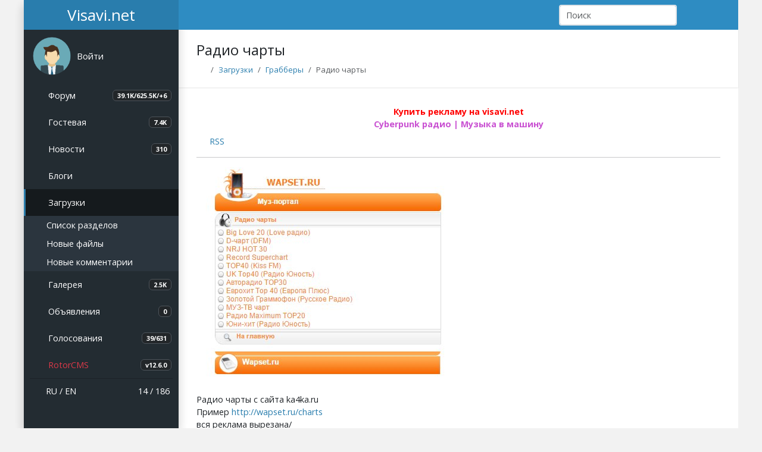

--- FILE ---
content_type: text/html; charset=UTF-8
request_url: https://visavi.net/downs/1831
body_size: 4711
content:
<!DOCTYPE html>
<html lang="ru" data-bs-theme="light">
<head>
    <meta charset="utf-8">
    <meta http-equiv="X-UA-Compatible" content="IE=edge">
    <meta name="viewport" content="width=device-width, initial-scale=1">
    <meta name="theme-color" content="#2e8cc2">
    <meta name="generator" content="Rotor 12.7.0">
    <meta name="description" content="Радио чарты с сайта ka4ka.ru Пример http://wapset.ru/charts вся реклама вырезана/ Требования: PHP5, HTML">
    <meta name="image" content="https://visavi.net/assets/img/images/icon.png">
    <title>Радио чарты - Visavi.net</title>
    <link rel="canonical" href="https://visavi.net/downs/1831">
    <link rel="icon" href="/favicon.ico">
    <link rel="icon" type="image/svg+xml" href="/assets/img/images/icon.svg">
    <link rel="icon" type="image/png" href="/assets/img/images/icon.png" sizes="128x128">
    <link rel="apple-touch-icon" href="/assets/img/images/apple-touch-icon.png">
    <link href="https://visavi.net/news/rss" title="RSS News" type="application/rss+xml" rel="alternate">
    <link rel="preload" as="style" href="https://visavi.net/build/assets/app-R3PB_57M.css" /><link rel="stylesheet" href="https://visavi.net/build/assets/app-R3PB_57M.css" />        <!--@head--></head>
<body class="app">

<!-- Navbar-->
<header class="app-header">
    <a class="app-header__logo" href="/">Visavi.net</a>

    <!-- Sidebar toggle button-->
    <a class="app-icon icon-toggle" href="#" data-bs-toggle="sidebar" aria-label="Show Sidebar"></a>

    <!-- Navbar Right Menu-->
    <ul class="app-nav">
        <li class="app-search search-navbar">
            <form action="https://visavi.net/search" method="get">
                <input name="query" class="form-control app-search__input" type="search" placeholder="Поиск" minlength="3" maxlength="64" required>
                <button class="app-search__button"><i class="fa fa-search"></i></button>
            </form>
        </li>
        <!--@navbarStart-->        <li class="dropdown">
            <a href="#" class="app-nav__item" data-bs-toggle="dropdown" aria-expanded="false" data-bs-display="static">
                <i class="fa-regular fa-sun fa-lg" id="theme-icon-active"></i>
            </a>
            <ul class="dropdown-menu dropdown-menu-end" style="--bs-dropdown-min-width: 8rem;">
                <li>
                    <a type="button" class="dropdown-item" data-bs-theme-value="light">
                        <i class="fa-regular fa-sun fa-lg"></i>
                        Светлая
                    </a>
                </li>
                <li>
                    <a type="button" class="dropdown-item" data-bs-theme-value="dark">
                        <i class="fa-regular fa-moon fa-lg"></i>
                        Темная
                    </a>
                </li>
            </ul>
        </li>

        <!--Notification Menu-->
                    <li>
                <a class="app-nav__item" href="/login" aria-label="Авторизация">
                    <i class="fa-solid fa-right-to-bracket fa-lg"></i>
                </a>
            </li>
                <!--@navbarEnd-->    </ul>
</header>
<!-- Sidebar menu-->
<div class="app-sidebar__overlay" data-bs-toggle="sidebar"></div>
<aside class="app-sidebar">
    <ul class="app-menu user-menu">
        <li class="treeview">
                    <div class="app-menu__item" data-bs-toggle="treeview">
                <div class="app-sidebar__user-avatar">
                    <img class="avatar-default rounded-circle" src="/assets/img/images/avatar_guest.png" alt="">
                </div>
                <div class="app-menu__label">
                    <p class="app-sidebar__user-name">Войти</p>
                </div>
                <i class="treeview-indicator fa fa-angle-down"></i>
            </div>

            <ul class="treeview-menu">
                <!--@sidebarTreeviewGuestStart-->                <li>
                    <a class="treeview-item" href="/login?return=%2Fdowns%2F1831" rel="nofollow">
                        <i class="icon fas fa-sign-in-alt"></i>
                        Авторизация
                    </a>
                </li>
                <li>
                    <a class="treeview-item" href="/register" rel="nofollow">
                        <i class="icon far fa-user"></i>
                        Регистрация
                    </a>
                </li>
                <!--@sidebarTreeviewGuestEnd-->            </ul>
                </li>
    </ul>
    <ul class="app-menu">
        <!--@sidebarMenuStart-->        <li>
            <a class="app-menu__item" href="https://visavi.net/forums">
                <i class="app-menu__icon far fa-comment-alt"></i>
                <span class="app-menu__label">Форум</span>
                <span class="badge bg-sidebar">39.1K/625.5K/+6</span>
            </a>
        </li>

        <li>
            <a class="app-menu__item" href="https://visavi.net/guestbook">
                <i class="app-menu__icon far fa-comment"></i>
                <span class="app-menu__label">Гостевая</span>
                <span class="badge bg-sidebar">7.4K</span>
            </a>
        </li>

        <li>
            <a class="app-menu__item" href="https://visavi.net/news">
                <i class="app-menu__icon far fa-newspaper"></i>
                <span class="app-menu__label">Новости</span>
                <span class="badge bg-sidebar">310</span>
            </a>
        </li>

        <li class="treeview">
            <a class="app-menu__item" href="#" data-bs-toggle="treeview">
                <i class="app-menu__icon far fa-sticky-note"></i>
                <span class="app-menu__label">Блоги</span>
                <i class="treeview-indicator fa fa-angle-down"></i>
            </a>
            <ul class="treeview-menu">
                <li><a class="treeview-item" href="https://visavi.net/blogs"><i class="icon fas fa-circle fa-xs"></i> Список разделов</a></li>
                <li><a class="treeview-item" href="https://visavi.net/blogs/main"><i class="icon fas fa-circle fa-xs"></i> Все публикации</a></li>
                <li><a class="treeview-item" href="https://visavi.net/articles"><i class="icon fas fa-circle fa-xs"></i> Новые статьи</a></li>
                <li><a class="treeview-item" href="https://visavi.net/articles/new/comments"><i class="icon fas fa-circle fa-xs"></i> Новые комментарии</a></li>
            </ul>
        </li>

        <li class="treeview is-expanded">
            <a class="app-menu__item" href="#" data-bs-toggle="treeview">
                <i class="app-menu__icon fas fa-download"></i>
                <span class="app-menu__label">Загрузки</span>
                <i class="treeview-indicator fa fa-angle-down"></i>
            </a>
            <ul class="treeview-menu">
                <li><a class="treeview-item" href="https://visavi.net/loads"><i class="icon fas fa-circle fa-xs"></i> Список разделов</a></li>
                <li><a class="treeview-item" href="https://visavi.net/downs"><i class="icon fas fa-circle fa-xs"></i> Новые файлы</a></li>
                <li><a class="treeview-item" href="https://visavi.net/downs/comments"><i class="icon fas fa-circle fa-xs"></i> Новые комментарии</a></li>
            </ul>
        </li>

        <li>
            <a class="app-menu__item" href="https://visavi.net/photos">
                <i class="app-menu__icon far fa-image"></i>
                <span class="app-menu__label">Галерея</span>
                <span class="badge bg-sidebar">2.5K</span>
            </a>
        </li>

        <li>
            <a class="app-menu__item" href="https://visavi.net/boards">
                <i class="app-menu__icon far fa-rectangle-list"></i>
                <span class="app-menu__label">Объявления</span>
                <span class="badge bg-sidebar">0</span>
            </a>
        </li>

        <li>
            <a class="app-menu__item" href="https://visavi.net/votes">
                <i class="app-menu__icon fas fa-square-poll-horizontal"></i>
                <span class="app-menu__label">Голосования</span>
                <span class="badge bg-sidebar">39/631</span>
            </a>
        </li>
        <!--@sidebarMenuEnd--><li>
        <a class="app-menu__item" href="/rotor">
            <i class="app-menu__icon fa-solid fa-gear"></i>
            <span class="app-menu__label text-danger">RotorCMS</span>
            <span class="badge bg-sidebar">v12.6.0</span>
        </a>
    </li>
    </ul>

    <ul class="app-menu app-sidebar__footer">
        <!--@sidebarFooterStart-->        <li class="app-search search-sidebar">
            <form action="https://visavi.net/search" method="get">
                <input name="query" class="form-control app-search__input" type="search" placeholder="Поиск" minlength="3"  maxlength="64" required>
                <button class="app-search__button"><i class="fa fa-search"></i></button>
            </form>
        </li>

        <li>
            <span class="float-end">
                    <a href="/online"><i class="fas fa-users"></i> 14 / 186</a><br>

            </span>

            <i class="fas fa-globe-americas"></i>
            <a href="/language/ru?return=%2Fdowns%2F1831">RU</a> /
            <a href="/language/en?return=%2Fdowns%2F1831">EN</a>
        </li>
        <!--@sidebarFooterEnd-->    </ul>
</aside>

<main class="app-content">
    <div class="app-title">
            
    <h1>Радио чарты</h1>
            <nav>
        <ol class="breadcrumb">
            <li class="breadcrumb-item"><a href="/"><i class="fas fa-home"></i></a></li>
            <li class="breadcrumb-item"><a href="https://visavi.net/loads">Загрузки</a></li>

                            <li class="breadcrumb-item"><a href="https://visavi.net/loads/9">Грабберы</a></li>
            
            <li class="breadcrumb-item active">Радио чарты</li>
        </ol>
    </nav>
        <!--@header-->    </div>

        
    <div class="mb-2">
            <div class="text-center">
    <b><a href="https://visavi.net/payments/advert" target="_blank"><span style="color:#ff0000">Купить рекламу на visavi.net</span></a></b>
</div>
            
            <div class="text-center">
    <b><a href="https://bbfm.ru" target="_blank" rel="nofollow"><span style="color:#c951d2">Cyberpunk радио | Музыка в машину</span></a></b>

    </div>

    </div>

    <!--@contentStart-->        
    <i class="fas fa-rss"></i> <a class="me-3" href="https://visavi.net/downs/1831/rss">RSS</a>
    <hr>

    <div class="mb-3">
                                    <div class="media-file mb-3">
                    <a href="/uploads/files/5ae108d6567b5783124842.jpg" data-fancybox="downs-1831"><img src="/uploads/files/5ae108d6567b5783124842.jpg" data-source="/uploads/files/5ae108d6567b5783124842.jpg" alt="Радио чарты" class="img-fluid"></a>
                </div>
                    
        <div class="section-message">
            Радио чарты с сайта ka4ka.ru<br>
Пример <a href="http://wapset.ru/charts" target="_blank" rel="nofollow">http://wapset.ru/charts</a><br>
вся реклама вырезана/<br>
Требования: PHP5, HTML
        </div>

                                    <div class="media-file mb-3">
                                            
                        
                        <b>grabber_chart_wapset.zip</b> (73.37Kb)<br>
                                                    <a href="https://visavi.net/downs/1831/zip/4155">Просмотр архива</a><br>
                        
                                                    <a class="btn btn-success" href="https://visavi.net/downs/1831/download/4155"><i class="fa fa-download"></i> Скачать</a><br>
                                                            </div>
            
            
                    
        <div class="mb-3">
            <i class="fa fa-comment"></i> <a href="https://visavi.net/downs/1831/comments">Комментарии</a> <span class="badge bg-adaptive">2</span>

            <div class="my-2 js-rating">Рейтинг:
                                <b><span>0</span></b>
                            </div>

            Скачивания: <b>266</b><br>
            Автор: <a class="section-author fw-bold" href="/users/wapik" data-login="@wapik">Илья</a> <small class="section-date text-muted fst-italic">07.04.2015 / 21:46</small>
        </div>
    </div>
    <!--@contentEnd-->        <div class="text-center my-1">
    
</div>
</main>

<!-- Footer -->
<div class="app-footer">
    <footer class="row py-3 border-top">
        <!--@footerStart-->        <div class="col-sm">
            <h5>Полезная информация</h5>
            <ul class="nav flex-column">
                <li class="nav-item mb-2"><a href="/pages">Полезная информация</a></li>
                <li class="nav-item mb-2"><a href="/files/docs">Документация Rotor</a></li>
                <!--@footerColumnStart--><li class="nav-item mb-2"><a href="/files">Мастерская</a></li>
            </ul>
        </div>

        <div class="col-sm">
            <h5>Пользователи</h5>
            <ul class="nav flex-column">
                <li class="nav-item mb-2"><a href="/users">Пользователи</a> <span class="badge bg-adaptive">15731</span></li>
                <li class="nav-item mb-2"><a href="https://visavi.net/offers">Предложения / Проблемы</a> <span class="badge bg-adaptive">187/13</span></li>
                <!--@footerColumnMiddle-->            </ul>
        </div>

        <div class="col-sm">
            <h5>Обратная связь</h5>
            <ul class="nav flex-column">
                <li class="nav-item mb-2"><a href="/mails">Обратная связь</a></li>
                <li class="nav-item mb-2"><a href="/search">Поиск по сайту</a></li>
                <!--@footerColumnEnd--><li class="nav-item mb-2"><a class="text-danger" href="/pages/reklama">Рекламодателям</a></li>
            </ul>
        </div>

        <div class="col-12 py-3">
                <a href="/counters"><img src="/uploads/counters/counter.png?202511250838" alt="counter"></a><br>


            <div class="float-end">
                <a target="_blank" href="https://telegram.me/visavinet"><i class="fab fa-telegram fa-2x" style="color: #0088cc"></i></a>
                <a target="_blank" href="https://vk.com/visavinet"><i class="fab fa-vk fa-2x" style="color: #45668e"></i></a>
                <a target="_blank" href="https://www.facebook.com/groups/visavinet"><i class="fab fa-facebook-square fa-2x" style="color: #3b5998"></i></a>
            </div>

            <div class="text-muted">© Copyright 2005-2025 Visavi.net</div>
        </div>
        <!--@footerEnd-->    </footer>

        
</div>
<link rel="modulepreload" as="script" href="https://visavi.net/build/assets/app-0uxTymxO.js" /><link rel="modulepreload" as="script" href="https://visavi.net/build/assets/jquery-DL7TWxu4.js" /><link rel="modulepreload" as="script" href="https://visavi.net/build/assets/main-g5yqQo_Y.js" /><script type="module" src="https://visavi.net/build/assets/app-0uxTymxO.js"></script><!--@footer--><!-- Yandex.Metrika counter -->
<script type="text/javascript" async defer>(function(m,e,t,r,i,k,a){m[i]=m[i]||function(){(m[i].a=m[i].a||[]).push(arguments)}; m[i].l=1*new Date();k=e.createElement(t),a=e.getElementsByTagName(t)[0],k.async=1,k.src=r,a.parentNode.insertBefore(k,a)}) (window, document, "script", "https://mc.yandex.ru/metrika/tag.js", "ym"); ym(12957205, "init", { clickmap:true, trackLinks:true, accurateTrackBounce:true, webvisor:true});</script>
<noscript><div><img src="https://mc.yandex.ru/watch/12957205" style="position:absolute; left:-9999px;" alt="" /></div></noscript>
<!-- /Yandex.Metrika counter -->
<div class="scrollup"></div>
</body>
</html>


--- FILE ---
content_type: application/javascript; charset=utf-8
request_url: https://visavi.net/build/assets/app-0uxTymxO.js
body_size: 541
content:
import"./jquery-DL7TWxu4.js";import{b as a,t,H as s,T as o}from"./main-g5yqQo_Y.js";$(document).ready(function(){var e=$(".app-menu");$('[data-bs-toggle="sidebar"]').click(function(){return $(".app").toggleClass("sidenav-toggled"),!1}),$('[data-bs-toggle="treeview"]').click(function(){return $(this).parent().hasClass("is-expanded")||e.find('[data-bs-toggle="treeview"]').parent().removeClass("is-expanded"),$(this).parent().toggleClass("is-expanded"),!1})});window.bootbox=a;window.toastr=t;window.fancybox=s;window.tags=o;


--- FILE ---
content_type: application/javascript; charset=utf-8
request_url: https://visavi.net/build/assets/main-g5yqQo_Y.js
body_size: 300979
content:
import{r as is,g as Ko}from"./jquery-DL7TWxu4.js";var mi={exports:{}},Ss;function ra(){return Ss||(Ss=1,(function(t,e){(function(n,i,s){typeof Meteor>"u"?t.exports=n(is()):n(i||s)})(function(n){var i=function(l,f,p){var h={invalid:[],getCaret:function(){try{var u,y=0,E=l.get(0),I=document.selection,M=E.selectionStart;return I&&navigator.appVersion.indexOf("MSIE 10")===-1?(u=I.createRange(),u.moveStart("character",-h.val().length),y=u.text.length):(M||M==="0")&&(y=M),y}catch{}},setCaret:function(u){try{if(l.is(":focus")){var y,E=l.get(0);E.setSelectionRange?E.setSelectionRange(u,u):(y=E.createTextRange(),y.collapse(!0),y.moveEnd("character",u),y.moveStart("character",u),y.select())}}catch{}},events:function(){l.on("keydown.mask",function(u){l.data("mask-keycode",u.keyCode||u.which),l.data("mask-previus-value",l.val()),l.data("mask-previus-caret-pos",h.getCaret()),h.maskDigitPosMapOld=h.maskDigitPosMap}).on(n.jMaskGlobals.useInput?"input.mask":"keyup.mask",h.behaviour).on("paste.mask drop.mask",function(){setTimeout(function(){l.keydown().keyup()},100)}).on("change.mask",function(){l.data("changed",!0)}).on("blur.mask",function(){d!==h.val()&&!l.data("changed")&&l.trigger("change"),l.data("changed",!1)}).on("blur.mask",function(){d=h.val()}).on("focus.mask",function(u){p.selectOnFocus===!0&&n(u.target).select()}).on("focusout.mask",function(){p.clearIfNotMatch&&!b.test(h.val())&&h.val("")})},getRegexMask:function(){for(var u=[],y,E,I,M,A,T,H=0;H<f.length;H++)y=g.translation[f.charAt(H)],y?(E=y.pattern.toString().replace(/.{1}$|^.{1}/g,""),I=y.optional,M=y.recursive,M?(u.push(f.charAt(H)),A={digit:f.charAt(H),pattern:E}):u.push(!I&&!M?E:E+"?")):u.push(f.charAt(H).replace(/[-\/\\^$*+?.()|[\]{}]/g,"\\$&"));return T=u.join(""),A&&(T=T.replace(new RegExp("("+A.digit+"(.*"+A.digit+")?)"),"($1)?").replace(new RegExp(A.digit,"g"),A.pattern)),new RegExp(T)},destroyEvents:function(){l.off(["input","keydown","keyup","paste","drop","blur","focusout",""].join(".mask "))},val:function(u){var y=l.is("input"),E=y?"val":"text",I;return arguments.length>0?(l[E]()!==u&&l[E](u),I=l):I=l[E](),I},calculateCaretPosition:function(u){var y=h.getMasked(),E=h.getCaret();if(u!==y){var I=l.data("mask-previus-caret-pos")||0,M=y.length,A=u.length,T=0,H=0,V=0,Q=0,S=0;for(S=E;S<M&&h.maskDigitPosMap[S];S++)H++;for(S=E-1;S>=0&&h.maskDigitPosMap[S];S--)T++;for(S=E-1;S>=0;S--)h.maskDigitPosMap[S]&&V++;for(S=I-1;S>=0;S--)h.maskDigitPosMapOld[S]&&Q++;if(E>A)E=M*10;else if(I>=E&&I!==A){if(!h.maskDigitPosMapOld[E]){var a=E;E-=Q-V,E-=T,h.maskDigitPosMap[E]&&(E=a)}}else E>I&&(E+=V-Q,E+=H)}return E},behaviour:function(u){u=u||window.event,h.invalid=[];var y=l.data("mask-keycode");if(n.inArray(y,g.byPassKeys)===-1){var E=h.getMasked(),I=h.getCaret(),M=l.data("mask-previus-value")||"";return setTimeout(function(){h.setCaret(h.calculateCaretPosition(M))},n.jMaskGlobals.keyStrokeCompensation),h.val(E),h.setCaret(I),h.callbacks(u)}},getMasked:function(u,y){var E=[],I=y===void 0?h.val():y+"",M=0,A=f.length,T=0,H=I.length,V=1,Q="push",S=-1,a=0,w=[],O,m;p.reverse?(Q="unshift",V=-1,O=0,M=A-1,T=H-1,m=function(){return M>-1&&T>-1}):(O=A-1,m=function(){return M<A&&T<H});for(var v;m();){var R=f.charAt(M),j=I.charAt(T),F=g.translation[R];F?(j.match(F.pattern)?(E[Q](j),F.recursive&&(S===-1?S=M:M===O&&M!==S&&(M=S-V),O===S&&(M-=V)),M+=V):j===v?(a--,v=void 0):F.optional?(M+=V,T-=V):F.fallback?(E[Q](F.fallback),M+=V,T-=V):h.invalid.push({p:T,v:j,e:F.pattern}),T+=V):(u||E[Q](R),j===R?(w.push(T),T+=V):(v=R,w.push(T+a),a++),M+=V)}var C=f.charAt(O);A===H+1&&!g.translation[C]&&E.push(C);var P=E.join("");return h.mapMaskdigitPositions(P,w,H),P},mapMaskdigitPositions:function(u,y,E){var I=p.reverse?u.length-E:0;h.maskDigitPosMap={};for(var M=0;M<y.length;M++)h.maskDigitPosMap[y[M]+I]=1},callbacks:function(u){var y=h.val(),E=y!==d,I=[y,u,l,p],M=function(A,T,H){typeof p[A]=="function"&&T&&p[A].apply(this,H)};M("onChange",E===!0,I),M("onKeyPress",E===!0,I),M("onComplete",y.length===f.length,I),M("onInvalid",h.invalid.length>0,[y,u,l,h.invalid,p])}};l=n(l);var g=this,d=h.val(),b;f=typeof f=="function"?f(h.val(),void 0,l,p):f,g.mask=f,g.options=p,g.remove=function(){var u=h.getCaret();return g.options.placeholder&&l.removeAttr("placeholder"),l.data("mask-maxlength")&&l.removeAttr("maxlength"),h.destroyEvents(),h.val(g.getCleanVal()),h.setCaret(u),l},g.getCleanVal=function(){return h.getMasked(!0)},g.getMaskedVal=function(u){return h.getMasked(!1,u)},g.init=function(u){if(u=u||!1,p=p||{},g.clearIfNotMatch=n.jMaskGlobals.clearIfNotMatch,g.byPassKeys=n.jMaskGlobals.byPassKeys,g.translation=n.extend({},n.jMaskGlobals.translation,p.translation),g=n.extend(!0,{},g,p),b=h.getRegexMask(),u)h.events(),h.val(h.getMasked());else{p.placeholder&&l.attr("placeholder",p.placeholder),l.data("mask")&&l.attr("autocomplete","off");for(var y=0,E=!0;y<f.length;y++){var I=g.translation[f.charAt(y)];if(I&&I.recursive){E=!1;break}}E&&l.attr("maxlength",f.length).data("mask-maxlength",!0),h.destroyEvents(),h.events();var M=h.getCaret();h.val(h.getMasked()),h.setCaret(M)}},g.init(!l.is("input"))};n.maskWatchers={};var s=function(){var l=n(this),f={},p="data-mask-",h=l.attr("data-mask");if(l.attr(p+"reverse")&&(f.reverse=!0),l.attr(p+"clearifnotmatch")&&(f.clearIfNotMatch=!0),l.attr(p+"selectonfocus")==="true"&&(f.selectOnFocus=!0),o(l,h,f))return l.data("mask",new i(this,h,f))},o=function(l,f,p){p=p||{};var h=n(l).data("mask"),g=JSON.stringify,d=n(l).val()||n(l).text();try{return typeof f=="function"&&(f=f(d)),typeof h!="object"||g(h.options)!==g(p)||h.mask!==f}catch{}},r=function(l){var f=document.createElement("div"),p;return l="on"+l,p=l in f,p||(f.setAttribute(l,"return;"),p=typeof f[l]=="function"),f=null,p};n.fn.mask=function(l,f){f=f||{};var p=this.selector,h=n.jMaskGlobals,g=h.watchInterval,d=f.watchInputs||h.watchInputs,b=function(){if(o(this,l,f))return n(this).data("mask",new i(this,l,f))};return n(this).each(b),p&&p!==""&&d&&(clearInterval(n.maskWatchers[p]),n.maskWatchers[p]=setInterval(function(){n(document).find(p).each(b)},g)),this},n.fn.masked=function(l){return this.data("mask").getMaskedVal(l)},n.fn.unmask=function(){return clearInterval(n.maskWatchers[this.selector]),delete n.maskWatchers[this.selector],this.each(function(){var l=n(this).data("mask");l&&l.remove().removeData("mask")})},n.fn.cleanVal=function(){return this.data("mask").getCleanVal()},n.applyDataMask=function(l){l=l||n.jMaskGlobals.maskElements;var f=l instanceof n?l:n(l);f.filter(n.jMaskGlobals.dataMaskAttr).each(s)};var c={maskElements:"input,td,span,div",dataMaskAttr:"*[data-mask]",dataMask:!0,watchInterval:300,watchInputs:!0,keyStrokeCompensation:10,useInput:!/Chrome\/[2-4][0-9]|SamsungBrowser/.test(window.navigator.userAgent)&&r("input"),watchDataMask:!1,byPassKeys:[9,16,17,18,36,37,38,39,40,91],translation:{0:{pattern:/\d/},9:{pattern:/\d/,optional:!0},"#":{pattern:/\d/,recursive:!0},A:{pattern:/[a-zA-Z0-9]/},S:{pattern:/[a-zA-Z]/}}};n.jMaskGlobals=n.jMaskGlobals||{},c=n.jMaskGlobals=n.extend(!0,{},c,n.jMaskGlobals),c.dataMask&&n.applyDataMask(),setInterval(function(){n.jMaskGlobals.watchDataMask&&n.applyDataMask()},c.watchInterval)},window.jQuery,window.Zepto)})(mi)),mi.exports}ra();var Be="top",Ge="bottom",Xe="right",Ue="left",ai="auto",hn=[Be,Ge,Xe,Ue],Vt="start",on="end",Go="clippingParents",ss="viewport",Xt="popper",Xo="reference",Fi=hn.reduce(function(t,e){return t.concat([e+"-"+Vt,e+"-"+on])},[]),os=[].concat(hn,[ai]).reduce(function(t,e){return t.concat([e,e+"-"+Vt,e+"-"+on])},[]),Zo="beforeRead",Qo="read",Jo="afterRead",er="beforeMain",tr="main",nr="afterMain",ir="beforeWrite",sr="write",or="afterWrite",rr=[Zo,Qo,Jo,er,tr,nr,ir,sr,or];function ht(t){return t?(t.nodeName||"").toLowerCase():null}function Ze(t){if(t==null)return window;if(t.toString()!=="[object Window]"){var e=t.ownerDocument;return e&&e.defaultView||window}return t}function Ft(t){var e=Ze(t).Element;return t instanceof e||t instanceof Element}function et(t){var e=Ze(t).HTMLElement;return t instanceof e||t instanceof HTMLElement}function rs(t){if(typeof ShadowRoot>"u")return!1;var e=Ze(t).ShadowRoot;return t instanceof e||t instanceof ShadowRoot}function aa(t){var e=t.state;Object.keys(e.elements).forEach(function(n){var i=e.styles[n]||{},s=e.attributes[n]||{},o=e.elements[n];!et(o)||!ht(o)||(Object.assign(o.style,i),Object.keys(s).forEach(function(r){var c=s[r];c===!1?o.removeAttribute(r):o.setAttribute(r,c===!0?"":c)}))})}function la(t){var e=t.state,n={popper:{position:e.options.strategy,left:"0",top:"0",margin:"0"},arrow:{position:"absolute"},reference:{}};return Object.assign(e.elements.popper.style,n.popper),e.styles=n,e.elements.arrow&&Object.assign(e.elements.arrow.style,n.arrow),function(){Object.keys(e.elements).forEach(function(i){var s=e.elements[i],o=e.attributes[i]||{},r=Object.keys(e.styles.hasOwnProperty(i)?e.styles[i]:n[i]),c=r.reduce(function(l,f){return l[f]="",l},{});!et(s)||!ht(s)||(Object.assign(s.style,c),Object.keys(o).forEach(function(l){s.removeAttribute(l)}))})}}const as={name:"applyStyles",enabled:!0,phase:"write",fn:aa,effect:la,requires:["computeStyles"]};function dt(t){return t.split("-")[0]}var Wt=Math.max,Jn=Math.min,rn=Math.round;function zi(){var t=navigator.userAgentData;return t!=null&&t.brands&&Array.isArray(t.brands)?t.brands.map(function(e){return e.brand+"/"+e.version}).join(" "):navigator.userAgent}function ar(){return!/^((?!chrome|android).)*safari/i.test(zi())}function an(t,e,n){e===void 0&&(e=!1),n===void 0&&(n=!1);var i=t.getBoundingClientRect(),s=1,o=1;e&&et(t)&&(s=t.offsetWidth>0&&rn(i.width)/t.offsetWidth||1,o=t.offsetHeight>0&&rn(i.height)/t.offsetHeight||1);var r=Ft(t)?Ze(t):window,c=r.visualViewport,l=!ar()&&n,f=(i.left+(l&&c?c.offsetLeft:0))/s,p=(i.top+(l&&c?c.offsetTop:0))/o,h=i.width/s,g=i.height/o;return{width:h,height:g,top:p,right:f+h,bottom:p+g,left:f,x:f,y:p}}function ls(t){var e=an(t),n=t.offsetWidth,i=t.offsetHeight;return Math.abs(e.width-n)<=1&&(n=e.width),Math.abs(e.height-i)<=1&&(i=e.height),{x:t.offsetLeft,y:t.offsetTop,width:n,height:i}}function lr(t,e){var n=e.getRootNode&&e.getRootNode();if(t.contains(e))return!0;if(n&&rs(n)){var i=e;do{if(i&&t.isSameNode(i))return!0;i=i.parentNode||i.host}while(i)}return!1}function bt(t){return Ze(t).getComputedStyle(t)}function ca(t){return["table","td","th"].indexOf(ht(t))>=0}function Lt(t){return((Ft(t)?t.ownerDocument:t.document)||window.document).documentElement}function li(t){return ht(t)==="html"?t:t.assignedSlot||t.parentNode||(rs(t)?t.host:null)||Lt(t)}function As(t){return!et(t)||bt(t).position==="fixed"?null:t.offsetParent}function ua(t){var e=/firefox/i.test(zi()),n=/Trident/i.test(zi());if(n&&et(t)){var i=bt(t);if(i.position==="fixed")return null}var s=li(t);for(rs(s)&&(s=s.host);et(s)&&["html","body"].indexOf(ht(s))<0;){var o=bt(s);if(o.transform!=="none"||o.perspective!=="none"||o.contain==="paint"||["transform","perspective"].indexOf(o.willChange)!==-1||e&&o.willChange==="filter"||e&&o.filter&&o.filter!=="none")return s;s=s.parentNode}return null}function kn(t){for(var e=Ze(t),n=As(t);n&&ca(n)&&bt(n).position==="static";)n=As(n);return n&&(ht(n)==="html"||ht(n)==="body"&&bt(n).position==="static")?e:n||ua(t)||e}function cs(t){return["top","bottom"].indexOf(t)>=0?"x":"y"}function Tn(t,e,n){return Wt(t,Jn(e,n))}function da(t,e,n){var i=Tn(t,e,n);return i>n?n:i}function cr(){return{top:0,right:0,bottom:0,left:0}}function ur(t){return Object.assign({},cr(),t)}function dr(t,e){return e.reduce(function(n,i){return n[i]=t,n},{})}var fa=function(e,n){return e=typeof e=="function"?e(Object.assign({},n.rects,{placement:n.placement})):e,ur(typeof e!="number"?e:dr(e,hn))};function ha(t){var e,n=t.state,i=t.name,s=t.options,o=n.elements.arrow,r=n.modifiersData.popperOffsets,c=dt(n.placement),l=cs(c),f=[Ue,Xe].indexOf(c)>=0,p=f?"height":"width";if(!(!o||!r)){var h=fa(s.padding,n),g=ls(o),d=l==="y"?Be:Ue,b=l==="y"?Ge:Xe,u=n.rects.reference[p]+n.rects.reference[l]-r[l]-n.rects.popper[p],y=r[l]-n.rects.reference[l],E=kn(o),I=E?l==="y"?E.clientHeight||0:E.clientWidth||0:0,M=u/2-y/2,A=h[d],T=I-g[p]-h[b],H=I/2-g[p]/2+M,V=Tn(A,H,T),Q=l;n.modifiersData[i]=(e={},e[Q]=V,e.centerOffset=V-H,e)}}function pa(t){var e=t.state,n=t.options,i=n.element,s=i===void 0?"[data-popper-arrow]":i;s!=null&&(typeof s=="string"&&(s=e.elements.popper.querySelector(s),!s)||lr(e.elements.popper,s)&&(e.elements.arrow=s))}const fr={name:"arrow",enabled:!0,phase:"main",fn:ha,effect:pa,requires:["popperOffsets"],requiresIfExists:["preventOverflow"]};function ln(t){return t.split("-")[1]}var ma={top:"auto",right:"auto",bottom:"auto",left:"auto"};function ga(t,e){var n=t.x,i=t.y,s=e.devicePixelRatio||1;return{x:rn(n*s)/s||0,y:rn(i*s)/s||0}}function Cs(t){var e,n=t.popper,i=t.popperRect,s=t.placement,o=t.variation,r=t.offsets,c=t.position,l=t.gpuAcceleration,f=t.adaptive,p=t.roundOffsets,h=t.isFixed,g=r.x,d=g===void 0?0:g,b=r.y,u=b===void 0?0:b,y=typeof p=="function"?p({x:d,y:u}):{x:d,y:u};d=y.x,u=y.y;var E=r.hasOwnProperty("x"),I=r.hasOwnProperty("y"),M=Ue,A=Be,T=window;if(f){var H=kn(n),V="clientHeight",Q="clientWidth";if(H===Ze(n)&&(H=Lt(n),bt(H).position!=="static"&&c==="absolute"&&(V="scrollHeight",Q="scrollWidth")),H=H,s===Be||(s===Ue||s===Xe)&&o===on){A=Ge;var S=h&&H===T&&T.visualViewport?T.visualViewport.height:H[V];u-=S-i.height,u*=l?1:-1}if(s===Ue||(s===Be||s===Ge)&&o===on){M=Xe;var a=h&&H===T&&T.visualViewport?T.visualViewport.width:H[Q];d-=a-i.width,d*=l?1:-1}}var w=Object.assign({position:c},f&&ma),O=p===!0?ga({x:d,y:u},Ze(n)):{x:d,y:u};if(d=O.x,u=O.y,l){var m;return Object.assign({},w,(m={},m[A]=I?"0":"",m[M]=E?"0":"",m.transform=(T.devicePixelRatio||1)<=1?"translate("+d+"px, "+u+"px)":"translate3d("+d+"px, "+u+"px, 0)",m))}return Object.assign({},w,(e={},e[A]=I?u+"px":"",e[M]=E?d+"px":"",e.transform="",e))}function va(t){var e=t.state,n=t.options,i=n.gpuAcceleration,s=i===void 0?!0:i,o=n.adaptive,r=o===void 0?!0:o,c=n.roundOffsets,l=c===void 0?!0:c,f={placement:dt(e.placement),variation:ln(e.placement),popper:e.elements.popper,popperRect:e.rects.popper,gpuAcceleration:s,isFixed:e.options.strategy==="fixed"};e.modifiersData.popperOffsets!=null&&(e.styles.popper=Object.assign({},e.styles.popper,Cs(Object.assign({},f,{offsets:e.modifiersData.popperOffsets,position:e.options.strategy,adaptive:r,roundOffsets:l})))),e.modifiersData.arrow!=null&&(e.styles.arrow=Object.assign({},e.styles.arrow,Cs(Object.assign({},f,{offsets:e.modifiersData.arrow,position:"absolute",adaptive:!1,roundOffsets:l})))),e.attributes.popper=Object.assign({},e.attributes.popper,{"data-popper-placement":e.placement})}const us={name:"computeStyles",enabled:!0,phase:"beforeWrite",fn:va,data:{}};var $n={passive:!0};function ba(t){var e=t.state,n=t.instance,i=t.options,s=i.scroll,o=s===void 0?!0:s,r=i.resize,c=r===void 0?!0:r,l=Ze(e.elements.popper),f=[].concat(e.scrollParents.reference,e.scrollParents.popper);return o&&f.forEach(function(p){p.addEventListener("scroll",n.update,$n)}),c&&l.addEventListener("resize",n.update,$n),function(){o&&f.forEach(function(p){p.removeEventListener("scroll",n.update,$n)}),c&&l.removeEventListener("resize",n.update,$n)}}const ds={name:"eventListeners",enabled:!0,phase:"write",fn:function(){},effect:ba,data:{}};var _a={left:"right",right:"left",bottom:"top",top:"bottom"};function Gn(t){return t.replace(/left|right|bottom|top/g,function(e){return _a[e]})}var ya={start:"end",end:"start"};function Os(t){return t.replace(/start|end/g,function(e){return ya[e]})}function fs(t){var e=Ze(t),n=e.pageXOffset,i=e.pageYOffset;return{scrollLeft:n,scrollTop:i}}function hs(t){return an(Lt(t)).left+fs(t).scrollLeft}function Ea(t,e){var n=Ze(t),i=Lt(t),s=n.visualViewport,o=i.clientWidth,r=i.clientHeight,c=0,l=0;if(s){o=s.width,r=s.height;var f=ar();(f||!f&&e==="fixed")&&(c=s.offsetLeft,l=s.offsetTop)}return{width:o,height:r,x:c+hs(t),y:l}}function wa(t){var e,n=Lt(t),i=fs(t),s=(e=t.ownerDocument)==null?void 0:e.body,o=Wt(n.scrollWidth,n.clientWidth,s?s.scrollWidth:0,s?s.clientWidth:0),r=Wt(n.scrollHeight,n.clientHeight,s?s.scrollHeight:0,s?s.clientHeight:0),c=-i.scrollLeft+hs(t),l=-i.scrollTop;return bt(s||n).direction==="rtl"&&(c+=Wt(n.clientWidth,s?s.clientWidth:0)-o),{width:o,height:r,x:c,y:l}}function ps(t){var e=bt(t),n=e.overflow,i=e.overflowX,s=e.overflowY;return/auto|scroll|overlay|hidden/.test(n+s+i)}function hr(t){return["html","body","#document"].indexOf(ht(t))>=0?t.ownerDocument.body:et(t)&&ps(t)?t:hr(li(t))}function Sn(t,e){var n;e===void 0&&(e=[]);var i=hr(t),s=i===((n=t.ownerDocument)==null?void 0:n.body),o=Ze(i),r=s?[o].concat(o.visualViewport||[],ps(i)?i:[]):i,c=e.concat(r);return s?c:c.concat(Sn(li(r)))}function Bi(t){return Object.assign({},t,{left:t.x,top:t.y,right:t.x+t.width,bottom:t.y+t.height})}function xa(t,e){var n=an(t,!1,e==="fixed");return n.top=n.top+t.clientTop,n.left=n.left+t.clientLeft,n.bottom=n.top+t.clientHeight,n.right=n.left+t.clientWidth,n.width=t.clientWidth,n.height=t.clientHeight,n.x=n.left,n.y=n.top,n}function ks(t,e,n){return e===ss?Bi(Ea(t,n)):Ft(e)?xa(e,n):Bi(wa(Lt(t)))}function Ta(t){var e=Sn(li(t)),n=["absolute","fixed"].indexOf(bt(t).position)>=0,i=n&&et(t)?kn(t):t;return Ft(i)?e.filter(function(s){return Ft(s)&&lr(s,i)&&ht(s)!=="body"}):[]}function Sa(t,e,n,i){var s=e==="clippingParents"?Ta(t):[].concat(e),o=[].concat(s,[n]),r=o[0],c=o.reduce(function(l,f){var p=ks(t,f,i);return l.top=Wt(p.top,l.top),l.right=Jn(p.right,l.right),l.bottom=Jn(p.bottom,l.bottom),l.left=Wt(p.left,l.left),l},ks(t,r,i));return c.width=c.right-c.left,c.height=c.bottom-c.top,c.x=c.left,c.y=c.top,c}function pr(t){var e=t.reference,n=t.element,i=t.placement,s=i?dt(i):null,o=i?ln(i):null,r=e.x+e.width/2-n.width/2,c=e.y+e.height/2-n.height/2,l;switch(s){case Be:l={x:r,y:e.y-n.height};break;case Ge:l={x:r,y:e.y+e.height};break;case Xe:l={x:e.x+e.width,y:c};break;case Ue:l={x:e.x-n.width,y:c};break;default:l={x:e.x,y:e.y}}var f=s?cs(s):null;if(f!=null){var p=f==="y"?"height":"width";switch(o){case Vt:l[f]=l[f]-(e[p]/2-n[p]/2);break;case on:l[f]=l[f]+(e[p]/2-n[p]/2);break}}return l}function cn(t,e){e===void 0&&(e={});var n=e,i=n.placement,s=i===void 0?t.placement:i,o=n.strategy,r=o===void 0?t.strategy:o,c=n.boundary,l=c===void 0?Go:c,f=n.rootBoundary,p=f===void 0?ss:f,h=n.elementContext,g=h===void 0?Xt:h,d=n.altBoundary,b=d===void 0?!1:d,u=n.padding,y=u===void 0?0:u,E=ur(typeof y!="number"?y:dr(y,hn)),I=g===Xt?Xo:Xt,M=t.rects.popper,A=t.elements[b?I:g],T=Sa(Ft(A)?A:A.contextElement||Lt(t.elements.popper),l,p,r),H=an(t.elements.reference),V=pr({reference:H,element:M,placement:s}),Q=Bi(Object.assign({},M,V)),S=g===Xt?Q:H,a={top:T.top-S.top+E.top,bottom:S.bottom-T.bottom+E.bottom,left:T.left-S.left+E.left,right:S.right-T.right+E.right},w=t.modifiersData.offset;if(g===Xt&&w){var O=w[s];Object.keys(a).forEach(function(m){var v=[Xe,Ge].indexOf(m)>=0?1:-1,R=[Be,Ge].indexOf(m)>=0?"y":"x";a[m]+=O[R]*v})}return a}function Aa(t,e){e===void 0&&(e={});var n=e,i=n.placement,s=n.boundary,o=n.rootBoundary,r=n.padding,c=n.flipVariations,l=n.allowedAutoPlacements,f=l===void 0?os:l,p=ln(i),h=p?c?Fi:Fi.filter(function(b){return ln(b)===p}):hn,g=h.filter(function(b){return f.indexOf(b)>=0});g.length===0&&(g=h);var d=g.reduce(function(b,u){return b[u]=cn(t,{placement:u,boundary:s,rootBoundary:o,padding:r})[dt(u)],b},{});return Object.keys(d).sort(function(b,u){return d[b]-d[u]})}function Ca(t){if(dt(t)===ai)return[];var e=Gn(t);return[Os(t),e,Os(e)]}function Oa(t){var e=t.state,n=t.options,i=t.name;if(!e.modifiersData[i]._skip){for(var s=n.mainAxis,o=s===void 0?!0:s,r=n.altAxis,c=r===void 0?!0:r,l=n.fallbackPlacements,f=n.padding,p=n.boundary,h=n.rootBoundary,g=n.altBoundary,d=n.flipVariations,b=d===void 0?!0:d,u=n.allowedAutoPlacements,y=e.options.placement,E=dt(y),I=E===y,M=l||(I||!b?[Gn(y)]:Ca(y)),A=[y].concat(M).reduce(function(ne,G){return ne.concat(dt(G)===ai?Aa(e,{placement:G,boundary:p,rootBoundary:h,padding:f,flipVariations:b,allowedAutoPlacements:u}):G)},[]),T=e.rects.reference,H=e.rects.popper,V=new Map,Q=!0,S=A[0],a=0;a<A.length;a++){var w=A[a],O=dt(w),m=ln(w)===Vt,v=[Be,Ge].indexOf(O)>=0,R=v?"width":"height",j=cn(e,{placement:w,boundary:p,rootBoundary:h,altBoundary:g,padding:f}),F=v?m?Xe:Ue:m?Ge:Be;T[R]>H[R]&&(F=Gn(F));var C=Gn(F),P=[];if(o&&P.push(j[O]<=0),c&&P.push(j[F]<=0,j[C]<=0),P.every(function(ne){return ne})){S=w,Q=!1;break}V.set(w,P)}if(Q)for(var Y=b?3:1,B=function(G){var Z=A.find(function(ce){var ie=V.get(ce);if(ie)return ie.slice(0,G).every(function(me){return me})});if(Z)return S=Z,"break"},q=Y;q>0;q--){var N=B(q);if(N==="break")break}e.placement!==S&&(e.modifiersData[i]._skip=!0,e.placement=S,e.reset=!0)}}const mr={name:"flip",enabled:!0,phase:"main",fn:Oa,requiresIfExists:["offset"],data:{_skip:!1}};function Ls(t,e,n){return n===void 0&&(n={x:0,y:0}),{top:t.top-e.height-n.y,right:t.right-e.width+n.x,bottom:t.bottom-e.height+n.y,left:t.left-e.width-n.x}}function Ms(t){return[Be,Xe,Ge,Ue].some(function(e){return t[e]>=0})}function ka(t){var e=t.state,n=t.name,i=e.rects.reference,s=e.rects.popper,o=e.modifiersData.preventOverflow,r=cn(e,{elementContext:"reference"}),c=cn(e,{altBoundary:!0}),l=Ls(r,i),f=Ls(c,s,o),p=Ms(l),h=Ms(f);e.modifiersData[n]={referenceClippingOffsets:l,popperEscapeOffsets:f,isReferenceHidden:p,hasPopperEscaped:h},e.attributes.popper=Object.assign({},e.attributes.popper,{"data-popper-reference-hidden":p,"data-popper-escaped":h})}const gr={name:"hide",enabled:!0,phase:"main",requiresIfExists:["preventOverflow"],fn:ka};function La(t,e,n){var i=dt(t),s=[Ue,Be].indexOf(i)>=0?-1:1,o=typeof n=="function"?n(Object.assign({},e,{placement:t})):n,r=o[0],c=o[1];return r=r||0,c=(c||0)*s,[Ue,Xe].indexOf(i)>=0?{x:c,y:r}:{x:r,y:c}}function Ma(t){var e=t.state,n=t.options,i=t.name,s=n.offset,o=s===void 0?[0,0]:s,r=os.reduce(function(p,h){return p[h]=La(h,e.rects,o),p},{}),c=r[e.placement],l=c.x,f=c.y;e.modifiersData.popperOffsets!=null&&(e.modifiersData.popperOffsets.x+=l,e.modifiersData.popperOffsets.y+=f),e.modifiersData[i]=r}const vr={name:"offset",enabled:!0,phase:"main",requires:["popperOffsets"],fn:Ma};function Ia(t){var e=t.state,n=t.name;e.modifiersData[n]=pr({reference:e.rects.reference,element:e.rects.popper,placement:e.placement})}const ms={name:"popperOffsets",enabled:!0,phase:"read",fn:Ia,data:{}};function Na(t){return t==="x"?"y":"x"}function $a(t){var e=t.state,n=t.options,i=t.name,s=n.mainAxis,o=s===void 0?!0:s,r=n.altAxis,c=r===void 0?!1:r,l=n.boundary,f=n.rootBoundary,p=n.altBoundary,h=n.padding,g=n.tether,d=g===void 0?!0:g,b=n.tetherOffset,u=b===void 0?0:b,y=cn(e,{boundary:l,rootBoundary:f,padding:h,altBoundary:p}),E=dt(e.placement),I=ln(e.placement),M=!I,A=cs(E),T=Na(A),H=e.modifiersData.popperOffsets,V=e.rects.reference,Q=e.rects.popper,S=typeof u=="function"?u(Object.assign({},e.rects,{placement:e.placement})):u,a=typeof S=="number"?{mainAxis:S,altAxis:S}:Object.assign({mainAxis:0,altAxis:0},S),w=e.modifiersData.offset?e.modifiersData.offset[e.placement]:null,O={x:0,y:0};if(H){if(o){var m,v=A==="y"?Be:Ue,R=A==="y"?Ge:Xe,j=A==="y"?"height":"width",F=H[A],C=F+y[v],P=F-y[R],Y=d?-Q[j]/2:0,B=I===Vt?V[j]:Q[j],q=I===Vt?-Q[j]:-V[j],N=e.elements.arrow,ne=d&&N?ls(N):{width:0,height:0},G=e.modifiersData["arrow#persistent"]?e.modifiersData["arrow#persistent"].padding:cr(),Z=G[v],ce=G[R],ie=Tn(0,V[j],ne[j]),me=M?V[j]/2-Y-ie-Z-a.mainAxis:B-ie-Z-a.mainAxis,Ee=M?-V[j]/2+Y+ie+ce+a.mainAxis:q+ie+ce+a.mainAxis,L=e.elements.arrow&&kn(e.elements.arrow),X=L?A==="y"?L.clientTop||0:L.clientLeft||0:0,se=(m=w?.[A])!=null?m:0,J=F+me-se-X,te=F+Ee-se,ae=Tn(d?Jn(C,J):C,F,d?Wt(P,te):P);H[A]=ae,O[A]=ae-F}if(c){var _,k=A==="x"?Be:Ue,ee=A==="x"?Ge:Xe,U=H[T],K=T==="y"?"height":"width",fe=U+y[k],ye=U-y[ee],le=[Be,Ue].indexOf(E)!==-1,be=(_=w?.[T])!=null?_:0,_e=le?fe:U-V[K]-Q[K]-be+a.altAxis,Te=le?U+V[K]+Q[K]-be-a.altAxis:ye,Ae=d&&le?da(_e,U,Te):Tn(d?_e:fe,U,d?Te:ye);H[T]=Ae,O[T]=Ae-U}e.modifiersData[i]=O}}const br={name:"preventOverflow",enabled:!0,phase:"main",fn:$a,requiresIfExists:["offset"]};function Da(t){return{scrollLeft:t.scrollLeft,scrollTop:t.scrollTop}}function Pa(t){return t===Ze(t)||!et(t)?fs(t):Da(t)}function Ra(t){var e=t.getBoundingClientRect(),n=rn(e.width)/t.offsetWidth||1,i=rn(e.height)/t.offsetHeight||1;return n!==1||i!==1}function ja(t,e,n){n===void 0&&(n=!1);var i=et(e),s=et(e)&&Ra(e),o=Lt(e),r=an(t,s,n),c={scrollLeft:0,scrollTop:0},l={x:0,y:0};return(i||!i&&!n)&&((ht(e)!=="body"||ps(o))&&(c=Pa(e)),et(e)?(l=an(e,!0),l.x+=e.clientLeft,l.y+=e.clientTop):o&&(l.x=hs(o))),{x:r.left+c.scrollLeft-l.x,y:r.top+c.scrollTop-l.y,width:r.width,height:r.height}}function Wa(t){var e=new Map,n=new Set,i=[];t.forEach(function(o){e.set(o.name,o)});function s(o){n.add(o.name);var r=[].concat(o.requires||[],o.requiresIfExists||[]);r.forEach(function(c){if(!n.has(c)){var l=e.get(c);l&&s(l)}}),i.push(o)}return t.forEach(function(o){n.has(o.name)||s(o)}),i}function Ha(t){var e=Wa(t);return rr.reduce(function(n,i){return n.concat(e.filter(function(s){return s.phase===i}))},[])}function Va(t){var e;return function(){return e||(e=new Promise(function(n){Promise.resolve().then(function(){e=void 0,n(t())})})),e}}function Fa(t){var e=t.reduce(function(n,i){var s=n[i.name];return n[i.name]=s?Object.assign({},s,i,{options:Object.assign({},s.options,i.options),data:Object.assign({},s.data,i.data)}):i,n},{});return Object.keys(e).map(function(n){return e[n]})}var Is={placement:"bottom",modifiers:[],strategy:"absolute"};function Ns(){for(var t=arguments.length,e=new Array(t),n=0;n<t;n++)e[n]=arguments[n];return!e.some(function(i){return!(i&&typeof i.getBoundingClientRect=="function")})}function ci(t){t===void 0&&(t={});var e=t,n=e.defaultModifiers,i=n===void 0?[]:n,s=e.defaultOptions,o=s===void 0?Is:s;return function(c,l,f){f===void 0&&(f=o);var p={placement:"bottom",orderedModifiers:[],options:Object.assign({},Is,o),modifiersData:{},elements:{reference:c,popper:l},attributes:{},styles:{}},h=[],g=!1,d={state:p,setOptions:function(E){var I=typeof E=="function"?E(p.options):E;u(),p.options=Object.assign({},o,p.options,I),p.scrollParents={reference:Ft(c)?Sn(c):c.contextElement?Sn(c.contextElement):[],popper:Sn(l)};var M=Ha(Fa([].concat(i,p.options.modifiers)));return p.orderedModifiers=M.filter(function(A){return A.enabled}),b(),d.update()},forceUpdate:function(){if(!g){var E=p.elements,I=E.reference,M=E.popper;if(Ns(I,M)){p.rects={reference:ja(I,kn(M),p.options.strategy==="fixed"),popper:ls(M)},p.reset=!1,p.placement=p.options.placement,p.orderedModifiers.forEach(function(a){return p.modifiersData[a.name]=Object.assign({},a.data)});for(var A=0;A<p.orderedModifiers.length;A++){if(p.reset===!0){p.reset=!1,A=-1;continue}var T=p.orderedModifiers[A],H=T.fn,V=T.options,Q=V===void 0?{}:V,S=T.name;typeof H=="function"&&(p=H({state:p,options:Q,name:S,instance:d})||p)}}}},update:Va(function(){return new Promise(function(y){d.forceUpdate(),y(p)})}),destroy:function(){u(),g=!0}};if(!Ns(c,l))return d;d.setOptions(f).then(function(y){!g&&f.onFirstUpdate&&f.onFirstUpdate(y)});function b(){p.orderedModifiers.forEach(function(y){var E=y.name,I=y.options,M=I===void 0?{}:I,A=y.effect;if(typeof A=="function"){var T=A({state:p,name:E,instance:d,options:M}),H=function(){};h.push(T||H)}})}function u(){h.forEach(function(y){return y()}),h=[]}return d}}var za=ci(),Ba=[ds,ms,us,as],Ua=ci({defaultModifiers:Ba}),qa=[ds,ms,us,as,vr,mr,br,fr,gr],gs=ci({defaultModifiers:qa});const _r=Object.freeze(Object.defineProperty({__proto__:null,afterMain:nr,afterRead:Jo,afterWrite:or,applyStyles:as,arrow:fr,auto:ai,basePlacements:hn,beforeMain:er,beforeRead:Zo,beforeWrite:ir,bottom:Ge,clippingParents:Go,computeStyles:us,createPopper:gs,createPopperBase:za,createPopperLite:Ua,detectOverflow:cn,end:on,eventListeners:ds,flip:mr,hide:gr,left:Ue,main:tr,modifierPhases:rr,offset:vr,placements:os,popper:Xt,popperGenerator:ci,popperOffsets:ms,preventOverflow:br,read:Qo,reference:Xo,right:Xe,start:Vt,top:Be,variationPlacements:Fi,viewport:ss,write:sr},Symbol.toStringTag,{value:"Module"}));const yt=new Map,gi={set(t,e,n){yt.has(t)||yt.set(t,new Map);const i=yt.get(t);if(!i.has(e)&&i.size!==0){console.error(`Bootstrap doesn't allow more than one instance per element. Bound instance: ${Array.from(i.keys())[0]}.`);return}i.set(e,n)},get(t,e){return yt.has(t)&&yt.get(t).get(e)||null},remove(t,e){if(!yt.has(t))return;const n=yt.get(t);n.delete(e),n.size===0&&yt.delete(t)}},Ya=1e6,Ka=1e3,Ui="transitionend",yr=t=>(t&&window.CSS&&window.CSS.escape&&(t=t.replace(/#([^\s"#']+)/g,(e,n)=>`#${CSS.escape(n)}`)),t),Ga=t=>t==null?`${t}`:Object.prototype.toString.call(t).match(/\s([a-z]+)/i)[1].toLowerCase(),Xa=t=>{do t+=Math.floor(Math.random()*Ya);while(document.getElementById(t));return t},Za=t=>{if(!t)return 0;let{transitionDuration:e,transitionDelay:n}=window.getComputedStyle(t);const i=Number.parseFloat(e),s=Number.parseFloat(n);return!i&&!s?0:(e=e.split(",")[0],n=n.split(",")[0],(Number.parseFloat(e)+Number.parseFloat(n))*Ka)},Er=t=>{t.dispatchEvent(new Event(Ui))},gt=t=>!t||typeof t!="object"?!1:(typeof t.jquery<"u"&&(t=t[0]),typeof t.nodeType<"u"),St=t=>gt(t)?t.jquery?t[0]:t:typeof t=="string"&&t.length>0?document.querySelector(yr(t)):null,pn=t=>{if(!gt(t)||t.getClientRects().length===0)return!1;const e=getComputedStyle(t).getPropertyValue("visibility")==="visible",n=t.closest("details:not([open])");if(!n)return e;if(n!==t){const i=t.closest("summary");if(i&&i.parentNode!==n||i===null)return!1}return e},At=t=>!t||t.nodeType!==Node.ELEMENT_NODE||t.classList.contains("disabled")?!0:typeof t.disabled<"u"?t.disabled:t.hasAttribute("disabled")&&t.getAttribute("disabled")!=="false",wr=t=>{if(!document.documentElement.attachShadow)return null;if(typeof t.getRootNode=="function"){const e=t.getRootNode();return e instanceof ShadowRoot?e:null}return t instanceof ShadowRoot?t:t.parentNode?wr(t.parentNode):null},ei=()=>{},Ln=t=>{t.offsetHeight},xr=()=>window.jQuery&&!document.body.hasAttribute("data-bs-no-jquery")?window.jQuery:null,vi=[],Qa=t=>{document.readyState==="loading"?(vi.length||document.addEventListener("DOMContentLoaded",()=>{for(const e of vi)e()}),vi.push(t)):t()},tt=()=>document.documentElement.dir==="rtl",it=t=>{Qa(()=>{const e=xr();if(e){const n=t.NAME,i=e.fn[n];e.fn[n]=t.jQueryInterface,e.fn[n].Constructor=t,e.fn[n].noConflict=()=>(e.fn[n]=i,t.jQueryInterface)}})},Ye=(t,e=[],n=t)=>typeof t=="function"?t.call(...e):n,Tr=(t,e,n=!0)=>{if(!n){Ye(t);return}const s=Za(e)+5;let o=!1;const r=({target:c})=>{c===e&&(o=!0,e.removeEventListener(Ui,r),Ye(t))};e.addEventListener(Ui,r),setTimeout(()=>{o||Er(e)},s)},vs=(t,e,n,i)=>{const s=t.length;let o=t.indexOf(e);return o===-1?!n&&i?t[s-1]:t[0]:(o+=n?1:-1,i&&(o=(o+s)%s),t[Math.max(0,Math.min(o,s-1))])},Ja=/[^.]*(?=\..*)\.|.*/,el=/\..*/,tl=/::\d+$/,bi={};let $s=1;const Sr={mouseenter:"mouseover",mouseleave:"mouseout"},nl=new Set(["click","dblclick","mouseup","mousedown","contextmenu","mousewheel","DOMMouseScroll","mouseover","mouseout","mousemove","selectstart","selectend","keydown","keypress","keyup","orientationchange","touchstart","touchmove","touchend","touchcancel","pointerdown","pointermove","pointerup","pointerleave","pointercancel","gesturestart","gesturechange","gestureend","focus","blur","change","reset","select","submit","focusin","focusout","load","unload","beforeunload","resize","move","DOMContentLoaded","readystatechange","error","abort","scroll"]);function Ar(t,e){return e&&`${e}::${$s++}`||t.uidEvent||$s++}function Cr(t){const e=Ar(t);return t.uidEvent=e,bi[e]=bi[e]||{},bi[e]}function il(t,e){return function n(i){return bs(i,{delegateTarget:t}),n.oneOff&&oe.off(t,i.type,e),e.apply(t,[i])}}function sl(t,e,n){return function i(s){const o=t.querySelectorAll(e);for(let{target:r}=s;r&&r!==this;r=r.parentNode)for(const c of o)if(c===r)return bs(s,{delegateTarget:r}),i.oneOff&&oe.off(t,s.type,e,n),n.apply(r,[s])}}function Or(t,e,n=null){return Object.values(t).find(i=>i.callable===e&&i.delegationSelector===n)}function kr(t,e,n){const i=typeof e=="string",s=i?n:e||n;let o=Lr(t);return nl.has(o)||(o=t),[i,s,o]}function Ds(t,e,n,i,s){if(typeof e!="string"||!t)return;let[o,r,c]=kr(e,n,i);e in Sr&&(r=(b=>function(u){if(!u.relatedTarget||u.relatedTarget!==u.delegateTarget&&!u.delegateTarget.contains(u.relatedTarget))return b.call(this,u)})(r));const l=Cr(t),f=l[c]||(l[c]={}),p=Or(f,r,o?n:null);if(p){p.oneOff=p.oneOff&&s;return}const h=Ar(r,e.replace(Ja,"")),g=o?sl(t,n,r):il(t,r);g.delegationSelector=o?n:null,g.callable=r,g.oneOff=s,g.uidEvent=h,f[h]=g,t.addEventListener(c,g,o)}function qi(t,e,n,i,s){const o=Or(e[n],i,s);o&&(t.removeEventListener(n,o,!!s),delete e[n][o.uidEvent])}function ol(t,e,n,i){const s=e[n]||{};for(const[o,r]of Object.entries(s))o.includes(i)&&qi(t,e,n,r.callable,r.delegationSelector)}function Lr(t){return t=t.replace(el,""),Sr[t]||t}const oe={on(t,e,n,i){Ds(t,e,n,i,!1)},one(t,e,n,i){Ds(t,e,n,i,!0)},off(t,e,n,i){if(typeof e!="string"||!t)return;const[s,o,r]=kr(e,n,i),c=r!==e,l=Cr(t),f=l[r]||{},p=e.startsWith(".");if(typeof o<"u"){if(!Object.keys(f).length)return;qi(t,l,r,o,s?n:null);return}if(p)for(const h of Object.keys(l))ol(t,l,h,e.slice(1));for(const[h,g]of Object.entries(f)){const d=h.replace(tl,"");(!c||e.includes(d))&&qi(t,l,r,g.callable,g.delegationSelector)}},trigger(t,e,n){if(typeof e!="string"||!t)return null;const i=xr(),s=Lr(e),o=e!==s;let r=null,c=!0,l=!0,f=!1;o&&i&&(r=i.Event(e,n),i(t).trigger(r),c=!r.isPropagationStopped(),l=!r.isImmediatePropagationStopped(),f=r.isDefaultPrevented());const p=bs(new Event(e,{bubbles:c,cancelable:!0}),n);return f&&p.preventDefault(),l&&t.dispatchEvent(p),p.defaultPrevented&&r&&r.preventDefault(),p}};function bs(t,e={}){for(const[n,i]of Object.entries(e))try{t[n]=i}catch{Object.defineProperty(t,n,{configurable:!0,get(){return i}})}return t}function Ps(t){if(t==="true")return!0;if(t==="false")return!1;if(t===Number(t).toString())return Number(t);if(t===""||t==="null")return null;if(typeof t!="string")return t;try{return JSON.parse(decodeURIComponent(t))}catch{return t}}function _i(t){return t.replace(/[A-Z]/g,e=>`-${e.toLowerCase()}`)}const vt={setDataAttribute(t,e,n){t.setAttribute(`data-bs-${_i(e)}`,n)},removeDataAttribute(t,e){t.removeAttribute(`data-bs-${_i(e)}`)},getDataAttributes(t){if(!t)return{};const e={},n=Object.keys(t.dataset).filter(i=>i.startsWith("bs")&&!i.startsWith("bsConfig"));for(const i of n){let s=i.replace(/^bs/,"");s=s.charAt(0).toLowerCase()+s.slice(1),e[s]=Ps(t.dataset[i])}return e},getDataAttribute(t,e){return Ps(t.getAttribute(`data-bs-${_i(e)}`))}};class Mn{static get Default(){return{}}static get DefaultType(){return{}}static get NAME(){throw new Error('You have to implement the static method "NAME", for each component!')}_getConfig(e){return e=this._mergeConfigObj(e),e=this._configAfterMerge(e),this._typeCheckConfig(e),e}_configAfterMerge(e){return e}_mergeConfigObj(e,n){const i=gt(n)?vt.getDataAttribute(n,"config"):{};return{...this.constructor.Default,...typeof i=="object"?i:{},...gt(n)?vt.getDataAttributes(n):{},...typeof e=="object"?e:{}}}_typeCheckConfig(e,n=this.constructor.DefaultType){for(const[i,s]of Object.entries(n)){const o=e[i],r=gt(o)?"element":Ga(o);if(!new RegExp(s).test(r))throw new TypeError(`${this.constructor.NAME.toUpperCase()}: Option "${i}" provided type "${r}" but expected type "${s}".`)}}}const rl="5.3.8";class at extends Mn{constructor(e,n){super(),e=St(e),e&&(this._element=e,this._config=this._getConfig(n),gi.set(this._element,this.constructor.DATA_KEY,this))}dispose(){gi.remove(this._element,this.constructor.DATA_KEY),oe.off(this._element,this.constructor.EVENT_KEY);for(const e of Object.getOwnPropertyNames(this))this[e]=null}_queueCallback(e,n,i=!0){Tr(e,n,i)}_getConfig(e){return e=this._mergeConfigObj(e,this._element),e=this._configAfterMerge(e),this._typeCheckConfig(e),e}static getInstance(e){return gi.get(St(e),this.DATA_KEY)}static getOrCreateInstance(e,n={}){return this.getInstance(e)||new this(e,typeof n=="object"?n:null)}static get VERSION(){return rl}static get DATA_KEY(){return`bs.${this.NAME}`}static get EVENT_KEY(){return`.${this.DATA_KEY}`}static eventName(e){return`${e}${this.EVENT_KEY}`}}const yi=t=>{let e=t.getAttribute("data-bs-target");if(!e||e==="#"){let n=t.getAttribute("href");if(!n||!n.includes("#")&&!n.startsWith("."))return null;n.includes("#")&&!n.startsWith("#")&&(n=`#${n.split("#")[1]}`),e=n&&n!=="#"?n.trim():null}return e?e.split(",").map(n=>yr(n)).join(","):null},xe={find(t,e=document.documentElement){return[].concat(...Element.prototype.querySelectorAll.call(e,t))},findOne(t,e=document.documentElement){return Element.prototype.querySelector.call(e,t)},children(t,e){return[].concat(...t.children).filter(n=>n.matches(e))},parents(t,e){const n=[];let i=t.parentNode.closest(e);for(;i;)n.push(i),i=i.parentNode.closest(e);return n},prev(t,e){let n=t.previousElementSibling;for(;n;){if(n.matches(e))return[n];n=n.previousElementSibling}return[]},next(t,e){let n=t.nextElementSibling;for(;n;){if(n.matches(e))return[n];n=n.nextElementSibling}return[]},focusableChildren(t){const e=["a","button","input","textarea","select","details","[tabindex]",'[contenteditable="true"]'].map(n=>`${n}:not([tabindex^="-"])`).join(",");return this.find(e,t).filter(n=>!At(n)&&pn(n))},getSelectorFromElement(t){const e=yi(t);return e&&xe.findOne(e)?e:null},getElementFromSelector(t){const e=yi(t);return e?xe.findOne(e):null},getMultipleElementsFromSelector(t){const e=yi(t);return e?xe.find(e):[]}},ui=(t,e="hide")=>{const n=`click.dismiss${t.EVENT_KEY}`,i=t.NAME;oe.on(document,n,`[data-bs-dismiss="${i}"]`,function(s){if(["A","AREA"].includes(this.tagName)&&s.preventDefault(),At(this))return;const o=xe.getElementFromSelector(this)||this.closest(`.${i}`);t.getOrCreateInstance(o)[e]()})},al="alert",ll="bs.alert",Mr=`.${ll}`,cl=`close${Mr}`,ul=`closed${Mr}`,dl="fade",fl="show";class di extends at{static get NAME(){return al}close(){if(oe.trigger(this._element,cl).defaultPrevented)return;this._element.classList.remove(fl);const n=this._element.classList.contains(dl);this._queueCallback(()=>this._destroyElement(),this._element,n)}_destroyElement(){this._element.remove(),oe.trigger(this._element,ul),this.dispose()}static jQueryInterface(e){return this.each(function(){const n=di.getOrCreateInstance(this);if(typeof e=="string"){if(n[e]===void 0||e.startsWith("_")||e==="constructor")throw new TypeError(`No method named "${e}"`);n[e](this)}})}}ui(di,"close");it(di);const hl="button",pl="bs.button",ml=`.${pl}`,gl=".data-api",vl="active",Rs='[data-bs-toggle="button"]',bl=`click${ml}${gl}`;class fi extends at{static get NAME(){return hl}toggle(){this._element.setAttribute("aria-pressed",this._element.classList.toggle(vl))}static jQueryInterface(e){return this.each(function(){const n=fi.getOrCreateInstance(this);e==="toggle"&&n[e]()})}}oe.on(document,bl,Rs,t=>{t.preventDefault();const e=t.target.closest(Rs);fi.getOrCreateInstance(e).toggle()});it(fi);const _l="swipe",mn=".bs.swipe",yl=`touchstart${mn}`,El=`touchmove${mn}`,wl=`touchend${mn}`,xl=`pointerdown${mn}`,Tl=`pointerup${mn}`,Sl="touch",Al="pen",Cl="pointer-event",Ol=40,kl={endCallback:null,leftCallback:null,rightCallback:null},Ll={endCallback:"(function|null)",leftCallback:"(function|null)",rightCallback:"(function|null)"};class ti extends Mn{constructor(e,n){super(),this._element=e,!(!e||!ti.isSupported())&&(this._config=this._getConfig(n),this._deltaX=0,this._supportPointerEvents=!!window.PointerEvent,this._initEvents())}static get Default(){return kl}static get DefaultType(){return Ll}static get NAME(){return _l}dispose(){oe.off(this._element,mn)}_start(e){if(!this._supportPointerEvents){this._deltaX=e.touches[0].clientX;return}this._eventIsPointerPenTouch(e)&&(this._deltaX=e.clientX)}_end(e){this._eventIsPointerPenTouch(e)&&(this._deltaX=e.clientX-this._deltaX),this._handleSwipe(),Ye(this._config.endCallback)}_move(e){this._deltaX=e.touches&&e.touches.length>1?0:e.touches[0].clientX-this._deltaX}_handleSwipe(){const e=Math.abs(this._deltaX);if(e<=Ol)return;const n=e/this._deltaX;this._deltaX=0,n&&Ye(n>0?this._config.rightCallback:this._config.leftCallback)}_initEvents(){this._supportPointerEvents?(oe.on(this._element,xl,e=>this._start(e)),oe.on(this._element,Tl,e=>this._end(e)),this._element.classList.add(Cl)):(oe.on(this._element,yl,e=>this._start(e)),oe.on(this._element,El,e=>this._move(e)),oe.on(this._element,wl,e=>this._end(e)))}_eventIsPointerPenTouch(e){return this._supportPointerEvents&&(e.pointerType===Al||e.pointerType===Sl)}static isSupported(){return"ontouchstart"in document.documentElement||navigator.maxTouchPoints>0}}const Ml="carousel",Il="bs.carousel",Mt=`.${Il}`,Ir=".data-api",Nl="ArrowLeft",$l="ArrowRight",Dl=500,vn="next",Yt="prev",Zt="left",Xn="right",Pl=`slide${Mt}`,Ei=`slid${Mt}`,Rl=`keydown${Mt}`,jl=`mouseenter${Mt}`,Wl=`mouseleave${Mt}`,Hl=`dragstart${Mt}`,Vl=`load${Mt}${Ir}`,Fl=`click${Mt}${Ir}`,Nr="carousel",Dn="active",zl="slide",Bl="carousel-item-end",Ul="carousel-item-start",ql="carousel-item-next",Yl="carousel-item-prev",$r=".active",Dr=".carousel-item",Kl=$r+Dr,Gl=".carousel-item img",Xl=".carousel-indicators",Zl="[data-bs-slide], [data-bs-slide-to]",Ql='[data-bs-ride="carousel"]',Jl={[Nl]:Xn,[$l]:Zt},ec={interval:5e3,keyboard:!0,pause:"hover",ride:!1,touch:!0,wrap:!0},tc={interval:"(number|boolean)",keyboard:"boolean",pause:"(string|boolean)",ride:"(boolean|string)",touch:"boolean",wrap:"boolean"};class In extends at{constructor(e,n){super(e,n),this._interval=null,this._activeElement=null,this._isSliding=!1,this.touchTimeout=null,this._swipeHelper=null,this._indicatorsElement=xe.findOne(Xl,this._element),this._addEventListeners(),this._config.ride===Nr&&this.cycle()}static get Default(){return ec}static get DefaultType(){return tc}static get NAME(){return Ml}next(){this._slide(vn)}nextWhenVisible(){!document.hidden&&pn(this._element)&&this.next()}prev(){this._slide(Yt)}pause(){this._isSliding&&Er(this._element),this._clearInterval()}cycle(){this._clearInterval(),this._updateInterval(),this._interval=setInterval(()=>this.nextWhenVisible(),this._config.interval)}_maybeEnableCycle(){if(this._config.ride){if(this._isSliding){oe.one(this._element,Ei,()=>this.cycle());return}this.cycle()}}to(e){const n=this._getItems();if(e>n.length-1||e<0)return;if(this._isSliding){oe.one(this._element,Ei,()=>this.to(e));return}const i=this._getItemIndex(this._getActive());if(i===e)return;const s=e>i?vn:Yt;this._slide(s,n[e])}dispose(){this._swipeHelper&&this._swipeHelper.dispose(),super.dispose()}_configAfterMerge(e){return e.defaultInterval=e.interval,e}_addEventListeners(){this._config.keyboard&&oe.on(this._element,Rl,e=>this._keydown(e)),this._config.pause==="hover"&&(oe.on(this._element,jl,()=>this.pause()),oe.on(this._element,Wl,()=>this._maybeEnableCycle())),this._config.touch&&ti.isSupported()&&this._addTouchEventListeners()}_addTouchEventListeners(){for(const i of xe.find(Gl,this._element))oe.on(i,Hl,s=>s.preventDefault());const n={leftCallback:()=>this._slide(this._directionToOrder(Zt)),rightCallback:()=>this._slide(this._directionToOrder(Xn)),endCallback:()=>{this._config.pause==="hover"&&(this.pause(),this.touchTimeout&&clearTimeout(this.touchTimeout),this.touchTimeout=setTimeout(()=>this._maybeEnableCycle(),Dl+this._config.interval))}};this._swipeHelper=new ti(this._element,n)}_keydown(e){if(/input|textarea/i.test(e.target.tagName))return;const n=Jl[e.key];n&&(e.preventDefault(),this._slide(this._directionToOrder(n)))}_getItemIndex(e){return this._getItems().indexOf(e)}_setActiveIndicatorElement(e){if(!this._indicatorsElement)return;const n=xe.findOne($r,this._indicatorsElement);n.classList.remove(Dn),n.removeAttribute("aria-current");const i=xe.findOne(`[data-bs-slide-to="${e}"]`,this._indicatorsElement);i&&(i.classList.add(Dn),i.setAttribute("aria-current","true"))}_updateInterval(){const e=this._activeElement||this._getActive();if(!e)return;const n=Number.parseInt(e.getAttribute("data-bs-interval"),10);this._config.interval=n||this._config.defaultInterval}_slide(e,n=null){if(this._isSliding)return;const i=this._getActive(),s=e===vn,o=n||vs(this._getItems(),i,s,this._config.wrap);if(o===i)return;const r=this._getItemIndex(o),c=d=>oe.trigger(this._element,d,{relatedTarget:o,direction:this._orderToDirection(e),from:this._getItemIndex(i),to:r});if(c(Pl).defaultPrevented||!i||!o)return;const f=!!this._interval;this.pause(),this._isSliding=!0,this._setActiveIndicatorElement(r),this._activeElement=o;const p=s?Ul:Bl,h=s?ql:Yl;o.classList.add(h),Ln(o),i.classList.add(p),o.classList.add(p);const g=()=>{o.classList.remove(p,h),o.classList.add(Dn),i.classList.remove(Dn,h,p),this._isSliding=!1,c(Ei)};this._queueCallback(g,i,this._isAnimated()),f&&this.cycle()}_isAnimated(){return this._element.classList.contains(zl)}_getActive(){return xe.findOne(Kl,this._element)}_getItems(){return xe.find(Dr,this._element)}_clearInterval(){this._interval&&(clearInterval(this._interval),this._interval=null)}_directionToOrder(e){return tt()?e===Zt?Yt:vn:e===Zt?vn:Yt}_orderToDirection(e){return tt()?e===Yt?Zt:Xn:e===Yt?Xn:Zt}static jQueryInterface(e){return this.each(function(){const n=In.getOrCreateInstance(this,e);if(typeof e=="number"){n.to(e);return}if(typeof e=="string"){if(n[e]===void 0||e.startsWith("_")||e==="constructor")throw new TypeError(`No method named "${e}"`);n[e]()}})}}oe.on(document,Fl,Zl,function(t){const e=xe.getElementFromSelector(this);if(!e||!e.classList.contains(Nr))return;t.preventDefault();const n=In.getOrCreateInstance(e),i=this.getAttribute("data-bs-slide-to");if(i){n.to(i),n._maybeEnableCycle();return}if(vt.getDataAttribute(this,"slide")==="next"){n.next(),n._maybeEnableCycle();return}n.prev(),n._maybeEnableCycle()});oe.on(window,Vl,()=>{const t=xe.find(Ql);for(const e of t)In.getOrCreateInstance(e)});it(In);const nc="collapse",ic="bs.collapse",Nn=`.${ic}`,sc=".data-api",oc=`show${Nn}`,rc=`shown${Nn}`,ac=`hide${Nn}`,lc=`hidden${Nn}`,cc=`click${Nn}${sc}`,wi="show",en="collapse",Pn="collapsing",uc="collapsed",dc=`:scope .${en} .${en}`,fc="collapse-horizontal",hc="width",pc="height",mc=".collapse.show, .collapse.collapsing",Yi='[data-bs-toggle="collapse"]',gc={parent:null,toggle:!0},vc={parent:"(null|element)",toggle:"boolean"};class On extends at{constructor(e,n){super(e,n),this._isTransitioning=!1,this._triggerArray=[];const i=xe.find(Yi);for(const s of i){const o=xe.getSelectorFromElement(s),r=xe.find(o).filter(c=>c===this._element);o!==null&&r.length&&this._triggerArray.push(s)}this._initializeChildren(),this._config.parent||this._addAriaAndCollapsedClass(this._triggerArray,this._isShown()),this._config.toggle&&this.toggle()}static get Default(){return gc}static get DefaultType(){return vc}static get NAME(){return nc}toggle(){this._isShown()?this.hide():this.show()}show(){if(this._isTransitioning||this._isShown())return;let e=[];if(this._config.parent&&(e=this._getFirstLevelChildren(mc).filter(c=>c!==this._element).map(c=>On.getOrCreateInstance(c,{toggle:!1}))),e.length&&e[0]._isTransitioning||oe.trigger(this._element,oc).defaultPrevented)return;for(const c of e)c.hide();const i=this._getDimension();this._element.classList.remove(en),this._element.classList.add(Pn),this._element.style[i]=0,this._addAriaAndCollapsedClass(this._triggerArray,!0),this._isTransitioning=!0;const s=()=>{this._isTransitioning=!1,this._element.classList.remove(Pn),this._element.classList.add(en,wi),this._element.style[i]="",oe.trigger(this._element,rc)},r=`scroll${i[0].toUpperCase()+i.slice(1)}`;this._queueCallback(s,this._element,!0),this._element.style[i]=`${this._element[r]}px`}hide(){if(this._isTransitioning||!this._isShown()||oe.trigger(this._element,ac).defaultPrevented)return;const n=this._getDimension();this._element.style[n]=`${this._element.getBoundingClientRect()[n]}px`,Ln(this._element),this._element.classList.add(Pn),this._element.classList.remove(en,wi);for(const s of this._triggerArray){const o=xe.getElementFromSelector(s);o&&!this._isShown(o)&&this._addAriaAndCollapsedClass([s],!1)}this._isTransitioning=!0;const i=()=>{this._isTransitioning=!1,this._element.classList.remove(Pn),this._element.classList.add(en),oe.trigger(this._element,lc)};this._element.style[n]="",this._queueCallback(i,this._element,!0)}_isShown(e=this._element){return e.classList.contains(wi)}_configAfterMerge(e){return e.toggle=!!e.toggle,e.parent=St(e.parent),e}_getDimension(){return this._element.classList.contains(fc)?hc:pc}_initializeChildren(){if(!this._config.parent)return;const e=this._getFirstLevelChildren(Yi);for(const n of e){const i=xe.getElementFromSelector(n);i&&this._addAriaAndCollapsedClass([n],this._isShown(i))}}_getFirstLevelChildren(e){const n=xe.find(dc,this._config.parent);return xe.find(e,this._config.parent).filter(i=>!n.includes(i))}_addAriaAndCollapsedClass(e,n){if(e.length)for(const i of e)i.classList.toggle(uc,!n),i.setAttribute("aria-expanded",n)}static jQueryInterface(e){const n={};return typeof e=="string"&&/show|hide/.test(e)&&(n.toggle=!1),this.each(function(){const i=On.getOrCreateInstance(this,n);if(typeof e=="string"){if(typeof i[e]>"u")throw new TypeError(`No method named "${e}"`);i[e]()}})}}oe.on(document,cc,Yi,function(t){(t.target.tagName==="A"||t.delegateTarget&&t.delegateTarget.tagName==="A")&&t.preventDefault();for(const e of xe.getMultipleElementsFromSelector(this))On.getOrCreateInstance(e,{toggle:!1}).toggle()});it(On);const js="dropdown",bc="bs.dropdown",zt=`.${bc}`,_s=".data-api",_c="Escape",Ws="Tab",yc="ArrowUp",Hs="ArrowDown",Ec=2,wc=`hide${zt}`,xc=`hidden${zt}`,Tc=`show${zt}`,Sc=`shown${zt}`,Pr=`click${zt}${_s}`,Rr=`keydown${zt}${_s}`,Ac=`keyup${zt}${_s}`,Qt="show",Cc="dropup",Oc="dropend",kc="dropstart",Lc="dropup-center",Mc="dropdown-center",Rt='[data-bs-toggle="dropdown"]:not(.disabled):not(:disabled)',Ic=`${Rt}.${Qt}`,Zn=".dropdown-menu",Nc=".navbar",$c=".navbar-nav",Dc=".dropdown-menu .dropdown-item:not(.disabled):not(:disabled)",Pc=tt()?"top-end":"top-start",Rc=tt()?"top-start":"top-end",jc=tt()?"bottom-end":"bottom-start",Wc=tt()?"bottom-start":"bottom-end",Hc=tt()?"left-start":"right-start",Vc=tt()?"right-start":"left-start",Fc="top",zc="bottom",Bc={autoClose:!0,boundary:"clippingParents",display:"dynamic",offset:[0,2],popperConfig:null,reference:"toggle"},Uc={autoClose:"(boolean|string)",boundary:"(string|element)",display:"string",offset:"(array|string|function)",popperConfig:"(null|object|function)",reference:"(string|element|object)"};class ft extends at{constructor(e,n){super(e,n),this._popper=null,this._parent=this._element.parentNode,this._menu=xe.next(this._element,Zn)[0]||xe.prev(this._element,Zn)[0]||xe.findOne(Zn,this._parent),this._inNavbar=this._detectNavbar()}static get Default(){return Bc}static get DefaultType(){return Uc}static get NAME(){return js}toggle(){return this._isShown()?this.hide():this.show()}show(){if(At(this._element)||this._isShown())return;const e={relatedTarget:this._element};if(!oe.trigger(this._element,Tc,e).defaultPrevented){if(this._createPopper(),"ontouchstart"in document.documentElement&&!this._parent.closest($c))for(const i of[].concat(...document.body.children))oe.on(i,"mouseover",ei);this._element.focus(),this._element.setAttribute("aria-expanded",!0),this._menu.classList.add(Qt),this._element.classList.add(Qt),oe.trigger(this._element,Sc,e)}}hide(){if(At(this._element)||!this._isShown())return;const e={relatedTarget:this._element};this._completeHide(e)}dispose(){this._popper&&this._popper.destroy(),super.dispose()}update(){this._inNavbar=this._detectNavbar(),this._popper&&this._popper.update()}_completeHide(e){if(!oe.trigger(this._element,wc,e).defaultPrevented){if("ontouchstart"in document.documentElement)for(const i of[].concat(...document.body.children))oe.off(i,"mouseover",ei);this._popper&&this._popper.destroy(),this._menu.classList.remove(Qt),this._element.classList.remove(Qt),this._element.setAttribute("aria-expanded","false"),vt.removeDataAttribute(this._menu,"popper"),oe.trigger(this._element,xc,e)}}_getConfig(e){if(e=super._getConfig(e),typeof e.reference=="object"&&!gt(e.reference)&&typeof e.reference.getBoundingClientRect!="function")throw new TypeError(`${js.toUpperCase()}: Option "reference" provided type "object" without a required "getBoundingClientRect" method.`);return e}_createPopper(){if(typeof _r>"u")throw new TypeError("Bootstrap's dropdowns require Popper (https://popper.js.org/docs/v2/)");let e=this._element;this._config.reference==="parent"?e=this._parent:gt(this._config.reference)?e=St(this._config.reference):typeof this._config.reference=="object"&&(e=this._config.reference);const n=this._getPopperConfig();this._popper=gs(e,this._menu,n)}_isShown(){return this._menu.classList.contains(Qt)}_getPlacement(){const e=this._parent;if(e.classList.contains(Oc))return Hc;if(e.classList.contains(kc))return Vc;if(e.classList.contains(Lc))return Fc;if(e.classList.contains(Mc))return zc;const n=getComputedStyle(this._menu).getPropertyValue("--bs-position").trim()==="end";return e.classList.contains(Cc)?n?Rc:Pc:n?Wc:jc}_detectNavbar(){return this._element.closest(Nc)!==null}_getOffset(){const{offset:e}=this._config;return typeof e=="string"?e.split(",").map(n=>Number.parseInt(n,10)):typeof e=="function"?n=>e(n,this._element):e}_getPopperConfig(){const e={placement:this._getPlacement(),modifiers:[{name:"preventOverflow",options:{boundary:this._config.boundary}},{name:"offset",options:{offset:this._getOffset()}}]};return(this._inNavbar||this._config.display==="static")&&(vt.setDataAttribute(this._menu,"popper","static"),e.modifiers=[{name:"applyStyles",enabled:!1}]),{...e,...Ye(this._config.popperConfig,[void 0,e])}}_selectMenuItem({key:e,target:n}){const i=xe.find(Dc,this._menu).filter(s=>pn(s));i.length&&vs(i,n,e===Hs,!i.includes(n)).focus()}static jQueryInterface(e){return this.each(function(){const n=ft.getOrCreateInstance(this,e);if(typeof e=="string"){if(typeof n[e]>"u")throw new TypeError(`No method named "${e}"`);n[e]()}})}static clearMenus(e){if(e.button===Ec||e.type==="keyup"&&e.key!==Ws)return;const n=xe.find(Ic);for(const i of n){const s=ft.getInstance(i);if(!s||s._config.autoClose===!1)continue;const o=e.composedPath(),r=o.includes(s._menu);if(o.includes(s._element)||s._config.autoClose==="inside"&&!r||s._config.autoClose==="outside"&&r||s._menu.contains(e.target)&&(e.type==="keyup"&&e.key===Ws||/input|select|option|textarea|form/i.test(e.target.tagName)))continue;const c={relatedTarget:s._element};e.type==="click"&&(c.clickEvent=e),s._completeHide(c)}}static dataApiKeydownHandler(e){const n=/input|textarea/i.test(e.target.tagName),i=e.key===_c,s=[yc,Hs].includes(e.key);if(!s&&!i||n&&!i)return;e.preventDefault();const o=this.matches(Rt)?this:xe.prev(this,Rt)[0]||xe.next(this,Rt)[0]||xe.findOne(Rt,e.delegateTarget.parentNode),r=ft.getOrCreateInstance(o);if(s){e.stopPropagation(),r.show(),r._selectMenuItem(e);return}r._isShown()&&(e.stopPropagation(),r.hide(),o.focus())}}oe.on(document,Rr,Rt,ft.dataApiKeydownHandler);oe.on(document,Rr,Zn,ft.dataApiKeydownHandler);oe.on(document,Pr,ft.clearMenus);oe.on(document,Ac,ft.clearMenus);oe.on(document,Pr,Rt,function(t){t.preventDefault(),ft.getOrCreateInstance(this).toggle()});it(ft);const jr="backdrop",qc="fade",Vs="show",Fs=`mousedown.bs.${jr}`,Yc={className:"modal-backdrop",clickCallback:null,isAnimated:!1,isVisible:!0,rootElement:"body"},Kc={className:"string",clickCallback:"(function|null)",isAnimated:"boolean",isVisible:"boolean",rootElement:"(element|string)"};class Wr extends Mn{constructor(e){super(),this._config=this._getConfig(e),this._isAppended=!1,this._element=null}static get Default(){return Yc}static get DefaultType(){return Kc}static get NAME(){return jr}show(e){if(!this._config.isVisible){Ye(e);return}this._append();const n=this._getElement();this._config.isAnimated&&Ln(n),n.classList.add(Vs),this._emulateAnimation(()=>{Ye(e)})}hide(e){if(!this._config.isVisible){Ye(e);return}this._getElement().classList.remove(Vs),this._emulateAnimation(()=>{this.dispose(),Ye(e)})}dispose(){this._isAppended&&(oe.off(this._element,Fs),this._element.remove(),this._isAppended=!1)}_getElement(){if(!this._element){const e=document.createElement("div");e.className=this._config.className,this._config.isAnimated&&e.classList.add(qc),this._element=e}return this._element}_configAfterMerge(e){return e.rootElement=St(e.rootElement),e}_append(){if(this._isAppended)return;const e=this._getElement();this._config.rootElement.append(e),oe.on(e,Fs,()=>{Ye(this._config.clickCallback)}),this._isAppended=!0}_emulateAnimation(e){Tr(e,this._getElement(),this._config.isAnimated)}}const Gc="focustrap",Xc="bs.focustrap",ni=`.${Xc}`,Zc=`focusin${ni}`,Qc=`keydown.tab${ni}`,Jc="Tab",eu="forward",zs="backward",tu={autofocus:!0,trapElement:null},nu={autofocus:"boolean",trapElement:"element"};class Hr extends Mn{constructor(e){super(),this._config=this._getConfig(e),this._isActive=!1,this._lastTabNavDirection=null}static get Default(){return tu}static get DefaultType(){return nu}static get NAME(){return Gc}activate(){this._isActive||(this._config.autofocus&&this._config.trapElement.focus(),oe.off(document,ni),oe.on(document,Zc,e=>this._handleFocusin(e)),oe.on(document,Qc,e=>this._handleKeydown(e)),this._isActive=!0)}deactivate(){this._isActive&&(this._isActive=!1,oe.off(document,ni))}_handleFocusin(e){const{trapElement:n}=this._config;if(e.target===document||e.target===n||n.contains(e.target))return;const i=xe.focusableChildren(n);i.length===0?n.focus():this._lastTabNavDirection===zs?i[i.length-1].focus():i[0].focus()}_handleKeydown(e){e.key===Jc&&(this._lastTabNavDirection=e.shiftKey?zs:eu)}}const Bs=".fixed-top, .fixed-bottom, .is-fixed, .sticky-top",Us=".sticky-top",Rn="padding-right",qs="margin-right";class Ki{constructor(){this._element=document.body}getWidth(){const e=document.documentElement.clientWidth;return Math.abs(window.innerWidth-e)}hide(){const e=this.getWidth();this._disableOverFlow(),this._setElementAttributes(this._element,Rn,n=>n+e),this._setElementAttributes(Bs,Rn,n=>n+e),this._setElementAttributes(Us,qs,n=>n-e)}reset(){this._resetElementAttributes(this._element,"overflow"),this._resetElementAttributes(this._element,Rn),this._resetElementAttributes(Bs,Rn),this._resetElementAttributes(Us,qs)}isOverflowing(){return this.getWidth()>0}_disableOverFlow(){this._saveInitialAttribute(this._element,"overflow"),this._element.style.overflow="hidden"}_setElementAttributes(e,n,i){const s=this.getWidth(),o=r=>{if(r!==this._element&&window.innerWidth>r.clientWidth+s)return;this._saveInitialAttribute(r,n);const c=window.getComputedStyle(r).getPropertyValue(n);r.style.setProperty(n,`${i(Number.parseFloat(c))}px`)};this._applyManipulationCallback(e,o)}_saveInitialAttribute(e,n){const i=e.style.getPropertyValue(n);i&&vt.setDataAttribute(e,n,i)}_resetElementAttributes(e,n){const i=s=>{const o=vt.getDataAttribute(s,n);if(o===null){s.style.removeProperty(n);return}vt.removeDataAttribute(s,n),s.style.setProperty(n,o)};this._applyManipulationCallback(e,i)}_applyManipulationCallback(e,n){if(gt(e)){n(e);return}for(const i of xe.find(e,this._element))n(i)}}const iu="modal",su="bs.modal",nt=`.${su}`,ou=".data-api",ru="Escape",au=`hide${nt}`,lu=`hidePrevented${nt}`,Vr=`hidden${nt}`,Fr=`show${nt}`,cu=`shown${nt}`,uu=`resize${nt}`,du=`click.dismiss${nt}`,fu=`mousedown.dismiss${nt}`,hu=`keydown.dismiss${nt}`,pu=`click${nt}${ou}`,Ys="modal-open",mu="fade",Ks="show",xi="modal-static",gu=".modal.show",vu=".modal-dialog",bu=".modal-body",_u='[data-bs-toggle="modal"]',yu={backdrop:!0,focus:!0,keyboard:!0},Eu={backdrop:"(boolean|string)",focus:"boolean",keyboard:"boolean"};class un extends at{constructor(e,n){super(e,n),this._dialog=xe.findOne(vu,this._element),this._backdrop=this._initializeBackDrop(),this._focustrap=this._initializeFocusTrap(),this._isShown=!1,this._isTransitioning=!1,this._scrollBar=new Ki,this._addEventListeners()}static get Default(){return yu}static get DefaultType(){return Eu}static get NAME(){return iu}toggle(e){return this._isShown?this.hide():this.show(e)}show(e){this._isShown||this._isTransitioning||oe.trigger(this._element,Fr,{relatedTarget:e}).defaultPrevented||(this._isShown=!0,this._isTransitioning=!0,this._scrollBar.hide(),document.body.classList.add(Ys),this._adjustDialog(),this._backdrop.show(()=>this._showElement(e)))}hide(){!this._isShown||this._isTransitioning||oe.trigger(this._element,au).defaultPrevented||(this._isShown=!1,this._isTransitioning=!0,this._focustrap.deactivate(),this._element.classList.remove(Ks),this._queueCallback(()=>this._hideModal(),this._element,this._isAnimated()))}dispose(){oe.off(window,nt),oe.off(this._dialog,nt),this._backdrop.dispose(),this._focustrap.deactivate(),super.dispose()}handleUpdate(){this._adjustDialog()}_initializeBackDrop(){return new Wr({isVisible:!!this._config.backdrop,isAnimated:this._isAnimated()})}_initializeFocusTrap(){return new Hr({trapElement:this._element})}_showElement(e){document.body.contains(this._element)||document.body.append(this._element),this._element.style.display="block",this._element.removeAttribute("aria-hidden"),this._element.setAttribute("aria-modal",!0),this._element.setAttribute("role","dialog"),this._element.scrollTop=0;const n=xe.findOne(bu,this._dialog);n&&(n.scrollTop=0),Ln(this._element),this._element.classList.add(Ks);const i=()=>{this._config.focus&&this._focustrap.activate(),this._isTransitioning=!1,oe.trigger(this._element,cu,{relatedTarget:e})};this._queueCallback(i,this._dialog,this._isAnimated())}_addEventListeners(){oe.on(this._element,hu,e=>{if(e.key===ru){if(this._config.keyboard){this.hide();return}this._triggerBackdropTransition()}}),oe.on(window,uu,()=>{this._isShown&&!this._isTransitioning&&this._adjustDialog()}),oe.on(this._element,fu,e=>{oe.one(this._element,du,n=>{if(!(this._element!==e.target||this._element!==n.target)){if(this._config.backdrop==="static"){this._triggerBackdropTransition();return}this._config.backdrop&&this.hide()}})})}_hideModal(){this._element.style.display="none",this._element.setAttribute("aria-hidden",!0),this._element.removeAttribute("aria-modal"),this._element.removeAttribute("role"),this._isTransitioning=!1,this._backdrop.hide(()=>{document.body.classList.remove(Ys),this._resetAdjustments(),this._scrollBar.reset(),oe.trigger(this._element,Vr)})}_isAnimated(){return this._element.classList.contains(mu)}_triggerBackdropTransition(){if(oe.trigger(this._element,lu).defaultPrevented)return;const n=this._element.scrollHeight>document.documentElement.clientHeight,i=this._element.style.overflowY;i==="hidden"||this._element.classList.contains(xi)||(n||(this._element.style.overflowY="hidden"),this._element.classList.add(xi),this._queueCallback(()=>{this._element.classList.remove(xi),this._queueCallback(()=>{this._element.style.overflowY=i},this._dialog)},this._dialog),this._element.focus())}_adjustDialog(){const e=this._element.scrollHeight>document.documentElement.clientHeight,n=this._scrollBar.getWidth(),i=n>0;if(i&&!e){const s=tt()?"paddingLeft":"paddingRight";this._element.style[s]=`${n}px`}if(!i&&e){const s=tt()?"paddingRight":"paddingLeft";this._element.style[s]=`${n}px`}}_resetAdjustments(){this._element.style.paddingLeft="",this._element.style.paddingRight=""}static jQueryInterface(e,n){return this.each(function(){const i=un.getOrCreateInstance(this,e);if(typeof e=="string"){if(typeof i[e]>"u")throw new TypeError(`No method named "${e}"`);i[e](n)}})}}oe.on(document,pu,_u,function(t){const e=xe.getElementFromSelector(this);["A","AREA"].includes(this.tagName)&&t.preventDefault(),oe.one(e,Fr,s=>{s.defaultPrevented||oe.one(e,Vr,()=>{pn(this)&&this.focus()})});const n=xe.findOne(gu);n&&un.getInstance(n).hide(),un.getOrCreateInstance(e).toggle(this)});ui(un);it(un);const wu="offcanvas",xu="bs.offcanvas",_t=`.${xu}`,zr=".data-api",Tu=`load${_t}${zr}`,Su="Escape",Gs="show",Xs="showing",Zs="hiding",Au="offcanvas-backdrop",Br=".offcanvas.show",Cu=`show${_t}`,Ou=`shown${_t}`,ku=`hide${_t}`,Qs=`hidePrevented${_t}`,Ur=`hidden${_t}`,Lu=`resize${_t}`,Mu=`click${_t}${zr}`,Iu=`keydown.dismiss${_t}`,Nu='[data-bs-toggle="offcanvas"]',$u={backdrop:!0,keyboard:!0,scroll:!1},Du={backdrop:"(boolean|string)",keyboard:"boolean",scroll:"boolean"};class Ct extends at{constructor(e,n){super(e,n),this._isShown=!1,this._backdrop=this._initializeBackDrop(),this._focustrap=this._initializeFocusTrap(),this._addEventListeners()}static get Default(){return $u}static get DefaultType(){return Du}static get NAME(){return wu}toggle(e){return this._isShown?this.hide():this.show(e)}show(e){if(this._isShown||oe.trigger(this._element,Cu,{relatedTarget:e}).defaultPrevented)return;this._isShown=!0,this._backdrop.show(),this._config.scroll||new Ki().hide(),this._element.setAttribute("aria-modal",!0),this._element.setAttribute("role","dialog"),this._element.classList.add(Xs);const i=()=>{(!this._config.scroll||this._config.backdrop)&&this._focustrap.activate(),this._element.classList.add(Gs),this._element.classList.remove(Xs),oe.trigger(this._element,Ou,{relatedTarget:e})};this._queueCallback(i,this._element,!0)}hide(){if(!this._isShown||oe.trigger(this._element,ku).defaultPrevented)return;this._focustrap.deactivate(),this._element.blur(),this._isShown=!1,this._element.classList.add(Zs),this._backdrop.hide();const n=()=>{this._element.classList.remove(Gs,Zs),this._element.removeAttribute("aria-modal"),this._element.removeAttribute("role"),this._config.scroll||new Ki().reset(),oe.trigger(this._element,Ur)};this._queueCallback(n,this._element,!0)}dispose(){this._backdrop.dispose(),this._focustrap.deactivate(),super.dispose()}_initializeBackDrop(){const e=()=>{if(this._config.backdrop==="static"){oe.trigger(this._element,Qs);return}this.hide()},n=!!this._config.backdrop;return new Wr({className:Au,isVisible:n,isAnimated:!0,rootElement:this._element.parentNode,clickCallback:n?e:null})}_initializeFocusTrap(){return new Hr({trapElement:this._element})}_addEventListeners(){oe.on(this._element,Iu,e=>{if(e.key===Su){if(this._config.keyboard){this.hide();return}oe.trigger(this._element,Qs)}})}static jQueryInterface(e){return this.each(function(){const n=Ct.getOrCreateInstance(this,e);if(typeof e=="string"){if(n[e]===void 0||e.startsWith("_")||e==="constructor")throw new TypeError(`No method named "${e}"`);n[e](this)}})}}oe.on(document,Mu,Nu,function(t){const e=xe.getElementFromSelector(this);if(["A","AREA"].includes(this.tagName)&&t.preventDefault(),At(this))return;oe.one(e,Ur,()=>{pn(this)&&this.focus()});const n=xe.findOne(Br);n&&n!==e&&Ct.getInstance(n).hide(),Ct.getOrCreateInstance(e).toggle(this)});oe.on(window,Tu,()=>{for(const t of xe.find(Br))Ct.getOrCreateInstance(t).show()});oe.on(window,Lu,()=>{for(const t of xe.find("[aria-modal][class*=show][class*=offcanvas-]"))getComputedStyle(t).position!=="fixed"&&Ct.getOrCreateInstance(t).hide()});ui(Ct);it(Ct);const Pu=/^aria-[\w-]*$/i,qr={"*":["class","dir","id","lang","role",Pu],a:["target","href","title","rel"],area:[],b:[],br:[],col:[],code:[],dd:[],div:[],dl:[],dt:[],em:[],hr:[],h1:[],h2:[],h3:[],h4:[],h5:[],h6:[],i:[],img:["src","srcset","alt","title","width","height"],li:[],ol:[],p:[],pre:[],s:[],small:[],span:[],sub:[],sup:[],strong:[],u:[],ul:[]},Ru=new Set(["background","cite","href","itemtype","longdesc","poster","src","xlink:href"]),ju=/^(?!javascript:)(?:[a-z0-9+.-]+:|[^&:/?#]*(?:[/?#]|$))/i,Wu=(t,e)=>{const n=t.nodeName.toLowerCase();return e.includes(n)?Ru.has(n)?!!ju.test(t.nodeValue):!0:e.filter(i=>i instanceof RegExp).some(i=>i.test(n))};function Hu(t,e,n){if(!t.length)return t;if(n&&typeof n=="function")return n(t);const s=new window.DOMParser().parseFromString(t,"text/html"),o=[].concat(...s.body.querySelectorAll("*"));for(const r of o){const c=r.nodeName.toLowerCase();if(!Object.keys(e).includes(c)){r.remove();continue}const l=[].concat(...r.attributes),f=[].concat(e["*"]||[],e[c]||[]);for(const p of l)Wu(p,f)||r.removeAttribute(p.nodeName)}return s.body.innerHTML}const Vu="TemplateFactory",Fu={allowList:qr,content:{},extraClass:"",html:!1,sanitize:!0,sanitizeFn:null,template:"<div></div>"},zu={allowList:"object",content:"object",extraClass:"(string|function)",html:"boolean",sanitize:"boolean",sanitizeFn:"(null|function)",template:"string"},Bu={entry:"(string|element|function|null)",selector:"(string|element)"};class Uu extends Mn{constructor(e){super(),this._config=this._getConfig(e)}static get Default(){return Fu}static get DefaultType(){return zu}static get NAME(){return Vu}getContent(){return Object.values(this._config.content).map(e=>this._resolvePossibleFunction(e)).filter(Boolean)}hasContent(){return this.getContent().length>0}changeContent(e){return this._checkContent(e),this._config.content={...this._config.content,...e},this}toHtml(){const e=document.createElement("div");e.innerHTML=this._maybeSanitize(this._config.template);for(const[s,o]of Object.entries(this._config.content))this._setContent(e,o,s);const n=e.children[0],i=this._resolvePossibleFunction(this._config.extraClass);return i&&n.classList.add(...i.split(" ")),n}_typeCheckConfig(e){super._typeCheckConfig(e),this._checkContent(e.content)}_checkContent(e){for(const[n,i]of Object.entries(e))super._typeCheckConfig({selector:n,entry:i},Bu)}_setContent(e,n,i){const s=xe.findOne(i,e);if(s){if(n=this._resolvePossibleFunction(n),!n){s.remove();return}if(gt(n)){this._putElementInTemplate(St(n),s);return}if(this._config.html){s.innerHTML=this._maybeSanitize(n);return}s.textContent=n}}_maybeSanitize(e){return this._config.sanitize?Hu(e,this._config.allowList,this._config.sanitizeFn):e}_resolvePossibleFunction(e){return Ye(e,[void 0,this])}_putElementInTemplate(e,n){if(this._config.html){n.innerHTML="",n.append(e);return}n.textContent=e.textContent}}const qu="tooltip",Yu=new Set(["sanitize","allowList","sanitizeFn"]),Ti="fade",Ku="modal",jn="show",Gu=".tooltip-inner",Js=`.${Ku}`,eo="hide.bs.modal",bn="hover",Si="focus",Ai="click",Xu="manual",Zu="hide",Qu="hidden",Ju="show",ed="shown",td="inserted",nd="click",id="focusin",sd="focusout",od="mouseenter",rd="mouseleave",ad={AUTO:"auto",TOP:"top",RIGHT:tt()?"left":"right",BOTTOM:"bottom",LEFT:tt()?"right":"left"},ld={allowList:qr,animation:!0,boundary:"clippingParents",container:!1,customClass:"",delay:0,fallbackPlacements:["top","right","bottom","left"],html:!1,offset:[0,6],placement:"top",popperConfig:null,sanitize:!0,sanitizeFn:null,selector:!1,template:'<div class="tooltip" role="tooltip"><div class="tooltip-arrow"></div><div class="tooltip-inner"></div></div>',title:"",trigger:"hover focus"},cd={allowList:"object",animation:"boolean",boundary:"(string|element)",container:"(string|element|boolean)",customClass:"(string|function)",delay:"(number|object)",fallbackPlacements:"array",html:"boolean",offset:"(array|string|function)",placement:"(string|function)",popperConfig:"(null|object|function)",sanitize:"boolean",sanitizeFn:"(null|function)",selector:"(string|boolean)",template:"string",title:"(string|element|function)",trigger:"string"};class gn extends at{constructor(e,n){if(typeof _r>"u")throw new TypeError("Bootstrap's tooltips require Popper (https://popper.js.org/docs/v2/)");super(e,n),this._isEnabled=!0,this._timeout=0,this._isHovered=null,this._activeTrigger={},this._popper=null,this._templateFactory=null,this._newContent=null,this.tip=null,this._setListeners(),this._config.selector||this._fixTitle()}static get Default(){return ld}static get DefaultType(){return cd}static get NAME(){return qu}enable(){this._isEnabled=!0}disable(){this._isEnabled=!1}toggleEnabled(){this._isEnabled=!this._isEnabled}toggle(){if(this._isEnabled){if(this._isShown()){this._leave();return}this._enter()}}dispose(){clearTimeout(this._timeout),oe.off(this._element.closest(Js),eo,this._hideModalHandler),this._element.getAttribute("data-bs-original-title")&&this._element.setAttribute("title",this._element.getAttribute("data-bs-original-title")),this._disposePopper(),super.dispose()}show(){if(this._element.style.display==="none")throw new Error("Please use show on visible elements");if(!(this._isWithContent()&&this._isEnabled))return;const e=oe.trigger(this._element,this.constructor.eventName(Ju)),i=(wr(this._element)||this._element.ownerDocument.documentElement).contains(this._element);if(e.defaultPrevented||!i)return;this._disposePopper();const s=this._getTipElement();this._element.setAttribute("aria-describedby",s.getAttribute("id"));const{container:o}=this._config;if(this._element.ownerDocument.documentElement.contains(this.tip)||(o.append(s),oe.trigger(this._element,this.constructor.eventName(td))),this._popper=this._createPopper(s),s.classList.add(jn),"ontouchstart"in document.documentElement)for(const c of[].concat(...document.body.children))oe.on(c,"mouseover",ei);const r=()=>{oe.trigger(this._element,this.constructor.eventName(ed)),this._isHovered===!1&&this._leave(),this._isHovered=!1};this._queueCallback(r,this.tip,this._isAnimated())}hide(){if(!this._isShown()||oe.trigger(this._element,this.constructor.eventName(Zu)).defaultPrevented)return;if(this._getTipElement().classList.remove(jn),"ontouchstart"in document.documentElement)for(const s of[].concat(...document.body.children))oe.off(s,"mouseover",ei);this._activeTrigger[Ai]=!1,this._activeTrigger[Si]=!1,this._activeTrigger[bn]=!1,this._isHovered=null;const i=()=>{this._isWithActiveTrigger()||(this._isHovered||this._disposePopper(),this._element.removeAttribute("aria-describedby"),oe.trigger(this._element,this.constructor.eventName(Qu)))};this._queueCallback(i,this.tip,this._isAnimated())}update(){this._popper&&this._popper.update()}_isWithContent(){return!!this._getTitle()}_getTipElement(){return this.tip||(this.tip=this._createTipElement(this._newContent||this._getContentForTemplate())),this.tip}_createTipElement(e){const n=this._getTemplateFactory(e).toHtml();if(!n)return null;n.classList.remove(Ti,jn),n.classList.add(`bs-${this.constructor.NAME}-auto`);const i=Xa(this.constructor.NAME).toString();return n.setAttribute("id",i),this._isAnimated()&&n.classList.add(Ti),n}setContent(e){this._newContent=e,this._isShown()&&(this._disposePopper(),this.show())}_getTemplateFactory(e){return this._templateFactory?this._templateFactory.changeContent(e):this._templateFactory=new Uu({...this._config,content:e,extraClass:this._resolvePossibleFunction(this._config.customClass)}),this._templateFactory}_getContentForTemplate(){return{[Gu]:this._getTitle()}}_getTitle(){return this._resolvePossibleFunction(this._config.title)||this._element.getAttribute("data-bs-original-title")}_initializeOnDelegatedTarget(e){return this.constructor.getOrCreateInstance(e.delegateTarget,this._getDelegateConfig())}_isAnimated(){return this._config.animation||this.tip&&this.tip.classList.contains(Ti)}_isShown(){return this.tip&&this.tip.classList.contains(jn)}_createPopper(e){const n=Ye(this._config.placement,[this,e,this._element]),i=ad[n.toUpperCase()];return gs(this._element,e,this._getPopperConfig(i))}_getOffset(){const{offset:e}=this._config;return typeof e=="string"?e.split(",").map(n=>Number.parseInt(n,10)):typeof e=="function"?n=>e(n,this._element):e}_resolvePossibleFunction(e){return Ye(e,[this._element,this._element])}_getPopperConfig(e){const n={placement:e,modifiers:[{name:"flip",options:{fallbackPlacements:this._config.fallbackPlacements}},{name:"offset",options:{offset:this._getOffset()}},{name:"preventOverflow",options:{boundary:this._config.boundary}},{name:"arrow",options:{element:`.${this.constructor.NAME}-arrow`}},{name:"preSetPlacement",enabled:!0,phase:"beforeMain",fn:i=>{this._getTipElement().setAttribute("data-popper-placement",i.state.placement)}}]};return{...n,...Ye(this._config.popperConfig,[void 0,n])}}_setListeners(){const e=this._config.trigger.split(" ");for(const n of e)if(n==="click")oe.on(this._element,this.constructor.eventName(nd),this._config.selector,i=>{const s=this._initializeOnDelegatedTarget(i);s._activeTrigger[Ai]=!(s._isShown()&&s._activeTrigger[Ai]),s.toggle()});else if(n!==Xu){const i=n===bn?this.constructor.eventName(od):this.constructor.eventName(id),s=n===bn?this.constructor.eventName(rd):this.constructor.eventName(sd);oe.on(this._element,i,this._config.selector,o=>{const r=this._initializeOnDelegatedTarget(o);r._activeTrigger[o.type==="focusin"?Si:bn]=!0,r._enter()}),oe.on(this._element,s,this._config.selector,o=>{const r=this._initializeOnDelegatedTarget(o);r._activeTrigger[o.type==="focusout"?Si:bn]=r._element.contains(o.relatedTarget),r._leave()})}this._hideModalHandler=()=>{this._element&&this.hide()},oe.on(this._element.closest(Js),eo,this._hideModalHandler)}_fixTitle(){const e=this._element.getAttribute("title");e&&(!this._element.getAttribute("aria-label")&&!this._element.textContent.trim()&&this._element.setAttribute("aria-label",e),this._element.setAttribute("data-bs-original-title",e),this._element.removeAttribute("title"))}_enter(){if(this._isShown()||this._isHovered){this._isHovered=!0;return}this._isHovered=!0,this._setTimeout(()=>{this._isHovered&&this.show()},this._config.delay.show)}_leave(){this._isWithActiveTrigger()||(this._isHovered=!1,this._setTimeout(()=>{this._isHovered||this.hide()},this._config.delay.hide))}_setTimeout(e,n){clearTimeout(this._timeout),this._timeout=setTimeout(e,n)}_isWithActiveTrigger(){return Object.values(this._activeTrigger).includes(!0)}_getConfig(e){const n=vt.getDataAttributes(this._element);for(const i of Object.keys(n))Yu.has(i)&&delete n[i];return e={...n,...typeof e=="object"&&e?e:{}},e=this._mergeConfigObj(e),e=this._configAfterMerge(e),this._typeCheckConfig(e),e}_configAfterMerge(e){return e.container=e.container===!1?document.body:St(e.container),typeof e.delay=="number"&&(e.delay={show:e.delay,hide:e.delay}),typeof e.title=="number"&&(e.title=e.title.toString()),typeof e.content=="number"&&(e.content=e.content.toString()),e}_getDelegateConfig(){const e={};for(const[n,i]of Object.entries(this._config))this.constructor.Default[n]!==i&&(e[n]=i);return e.selector=!1,e.trigger="manual",e}_disposePopper(){this._popper&&(this._popper.destroy(),this._popper=null),this.tip&&(this.tip.remove(),this.tip=null)}static jQueryInterface(e){return this.each(function(){const n=gn.getOrCreateInstance(this,e);if(typeof e=="string"){if(typeof n[e]>"u")throw new TypeError(`No method named "${e}"`);n[e]()}})}}it(gn);const ud="popover",dd=".popover-header",fd=".popover-body",hd={...gn.Default,content:"",offset:[0,8],placement:"right",template:'<div class="popover" role="tooltip"><div class="popover-arrow"></div><h3 class="popover-header"></h3><div class="popover-body"></div></div>',trigger:"click"},pd={...gn.DefaultType,content:"(null|string|element|function)"};class ys extends gn{static get Default(){return hd}static get DefaultType(){return pd}static get NAME(){return ud}_isWithContent(){return this._getTitle()||this._getContent()}_getContentForTemplate(){return{[dd]:this._getTitle(),[fd]:this._getContent()}}_getContent(){return this._resolvePossibleFunction(this._config.content)}static jQueryInterface(e){return this.each(function(){const n=ys.getOrCreateInstance(this,e);if(typeof e=="string"){if(typeof n[e]>"u")throw new TypeError(`No method named "${e}"`);n[e]()}})}}it(ys);const md="scrollspy",gd="bs.scrollspy",Es=`.${gd}`,vd=".data-api",bd=`activate${Es}`,to=`click${Es}`,_d=`load${Es}${vd}`,yd="dropdown-item",Kt="active",Ed='[data-bs-spy="scroll"]',Ci="[href]",wd=".nav, .list-group",no=".nav-link",xd=".nav-item",Td=".list-group-item",Sd=`${no}, ${xd} > ${no}, ${Td}`,Ad=".dropdown",Cd=".dropdown-toggle",Od={offset:null,rootMargin:"0px 0px -25%",smoothScroll:!1,target:null,threshold:[.1,.5,1]},kd={offset:"(number|null)",rootMargin:"string",smoothScroll:"boolean",target:"element",threshold:"array"};class hi extends at{constructor(e,n){super(e,n),this._targetLinks=new Map,this._observableSections=new Map,this._rootElement=getComputedStyle(this._element).overflowY==="visible"?null:this._element,this._activeTarget=null,this._observer=null,this._previousScrollData={visibleEntryTop:0,parentScrollTop:0},this.refresh()}static get Default(){return Od}static get DefaultType(){return kd}static get NAME(){return md}refresh(){this._initializeTargetsAndObservables(),this._maybeEnableSmoothScroll(),this._observer?this._observer.disconnect():this._observer=this._getNewObserver();for(const e of this._observableSections.values())this._observer.observe(e)}dispose(){this._observer.disconnect(),super.dispose()}_configAfterMerge(e){return e.target=St(e.target)||document.body,e.rootMargin=e.offset?`${e.offset}px 0px -30%`:e.rootMargin,typeof e.threshold=="string"&&(e.threshold=e.threshold.split(",").map(n=>Number.parseFloat(n))),e}_maybeEnableSmoothScroll(){this._config.smoothScroll&&(oe.off(this._config.target,to),oe.on(this._config.target,to,Ci,e=>{const n=this._observableSections.get(e.target.hash);if(n){e.preventDefault();const i=this._rootElement||window,s=n.offsetTop-this._element.offsetTop;if(i.scrollTo){i.scrollTo({top:s,behavior:"smooth"});return}i.scrollTop=s}}))}_getNewObserver(){const e={root:this._rootElement,threshold:this._config.threshold,rootMargin:this._config.rootMargin};return new IntersectionObserver(n=>this._observerCallback(n),e)}_observerCallback(e){const n=r=>this._targetLinks.get(`#${r.target.id}`),i=r=>{this._previousScrollData.visibleEntryTop=r.target.offsetTop,this._process(n(r))},s=(this._rootElement||document.documentElement).scrollTop,o=s>=this._previousScrollData.parentScrollTop;this._previousScrollData.parentScrollTop=s;for(const r of e){if(!r.isIntersecting){this._activeTarget=null,this._clearActiveClass(n(r));continue}const c=r.target.offsetTop>=this._previousScrollData.visibleEntryTop;if(o&&c){if(i(r),!s)return;continue}!o&&!c&&i(r)}}_initializeTargetsAndObservables(){this._targetLinks=new Map,this._observableSections=new Map;const e=xe.find(Ci,this._config.target);for(const n of e){if(!n.hash||At(n))continue;const i=xe.findOne(decodeURI(n.hash),this._element);pn(i)&&(this._targetLinks.set(decodeURI(n.hash),n),this._observableSections.set(n.hash,i))}}_process(e){this._activeTarget!==e&&(this._clearActiveClass(this._config.target),this._activeTarget=e,e.classList.add(Kt),this._activateParents(e),oe.trigger(this._element,bd,{relatedTarget:e}))}_activateParents(e){if(e.classList.contains(yd)){xe.findOne(Cd,e.closest(Ad)).classList.add(Kt);return}for(const n of xe.parents(e,wd))for(const i of xe.prev(n,Sd))i.classList.add(Kt)}_clearActiveClass(e){e.classList.remove(Kt);const n=xe.find(`${Ci}.${Kt}`,e);for(const i of n)i.classList.remove(Kt)}static jQueryInterface(e){return this.each(function(){const n=hi.getOrCreateInstance(this,e);if(typeof e=="string"){if(n[e]===void 0||e.startsWith("_")||e==="constructor")throw new TypeError(`No method named "${e}"`);n[e]()}})}}oe.on(window,_d,()=>{for(const t of xe.find(Ed))hi.getOrCreateInstance(t)});it(hi);const Ld="tab",Md="bs.tab",Bt=`.${Md}`,Id=`hide${Bt}`,Nd=`hidden${Bt}`,$d=`show${Bt}`,Dd=`shown${Bt}`,Pd=`click${Bt}`,Rd=`keydown${Bt}`,jd=`load${Bt}`,Wd="ArrowLeft",io="ArrowRight",Hd="ArrowUp",so="ArrowDown",Oi="Home",oo="End",jt="active",ro="fade",ki="show",Vd="dropdown",Yr=".dropdown-toggle",Fd=".dropdown-menu",Li=`:not(${Yr})`,zd='.list-group, .nav, [role="tablist"]',Bd=".nav-item, .list-group-item",Ud=`.nav-link${Li}, .list-group-item${Li}, [role="tab"]${Li}`,Kr='[data-bs-toggle="tab"], [data-bs-toggle="pill"], [data-bs-toggle="list"]',Mi=`${Ud}, ${Kr}`,qd=`.${jt}[data-bs-toggle="tab"], .${jt}[data-bs-toggle="pill"], .${jt}[data-bs-toggle="list"]`;class dn extends at{constructor(e){super(e),this._parent=this._element.closest(zd),this._parent&&(this._setInitialAttributes(this._parent,this._getChildren()),oe.on(this._element,Rd,n=>this._keydown(n)))}static get NAME(){return Ld}show(){const e=this._element;if(this._elemIsActive(e))return;const n=this._getActiveElem(),i=n?oe.trigger(n,Id,{relatedTarget:e}):null;oe.trigger(e,$d,{relatedTarget:n}).defaultPrevented||i&&i.defaultPrevented||(this._deactivate(n,e),this._activate(e,n))}_activate(e,n){if(!e)return;e.classList.add(jt),this._activate(xe.getElementFromSelector(e));const i=()=>{if(e.getAttribute("role")!=="tab"){e.classList.add(ki);return}e.removeAttribute("tabindex"),e.setAttribute("aria-selected",!0),this._toggleDropDown(e,!0),oe.trigger(e,Dd,{relatedTarget:n})};this._queueCallback(i,e,e.classList.contains(ro))}_deactivate(e,n){if(!e)return;e.classList.remove(jt),e.blur(),this._deactivate(xe.getElementFromSelector(e));const i=()=>{if(e.getAttribute("role")!=="tab"){e.classList.remove(ki);return}e.setAttribute("aria-selected",!1),e.setAttribute("tabindex","-1"),this._toggleDropDown(e,!1),oe.trigger(e,Nd,{relatedTarget:n})};this._queueCallback(i,e,e.classList.contains(ro))}_keydown(e){if(![Wd,io,Hd,so,Oi,oo].includes(e.key))return;e.stopPropagation(),e.preventDefault();const n=this._getChildren().filter(s=>!At(s));let i;if([Oi,oo].includes(e.key))i=n[e.key===Oi?0:n.length-1];else{const s=[io,so].includes(e.key);i=vs(n,e.target,s,!0)}i&&(i.focus({preventScroll:!0}),dn.getOrCreateInstance(i).show())}_getChildren(){return xe.find(Mi,this._parent)}_getActiveElem(){return this._getChildren().find(e=>this._elemIsActive(e))||null}_setInitialAttributes(e,n){this._setAttributeIfNotExists(e,"role","tablist");for(const i of n)this._setInitialAttributesOnChild(i)}_setInitialAttributesOnChild(e){e=this._getInnerElement(e);const n=this._elemIsActive(e),i=this._getOuterElement(e);e.setAttribute("aria-selected",n),i!==e&&this._setAttributeIfNotExists(i,"role","presentation"),n||e.setAttribute("tabindex","-1"),this._setAttributeIfNotExists(e,"role","tab"),this._setInitialAttributesOnTargetPanel(e)}_setInitialAttributesOnTargetPanel(e){const n=xe.getElementFromSelector(e);n&&(this._setAttributeIfNotExists(n,"role","tabpanel"),e.id&&this._setAttributeIfNotExists(n,"aria-labelledby",`${e.id}`))}_toggleDropDown(e,n){const i=this._getOuterElement(e);if(!i.classList.contains(Vd))return;const s=(o,r)=>{const c=xe.findOne(o,i);c&&c.classList.toggle(r,n)};s(Yr,jt),s(Fd,ki),i.setAttribute("aria-expanded",n)}_setAttributeIfNotExists(e,n,i){e.hasAttribute(n)||e.setAttribute(n,i)}_elemIsActive(e){return e.classList.contains(jt)}_getInnerElement(e){return e.matches(Mi)?e:xe.findOne(Mi,e)}_getOuterElement(e){return e.closest(Bd)||e}static jQueryInterface(e){return this.each(function(){const n=dn.getOrCreateInstance(this);if(typeof e=="string"){if(n[e]===void 0||e.startsWith("_")||e==="constructor")throw new TypeError(`No method named "${e}"`);n[e]()}})}}oe.on(document,Pd,Kr,function(t){["A","AREA"].includes(this.tagName)&&t.preventDefault(),!At(this)&&dn.getOrCreateInstance(this).show()});oe.on(window,jd,()=>{for(const t of xe.find(qd))dn.getOrCreateInstance(t)});it(dn);const Yd="toast",Kd="bs.toast",It=`.${Kd}`,Gd=`mouseover${It}`,Xd=`mouseout${It}`,Zd=`focusin${It}`,Qd=`focusout${It}`,Jd=`hide${It}`,ef=`hidden${It}`,tf=`show${It}`,nf=`shown${It}`,sf="fade",ao="hide",Wn="show",Hn="showing",of={animation:"boolean",autohide:"boolean",delay:"number"},rf={animation:!0,autohide:!0,delay:5e3};class pi extends at{constructor(e,n){super(e,n),this._timeout=null,this._hasMouseInteraction=!1,this._hasKeyboardInteraction=!1,this._setListeners()}static get Default(){return rf}static get DefaultType(){return of}static get NAME(){return Yd}show(){if(oe.trigger(this._element,tf).defaultPrevented)return;this._clearTimeout(),this._config.animation&&this._element.classList.add(sf);const n=()=>{this._element.classList.remove(Hn),oe.trigger(this._element,nf),this._maybeScheduleHide()};this._element.classList.remove(ao),Ln(this._element),this._element.classList.add(Wn,Hn),this._queueCallback(n,this._element,this._config.animation)}hide(){if(!this.isShown()||oe.trigger(this._element,Jd).defaultPrevented)return;const n=()=>{this._element.classList.add(ao),this._element.classList.remove(Hn,Wn),oe.trigger(this._element,ef)};this._element.classList.add(Hn),this._queueCallback(n,this._element,this._config.animation)}dispose(){this._clearTimeout(),this.isShown()&&this._element.classList.remove(Wn),super.dispose()}isShown(){return this._element.classList.contains(Wn)}_maybeScheduleHide(){this._config.autohide&&(this._hasMouseInteraction||this._hasKeyboardInteraction||(this._timeout=setTimeout(()=>{this.hide()},this._config.delay)))}_onInteraction(e,n){switch(e.type){case"mouseover":case"mouseout":{this._hasMouseInteraction=n;break}case"focusin":case"focusout":{this._hasKeyboardInteraction=n;break}}if(n){this._clearTimeout();return}const i=e.relatedTarget;this._element===i||this._element.contains(i)||this._maybeScheduleHide()}_setListeners(){oe.on(this._element,Gd,e=>this._onInteraction(e,!0)),oe.on(this._element,Xd,e=>this._onInteraction(e,!1)),oe.on(this._element,Zd,e=>this._onInteraction(e,!0)),oe.on(this._element,Qd,e=>this._onInteraction(e,!1))}_clearTimeout(){clearTimeout(this._timeout),this._timeout=null}static jQueryInterface(e){return this.each(function(){const n=pi.getOrCreateInstance(this,e);if(typeof e=="string"){if(typeof n[e]>"u")throw new TypeError(`No method named "${e}"`);n[e](this)}})}}ui(pi);it(pi);var Qn={exports:{}};var af=Qn.exports,lo;function lf(){return lo||(lo=1,(function(t,e){(function(n,i){t.exports=i(is())})(af,function n(i,s){let o={},r="6.0.4";o.VERSION=r;let c={en:{OK:"OK",CANCEL:"Cancel",CONFIRM:"OK"}},l={dialog:'<div class="bootbox modal" tabindex="-1" role="dialog" aria-hidden="true"><div class="modal-dialog"><div class="modal-content"><div class="modal-body"><div class="bootbox-body"></div></div></div></div></div>',header:'<div class="modal-header"><h5 class="modal-title"></h5></div>',footer:'<div class="modal-footer"></div>',closeButton:'<button type="button" class="bootbox-close-button close btn-close" aria-hidden="true" aria-label="Close"></button>',form:'<form class="bootbox-form"></form>',button:'<button type="button" class="btn"></button>',option:'<option value=""></option>',promptMessage:'<div class="bootbox-prompt-message"></div>',inputs:{text:'<input class="bootbox-input bootbox-input-text form-control" autocomplete="off" type="text" />',textarea:'<textarea class="bootbox-input bootbox-input-textarea form-control"></textarea>',email:'<input class="bootbox-input bootbox-input-email form-control" autocomplete="off" type="email" />',select:'<select class="bootbox-input bootbox-input-select form-select"></select>',checkbox:'<div class="form-check checkbox"><label class="form-check-label"><input class="form-check-input bootbox-input bootbox-input-checkbox" type="checkbox" /></label></div>',radio:'<div class="form-check radio"><label class="form-check-label"><input class="form-check-input bootbox-input bootbox-input-radio" type="radio" name="bootbox-radio" /></label></div>',date:'<input class="bootbox-input bootbox-input-date form-control" autocomplete="off" type="date" />',time:'<input class="bootbox-input bootbox-input-time form-control" autocomplete="off" type="time" />',number:'<input class="bootbox-input bootbox-input-number form-control" autocomplete="off" type="number" />',password:'<input class="bootbox-input bootbox-input-password form-control" autocomplete="off" type="password" />',range:'<input class="bootbox-input bootbox-input-range form-control-range" autocomplete="off" type="range" />'}},f={locale:"en",backdrop:"static",animate:!0,className:null,closeButton:!0,show:!0,container:"body",value:"",inputType:"text",errorMessage:null,swapButtonOrder:!1,centerVertical:!1,multiple:!1,scrollable:!1,reusable:!1,relatedTarget:null,size:null,id:null};o.locales=function(a){return a?c[a]:c},o.addLocale=function(a,w){return i.each(["OK","CANCEL","CONFIRM"],function(O,m){if(!w[m])throw new Error('Please supply a translation for "'+m+'"')}),c[a]={OK:w.OK,CANCEL:w.CANCEL,CONFIRM:w.CONFIRM},o},o.removeLocale=function(a){if(a!=="en")delete c[a];else throw new Error('"en" is used as the default and fallback locale and cannot be removed.');return o},o.setLocale=function(a){return o.setDefaults("locale",a)},o.setDefaults=function(){let a={};return arguments.length===2?a[arguments[0]]=arguments[1]:a=arguments[0],i.extend(f,a),o},o.hideAll=function(){return i(".bootbox").modal("hide"),o},o.init=function(a){return n(a||i)},o.dialog=function(a){if(i.fn.modal===s)throw new Error('"$.fn.modal" is not defined; please double check you have included the Bootstrap JavaScript library. See https://getbootstrap.com/docs/5.3/getting-started/introduction/ for more details.');if(a=y(a),i.fn.modal.Constructor.VERSION){a.fullBootstrapVersion=i.fn.modal.Constructor.VERSION;let C=a.fullBootstrapVersion.indexOf(".");a.bootstrap=a.fullBootstrapVersion.substring(0,C)}else a.bootstrap="2",a.fullBootstrapVersion="2.3.2",console.warn("Bootbox will *mostly* work with Bootstrap 2, but we do not officially support it. Please upgrade, if possible.");let w=i(l.dialog),O=w.find(".modal-dialog"),m=w.find(".modal-body"),v=i(l.header),R=i(l.footer),j=a.buttons,F={onEscape:a.onEscape};if(m.find(".bootbox-body").html(a.message),E(a.buttons)>0&&(I(j,function(C,P){let Y=i(l.button);switch(Y.data("bb-handler",C),Y.addClass(P.className),C){case"ok":case"confirm":Y.addClass("bootbox-accept");break;case"cancel":Y.addClass("bootbox-cancel");break}Y.html(P.label),P.id&&Y.attr({id:P.id}),P.disabled===!0&&Y.prop({disabled:!0}),R.append(Y),F[C]=P.callback}),m.after(R)),a.animate===!0&&w.addClass("fade"),a.className&&w.addClass(a.className),a.id&&w.attr({id:a.id}),a.size)switch(a.fullBootstrapVersion.substring(0,3)<"3.1"&&console.warn('"size" requires Bootstrap 3.1.0 or higher. You appear to be using '+a.fullBootstrapVersion+". Please upgrade to use this option."),a.size){case"small":case"sm":O.addClass("modal-sm");break;case"large":case"lg":O.addClass("modal-lg");break;case"extra-large":case"xl":O.addClass("modal-xl"),a.fullBootstrapVersion.substring(0,3)<"4.2"&&console.warn('Using size "xl"/"extra-large" requires Bootstrap 4.2.0 or higher. You appear to be using '+a.fullBootstrapVersion+". Please upgrade to use this option.");break}if(a.scrollable&&(O.addClass("modal-dialog-scrollable"),a.fullBootstrapVersion.substring(0,3)<"4.3"&&console.warn('Using "scrollable" requires Bootstrap 4.3.0 or higher. You appear to be using '+a.fullBootstrapVersion+". Please upgrade to use this option.")),a.title||a.closeButton){if(a.title?v.find(".modal-title").html(a.title):v.addClass("border-0"),a.closeButton){let C=i(l.closeButton);a.bootstrap<5&&C.html("&times;"),a.bootstrap<4?v.prepend(C):v.append(C)}m.before(v)}if(a.centerVertical&&(O.addClass("modal-dialog-centered"),a.fullBootstrapVersion<"4.0.0"&&console.warn('"centerVertical" requires Bootstrap 4.0.0-beta.3 or higher. You appear to be using '+a.fullBootstrapVersion+". Please upgrade to use this option.")),a.reusable||(w.one("hide.bs.modal",{dialog:w},T),w.one("hidden.bs.modal",{dialog:w},A)),a.onHide)if(typeof a.onHide=="function")w.on("hide.bs.modal",a.onHide);else throw new Error('Argument supplied to "onHide" must be a function');if(a.onHidden)if(typeof a.onHidden=="function")w.on("hidden.bs.modal",a.onHidden);else throw new Error('Argument supplied to "onHidden" must be a function');if(a.onShow)if(typeof a.onShow=="function")w.on("show.bs.modal",a.onShow);else throw new Error('Argument supplied to "onShow" must be a function');if(w.one("shown.bs.modal",{dialog:w},M),a.onShown)if(typeof a.onShown=="function")w.on("shown.bs.modal",a.onShown);else throw new Error('Argument supplied to "onShown" must be a function');if(a.backdrop===!0){let C=!1;w.on("mousedown",".modal-content",function(P){P.stopPropagation(),C=!0}),w.on("click.dismiss.bs.modal",function(P){C||P.target!==P.currentTarget||w.trigger("escape.close.bb")})}return w.on("escape.close.bb",function(C){F.onEscape&&H(C,w,F.onEscape)}),w.on("click",".modal-footer button:not(.disabled)",function(C){let P=i(this).data("bb-handler");P!==s&&H(C,w,F[P])}),w.on("click",".bootbox-close-button",function(C){H(C,w,F.onEscape)}),w.on("keyup",function(C){C.which===27&&w.trigger("escape.close.bb")}),i(a.container).append(w),w.modal({backdrop:a.backdrop,keyboard:!1,show:!1}),a.show&&w.modal("show",a.relatedTarget),w},o.alert=function(){let a;if(a=g("alert",["ok"],["message","callback"],arguments),a.callback&&typeof a.callback!="function")throw new Error('alert requires the "callback" property to be a function when provided');return a.buttons.ok.callback=a.onEscape=function(){return typeof a.callback=="function"?a.callback.call(this):!0},o.dialog(a)},o.confirm=function(){let a;if(a=g("confirm",["cancel","confirm"],["message","callback"],arguments),typeof a.callback!="function")throw new Error("confirm requires a callback");return a.buttons.cancel.callback=a.onEscape=function(){return a.callback.call(this,!1)},a.buttons.confirm.callback=function(){return a.callback.call(this,!0)},o.dialog(a)},o.prompt=function(){let a,w,O,m,v,R;if(O=i(l.form),a=g("prompt",["cancel","confirm"],["title","callback"],arguments),a.value||(a.value=f.value),a.inputType||(a.inputType=f.inputType),v=a.show===s?f.show:a.show,a.show=!1,a.buttons.cancel.callback=a.onEscape=function(){return a.callback.call(this,null)},a.buttons.confirm.callback=function(){let j;if(a.inputType==="checkbox"){if(j=m.find("input:checked").map(function(){return i(this).val()}).get(),j.length===0&&a.required===!0)return!1}else if(a.inputType==="radio")j=m.find("input:checked").val();else{let F=m[0];if(F.checkValidity&&!F.checkValidity())return a.errorMessage&&F.setCustomValidity(a.errorMessage),F.reportValidity&&F.reportValidity(),!1;a.inputType==="select"&&a.multiple===!0?j=m.find("option:selected").map(function(){return i(this).val()}).get():j=m.val()}return a.callback.call(this,j)},!a.title)throw new Error("prompt requires a title");if(typeof a.callback!="function")throw new Error("prompt requires a callback");if(!l.inputs[a.inputType])throw new Error("Invalid prompt type");switch(m=i(l.inputs[a.inputType]),a.inputType){case"text":case"textarea":case"email":case"password":m.val(a.value),a.placeholder&&m.attr("placeholder",a.placeholder),a.pattern&&m.attr("pattern",a.pattern),a.maxlength&&m.attr("maxlength",a.maxlength),a.required&&m.prop({required:!0}),a.rows&&!isNaN(parseInt(a.rows))&&a.inputType==="textarea"&&m.attr({rows:a.rows});break;case"date":case"time":case"number":case"range":if(m.val(a.value),a.placeholder&&m.attr("placeholder",a.placeholder),a.pattern?m.attr("pattern",a.pattern):a.inputType==="date"?m.attr("pattern","d{4}-d{2}-d{2}"):a.inputType==="time"&&m.attr("pattern","d{2}:d{2}"),a.required&&m.prop({required:!0}),a.step)if(a.step==="any"||!isNaN(a.step)&&parseFloat(a.step)>0)m.attr("step",a.step);else throw new Error('"step" must be a valid positive number or the value "any". See https://developer.mozilla.org/en-US/docs/Web/HTML/Element/input#attr-step for more information.');V(a.inputType,a.min,a.max)&&(a.min!==s&&m.attr("min",a.min),a.max!==s&&m.attr("max",a.max));break;case"select":let j={};if(R=a.inputOptions||[],!Array.isArray(R))throw new Error("Please pass an array of input options");if(!R.length)throw new Error('prompt with "inputType" set to "select" requires at least one option');a.required&&m.prop({required:!0}),a.multiple&&m.prop({multiple:!0}),I(R,function(P,Y){let B=m;if(Y.value===s||Y.text===s)throw new Error('each option needs a "value" property and a "text" property');Y.group&&(j[Y.group]||(j[Y.group]=i("<optgroup />").attr("label",Y.group)),B=j[Y.group]);let q=i(l.option);q.attr("value",Y.value).text(Y.text),B.append(q)}),I(j,function(P,Y){m.append(Y)}),m.val(a.value),a.bootstrap<5&&m.removeClass("form-select").addClass("form-control");break;case"checkbox":let F=Array.isArray(a.value)?a.value:[a.value];if(R=a.inputOptions||[],!R.length)throw new Error('prompt with "inputType" set to "checkbox" requires at least one option');m=i('<div class="bootbox-checkbox-list"></div>'),I(R,function(P,Y){if(Y.value===s||Y.text===s)throw new Error('each option needs a "value" property and a "text" property');let B=i(l.inputs[a.inputType]);B.find("input").attr("value",Y.value),B.find("label").append(`
`+Y.text),I(F,function(q,N){N===Y.value&&B.find("input").prop("checked",!0)}),m.append(B)});break;case"radio":if(a.value!==s&&Array.isArray(a.value))throw new Error('prompt with "inputType" set to "radio" requires a single, non-array value for "value"');if(R=a.inputOptions||[],!R.length)throw new Error('prompt with "inputType" set to "radio" requires at least one option');m=i('<div class="bootbox-radiobutton-list"></div>');let C=!0;I(R,function(P,Y){if(Y.value===s||Y.text===s)throw new Error('each option needs a "value" property and a "text" property');let B=i(l.inputs[a.inputType]);B.find("input").attr("value",Y.value),B.find("label").append(`
`+Y.text),a.value!==s&&Y.value===a.value&&(B.find("input").prop("checked",!0),C=!1),m.append(B)}),C&&m.find('input[type="radio"]').first().prop("checked",!0);break}if(O.append(m),O.on("submit",function(j){j.preventDefault(),j.stopPropagation(),w.find(".bootbox-accept").trigger("click")}),a.message&&a.message.trim()!==""){let j=i(l.promptMessage).html(a.message);O.prepend(j),a.message=O}else a.message=O;return w=o.dialog(a),w.off("shown.bs.modal",M),w.on("shown.bs.modal",function(){m.focus()}),v===!0&&w.modal("show"),w};function p(a,w){let O=a.length,m={};if(O<1||O>2)throw new Error("Invalid argument length");return O===2||typeof a[0]=="string"?(m[w[0]]=a[0],m[w[1]]=a[1]):m=a[0],m}function h(a,w,O){return i.extend(!0,{},a,p(w,O))}function g(a,w,O,m){let v;m&&m[0]&&(v=m[0].locale||f.locale,(m[0].swapButtonOrder||f.swapButtonOrder)&&(w=w.reverse()));let R={className:"bootbox-"+a,buttons:b(w,v)};return d(h(R,m,O),w)}function d(a,w){let O={};return I(w,function(m,v){O[v]=!0}),I(a.buttons,function(m){if(O[m]===s)throw new Error('button key "'+m+'" is not allowed (options are '+w.join(" ")+")")}),a}function b(a,w){let O={};for(let m=0,v=a.length;m<v;m++){let R=a[m],j=R.toLowerCase(),F=R.toUpperCase();O[j]={label:u(F,w)}}return O}function u(a,w){let O=c[w];return O?O[a]:c.en[a]}function y(a){let w,O;if(typeof a!="object")throw new Error("Please supply an object of options");if(!a.message)throw new Error('"message" option must not be null or an empty string.');return a=i.extend({},f,a),a.backdrop?a.backdrop=typeof a.backdrop=="string"&&a.backdrop.toLowerCase()==="static"?"static":!0:a.backdrop=a.backdrop===!1||a.backdrop===0?!1:"static",a.buttons||(a.buttons={}),w=a.buttons,O=E(w),I(w,function(m,v,R){if(typeof v=="function"&&(v=w[m]={callback:v}),typeof v!="object")throw new Error('button with key "'+m+'" must be an object');if(v.label||(v.label=m),!v.className){let j=!1;a.swapButtonOrder?j=R===0:j=R===O-1,O<=2&&j?v.className="btn-primary":v.className="btn-secondary btn-default"}}),a}function E(a){return Object.keys(a).length}function I(a,w){let O=0;i.each(a,function(m,v){w(m,v,O++)})}function M(a){a.data.dialog.find(".bootbox-accept").first().trigger("focus")}function A(a){a.target===a.data.dialog[0]&&a.data.dialog.remove()}function T(a){a.target===a.data.dialog[0]&&(a.data.dialog.off("escape.close.bb"),a.data.dialog.off("click"))}function H(a,w,O){a.stopPropagation(),a.preventDefault(),typeof O=="function"&&O.call(w,a)===!1||w.modal("hide")}function V(a,w,O){let m=!1,v=!0,R=!0;if(a==="date")w!==s&&!(v=S(w))?console.warn('Browsers which natively support the "date" input type expect date values to be of the form "YYYY-MM-DD" (see ISO-8601 https://www.iso.org/iso-8601-date-and-time-format.html). Bootbox does not enforce this rule, but your min value may not be enforced by this browser.'):O!==s&&!(R=S(O))&&console.warn('Browsers which natively support the "date" input type expect date values to be of the form "YYYY-MM-DD" (see ISO-8601 https://www.iso.org/iso-8601-date-and-time-format.html). Bootbox does not enforce this rule, but your max value may not be enforced by this browser.');else if(a==="time"){if(w!==s&&!(v=Q(w)))throw new Error('"min" is not a valid time. See https://www.w3.org/TR/2012/WD-html-markup-20120315/datatypes.html#form.data.time for more information.');if(O!==s&&!(R=Q(O)))throw new Error('"max" is not a valid time. See https://www.w3.org/TR/2012/WD-html-markup-20120315/datatypes.html#form.data.time for more information.')}else{if(w!==s&&isNaN(w))throw v=!1,new Error('"min" must be a valid number. See https://developer.mozilla.org/en-US/docs/Web/HTML/Element/input#attr-min for more information.');if(O!==s&&isNaN(O))throw R=!1,new Error('"max" must be a valid number. See https://developer.mozilla.org/en-US/docs/Web/HTML/Element/input#attr-max for more information.')}if(v&&R){if(O<w)throw new Error('"max" must be greater than or equal to "min". See https://developer.mozilla.org/en-US/docs/Web/HTML/Element/input#attr-max for more information.');m=!0}return m}function Q(a){return/([01][0-9]|2[0-3]):[0-5][0-9]?:[0-5][0-9]/.test(a)}function S(a){return/(\d{4})-(\d{2})-(\d{2})/.test(a)}return o})})(Qn)),Qn.exports}var cf=lf();const Vf=Ko(cf);var Ii={exports:{}},co;function uf(){return co||(co=1,(function(t){(function(e){e(["jquery"],function(n){return(function(){var i,s,o=0,r={error:"error",info:"info",success:"success",warning:"warning"},c={clear:u,remove:y,error:f,getContainer:p,info:h,options:{},subscribe:g,success:d,version:"2.1.4",warning:b},l;return c;function f(S,a,w){return H({type:r.error,iconClass:V().iconClasses.error,message:S,optionsOverride:w,title:a})}function p(S,a){return S||(S=V()),i=n("#"+S.containerId),i.length||a&&(i=M(S)),i}function h(S,a,w){return H({type:r.info,iconClass:V().iconClasses.info,message:S,optionsOverride:w,title:a})}function g(S){s=S}function d(S,a,w){return H({type:r.success,iconClass:V().iconClasses.success,message:S,optionsOverride:w,title:a})}function b(S,a,w){return H({type:r.warning,iconClass:V().iconClasses.warning,message:S,optionsOverride:w,title:a})}function u(S,a){var w=V();i||p(w),I(S,w,a)||E(w)}function y(S){var a=V();if(i||p(a),S&&n(":focus",S).length===0){Q(S);return}i.children().length&&i.remove()}function E(S){for(var a=i.children(),w=a.length-1;w>=0;w--)I(n(a[w]),S)}function I(S,a,w){var O=w&&w.force?w.force:!1;return S&&(O||n(":focus",S).length===0)?(S[a.hideMethod]({duration:a.hideDuration,easing:a.hideEasing,complete:function(){Q(S)}}),!0):!1}function M(S){return i=n("<div/>").attr("id",S.containerId).addClass(S.positionClass),i.appendTo(n(S.target)),i}function A(){return{tapToDismiss:!0,toastClass:"toast",containerId:"toast-container",debug:!1,showMethod:"fadeIn",showDuration:300,showEasing:"swing",onShown:void 0,hideMethod:"fadeOut",hideDuration:1e3,hideEasing:"swing",onHidden:void 0,closeMethod:!1,closeDuration:!1,closeEasing:!1,closeOnHover:!0,extendedTimeOut:1e3,iconClasses:{error:"toast-error",info:"toast-info",success:"toast-success",warning:"toast-warning"},iconClass:"toast-info",positionClass:"toast-top-right",timeOut:5e3,titleClass:"toast-title",messageClass:"toast-message",escapeHtml:!1,target:"body",closeHtml:'<button type="button">&times;</button>',closeClass:"toast-close-button",newestOnTop:!0,preventDuplicates:!1,progressBar:!1,progressClass:"toast-progress",rtl:!1}}function T(S){s&&s(S)}function H(S){var a=V(),w=S.iconClass||a.iconClass;if(typeof S.optionsOverride<"u"&&(a=n.extend(a,S.optionsOverride),w=S.optionsOverride.iconClass||w),X(a,S))return;o++,i=p(a,!0);var O=null,m=n("<div/>"),v=n("<div/>"),R=n("<div/>"),j=n("<div/>"),F=n(a.closeHtml),C={intervalId:null,hideEta:null,maxHideTime:null},P={toastId:o,state:"visible",startTime:new Date,options:a,map:S};return B(),ne(),N(),T(P),a.debug&&console&&console.log(P),m;function Y(_){return _==null&&(_=""),_.replace(/&/g,"&amp;").replace(/"/g,"&quot;").replace(/'/g,"&#39;").replace(/</g,"&lt;").replace(/>/g,"&gt;")}function B(){G(),ce(),ie(),me(),Ee(),L(),Z(),q()}function q(){var _="";switch(S.iconClass){case"toast-success":case"toast-info":_="polite";break;default:_="assertive"}m.attr("aria-live",_)}function N(){a.closeOnHover&&m.hover(te,J),!a.onclick&&a.tapToDismiss&&m.click(se),a.closeButton&&F&&F.click(function(_){_.stopPropagation?_.stopPropagation():_.cancelBubble!==void 0&&_.cancelBubble!==!0&&(_.cancelBubble=!0),a.onCloseClick&&a.onCloseClick(_),se(!0)}),a.onclick&&m.click(function(_){a.onclick(_),se()})}function ne(){m.hide(),m[a.showMethod]({duration:a.showDuration,easing:a.showEasing,complete:a.onShown}),a.timeOut>0&&(O=setTimeout(se,a.timeOut),C.maxHideTime=parseFloat(a.timeOut),C.hideEta=new Date().getTime()+C.maxHideTime,a.progressBar&&(C.intervalId=setInterval(ae,10)))}function G(){S.iconClass&&m.addClass(a.toastClass).addClass(w)}function Z(){a.newestOnTop?i.prepend(m):i.append(m)}function ce(){if(S.title){var _=S.title;a.escapeHtml&&(_=Y(S.title)),v.append(_).addClass(a.titleClass),m.append(v)}}function ie(){if(S.message){var _=S.message;a.escapeHtml&&(_=Y(S.message)),R.append(_).addClass(a.messageClass),m.append(R)}}function me(){a.closeButton&&(F.addClass(a.closeClass).attr("role","button"),m.prepend(F))}function Ee(){a.progressBar&&(j.addClass(a.progressClass),m.prepend(j))}function L(){a.rtl&&m.addClass("rtl")}function X(_,k){if(_.preventDuplicates){if(k.message===l)return!0;l=k.message}return!1}function se(_){var k=_&&a.closeMethod!==!1?a.closeMethod:a.hideMethod,ee=_&&a.closeDuration!==!1?a.closeDuration:a.hideDuration,U=_&&a.closeEasing!==!1?a.closeEasing:a.hideEasing;if(!(n(":focus",m).length&&!_))return clearTimeout(C.intervalId),m[k]({duration:ee,easing:U,complete:function(){Q(m),clearTimeout(O),a.onHidden&&P.state!=="hidden"&&a.onHidden(),P.state="hidden",P.endTime=new Date,T(P)}})}function J(){(a.timeOut>0||a.extendedTimeOut>0)&&(O=setTimeout(se,a.extendedTimeOut),C.maxHideTime=parseFloat(a.extendedTimeOut),C.hideEta=new Date().getTime()+C.maxHideTime)}function te(){clearTimeout(O),C.hideEta=0,m.stop(!0,!0)[a.showMethod]({duration:a.showDuration,easing:a.showEasing})}function ae(){var _=(C.hideEta-new Date().getTime())/C.maxHideTime*100;j.width(_+"%")}}function V(){return n.extend({},A(),c.options)}function Q(S){i||(i=p()),!S.is(":visible")&&(S.remove(),S=null,i.children().length===0&&(i.remove(),l=void 0))}})()})})(function(e,n){t.exports?t.exports=n(is()):window.toastr=n(window.jQuery)})})(Ii)),Ii.exports}var df=uf();const Ff=Ko(df);const We=t=>typeof t=="string";const tn=t=>t&&t!==null&&t instanceof Element&&"nodeType"in t;const ff=function(t){if(!(t&&t instanceof Element&&t.offsetParent))return!1;const e=t.scrollHeight>t.clientHeight,n=window.getComputedStyle(t).overflowY,i=n.indexOf("hidden")!==-1,s=n.indexOf("visible")!==-1;return e&&!i&&!s},Ht=function(t,e=void 0){return!t||t===document.body||e&&t===e?null:ff(t)?t:Ht(t.parentElement,e)};const Ot=function(t){var e=new DOMParser().parseFromString(t,"text/html").body;if(e.childElementCount>1){for(var n=document.createElement("div");e.firstChild;)n.appendChild(e.firstChild);return n}let i=e.firstChild;return!i||i instanceof HTMLElement?i:((n=document.createElement("div")).appendChild(i),n)};const Le=function(t=0,e=0,n=0){return Math.max(Math.min(e,n),t)};const qe=t=>typeof t=="object"&&t!==null&&t.constructor===Object&&Object.prototype.toString.call(t)==="[object Object]";function uo(t){return qe(t)||Array.isArray(t)}function Gi(t,e){const n=Object.keys(t),i=Object.keys(e);return n.length===i.length&&n.every((s=>{const o=t[s],r=e[s];return typeof o=="function"?`${o}`==`${r}`:uo(o)&&uo(r)?Gi(o,r):o===r}))}const Gr=function(t){for(const e of ii)e.getState()===ze.Running&&e.tick(Ni?t-Ni:0);Ni=t,sn=window.requestAnimationFrame(Gr)};var ze,xt,nn;(function(t){t[t.Initializing=0]="Initializing",t[t.Running=1]="Running",t[t.Paused=2]="Paused",t[t.Completed=3]="Completed",t[t.Destroyed=4]="Destroyed"})(ze||(ze={})),(function(t){t[t.Spring=0]="Spring",t[t.Ease=1]="Ease"})(xt||(xt={})),(function(t){t[t.Loop=0]="Loop",t[t.Reverse=1]="Reverse"})(nn||(nn={}));const ii=new Set;let sn=null,Ni=0;function kt(){let t=ze.Initializing,e=xt.Ease,n=0,i=0,s=kt.Easings.Linear,o=500,r=0,c=0,l=0,f=0,p=1/0,h=.01,g=.01,d=!1,b={},u=null,y={},E={},I={},M=0,A=0,T=nn.Loop,H=kt.Easings.Linear;const V=new Map;function Q(m,...v){for(const R of V.get(m)||[])R(...v)}function S(m){return i=0,m?u=setTimeout((()=>{a()}),m):a(),O}function a(){t=ze.Running,Q("start",y,E)}function w(){if(t=ze.Completed,I={},Q("end",y),t===ze.Completed)if(n<M){if(n++,T===nn.Reverse){const m=Object.assign({},b);b=Object.assign({},E),E=m}S(A)}else n=0;return O}const O={getState:function(){return t},easing:function(m){return s=m,e=xt.Ease,I={},O},duration:function(m){return o=m,O},spring:function(m={}){e=xt.Spring;const v={velocity:0,mass:1,tension:170,friction:26,restDelta:.1,restSpeed:.1,maxSpeed:1/0,clamp:!0},{velocity:R,mass:j,tension:F,friction:C,restDelta:P,restSpeed:Y,maxSpeed:B,clamp:q}=Object.assign(Object.assign({},v),m);return r=R,c=j,l=F,f=C,g=P,h=Y,p=B,d=q,I={},O},isRunning:function(){return t===ze.Running},isSpring:function(){return e===xt.Spring},from:function(m){return y=Object.assign({},m),O},to:function(m){return E=m,O},repeat:function(m,v=0,R=nn.Loop,j){return M=m,A=v,T=R,H=j||s,O},on:function(m,v){var R,j;return R=m,j=v,V.set(R,[...V.get(R)||[],j]),O},off:function(m,v){var R,j;return R=m,j=v,V.has(R)&&V.set(R,V.get(R).filter((F=>F!==j))),O},start:function(m){return t=ze.Initializing,b=Object.assign({},y),Gi(b,E)||(ii.add(this),sn||(sn=window.requestAnimationFrame(Gr)),S(m)),O},pause:function(){return u&&(clearTimeout(u),u=null),t===ze.Running&&(t=ze.Paused,Q("pause",y)),O},end:w,tick:function(m){m>50&&(m=50),i+=m;let v=0,R=!1;if(t!==ze.Running)return O;if(e===xt.Ease){v=Le(0,i/o,1),R=v===1;const F=T===nn.Reverse?H:s;for(const C in y)y[C]=b[C]+(E[C]-b[C])*F(v)}if(e===xt.Spring){const F=.001*m;let C=0;for(const P in y){const Y=E[P];let B=y[P];if(typeof Y!="number"||isNaN(Y)||typeof B!="number"||isNaN(B))continue;if(Math.abs(Y-B)<=g){y[P]=Y,I[P]=0;continue}I[P]||(typeof r=="object"&&typeof r[P]=="number"?I[P]=r[P]:I[P]=typeof r=="number"?r:0);let q=I[P];q=Le(-1*Math.abs(p),q,Math.abs(p));const N=q*c*f;q+=((B>Y?-1:1)*(Math.abs(Y-B)*l)-N)/c*F,B+=q*F;const ne=y[P]>Y?B<Y:B>Y;let G=Math.abs(q)<h&&Math.abs(Y-B)<=g;d&&ne&&(G=!0),G?(B=Y,q=0):C++,y[P]=B,I[P]=q}R=!C}const j=Object.assign({},E);return Q("step",y,b,E,v),R&&t===ze.Running&&Gi(E,j)&&(t=ze.Completed,w()),O},getStartValues:function(){return b},getCurrentValues:function(){return y},getCurrentVelocities:function(){return I},getEndValues:function(){return E},destroy:function(){t=ze.Destroyed,u&&(clearTimeout(u),u=null),b=y=E={},ii.delete(this)}};return O}kt.destroy=()=>{for(const t of ii)t.destroy();sn&&(cancelAnimationFrame(sn),sn=null)},kt.Easings={Linear:function(t){return t},EaseIn:function(t){return t===0?0:Math.pow(2,10*t-10)},EaseOut:function(t){return t===1?1:1-Math.pow(2,-10*t)},EaseInOut:function(t){return t===0?0:t===1?1:t<.5?Math.pow(2,20*t-10)/2:(2-Math.pow(2,-20*t+10))/2}};function $i(t){const e=[],n=typeof TouchEvent<"u"&&t instanceof TouchEvent?t.touches:t instanceof MouseEvent&&t.type!=="mouseup"?[t]:[];for(const i of n)e.push({x:i.clientX,y:i.clientY,ts:Date.now()});return e}function Xr(t){const e=[],n=typeof TouchEvent<"u"&&t instanceof TouchEvent?t.changedTouches:t instanceof MouseEvent?[t]:[];for(const i of n)e.push({x:i.clientX,y:i.clientY,ts:Date.now()});return e}function wt(t){const e=t[0],n=t[1]||e;return{x:(e.x+n.x)/2,y:(e.y+n.y)/2,ts:n.ts}}function Vn(t){const e=t[0],n=t[1]||t[0];return e&&n?-1*Math.sqrt((n.x-e.x)*(n.x-e.x)+(n.y-e.y)*(n.y-e.y)):0}const fo=t=>{t.cancelable&&t.preventDefault()},Et={passive:!1},hf={panThreshold:5,swipeThreshold:3,ignore:["textarea","input","select","[contenteditable]","[data-selectable]","[data-draggable]"]};let Di=!1,wn=!0;const fn=(t,e)=>{let n,i,s,o=Object.assign(Object.assign({},hf),e),r=[],c=[],l=[],f=!1,p=!1,h=!1,g=0,d=0,b=0,u=0,y=0,E=0,I=0,M=0,A=0,T=[],H=0,V=0;const Q=new Map;function S(P){const Y=Vn(c),B=Vn(l),q=Y&&B?Y/B:0,N=Math.abs(I)>Math.abs(M)?I:M,ne={srcEvent:n,isPanRecognized:f,isSwipeRecognized:p,firstTouch:r,previousTouch:l,currentTouch:c,deltaX:b,deltaY:u,offsetX:y,offsetY:E,velocityX:I,velocityY:M,velocity:N,angle:A,axis:s,scale:q,center:i};for(const G of Q.get(P)||[])G(ne)}function a(P){const Y=Date.now();T=T.filter((B=>!B.ts||B.ts>Y-100)),P&&T.push(P)}function w(){if(I=0,M=0,T.length>3){const P=T[0],Y=T[T.length-1];if(P&&Y){const B=Y.x-P.x,q=Y.y-P.y,N=P.ts&&Y.ts?Y.ts-P.ts:0;N>0&&(I=Math.abs(B)>3?B/(N/30):0,M=Math.abs(q)>3?q/(N/30):0)}}}function O(P){if(P instanceof MouseEvent){if(Di)return}else Di=!0;const Y=P.composedPath()[0],B=o.ignore.join(",");if(Y.matches(B)||Y.closest(B)||typeof MouseEvent<"u"&&P instanceof MouseEvent&&(!P.buttons||P.button!==0))return;P instanceof MouseEvent&&fo(P);const q=Date.now(),N=q-(g||q);h=N>0&&N<=250,g=q,clearTimeout(H),n=P,P instanceof MouseEvent&&(window.addEventListener("mousemove",m),window.addEventListener("mouseup",v)),window.addEventListener("blur",R),c=$i(P),r=[...c],l=[],d=c.length,i=wt(c),d===1&&(f=!1,p=!1),d&&a(wt(c)),S("start")}function m(P){var Y;if(!r.length||P.defaultPrevented)return;n=P,l=[...c],c=$i(P),d=c.length,i=wt(c);const B=i,q=wt(l);if(b=B.x-q.x,u=B.y-q.y,a(B),w(),S("move"),c.length>1){const N=Vn(c),ne=Vn(l);Math.abs(N-ne)>=.1&&S("pinch")}if(!f&&r.length){const N=wt(r);y=B.x-N.x,E=B.y-N.y,f=Math.abs(y)>o.panThreshold||Math.abs(E)>o.panThreshold,f&&(wn=!1,clearTimeout(V),V=0,A=Math.abs(180*Math.atan2(E,y)/Math.PI),s=A>45&&A<135?"y":"x",r=[...c],l=[...c],(Y=window.getSelection())===null||Y===void 0||Y.removeAllRanges(),S("panstart"))}f&&(b||u)&&S("pan")}function v(P){if(n=P,!r.length)return;const Y=$i(P),B=Xr(P);if(d=Y.length,i=wt(B),B.length&&a(wt(B)),w(),l=[...c],c=[...Y],r=[...Y],Y.length>0)S("end"),f=!1,p=!1,T=[];else{const q=o.swipeThreshold;(Math.abs(I)>q||Math.abs(M)>q)&&(p=!0),f&&S("panend"),p&&S("swipe"),f||p||(S("tap"),h?S("doubleTap"):H=setTimeout((function(){S("singleTap")}),250)),S("end"),j()}}function R(){clearTimeout(H),j(),f&&S("panend"),S("end")}function j(){f=!1,p=!1,h=!1,d=0,T=[],c=[],l=[],r=[],b=0,u=0,y=0,E=0,I=0,M=0,A=0,s=void 0,window.removeEventListener("mousemove",m),window.removeEventListener("mouseup",v),window.removeEventListener("blur",R),wn||V||(V=setTimeout((()=>{wn=!0,V=0}),100))}function F(P){const Y=P.target;Di=!1,Y&&!P.defaultPrevented&&(wn||(fo(P),P.stopPropagation()))}const C={init:function(){if(t)return t.addEventListener("click",F,Et),t.addEventListener("mousedown",O,Et),t.addEventListener("touchstart",O,Et),t.addEventListener("touchmove",m,Et),t.addEventListener("touchend",v),t.addEventListener("touchcancel",v),C},on:function(P,Y){return(function(B,q){Q.set(B,[...Q.get(B)||[],q])})(P,Y),C},off:function(P,Y){return Q.has(P)&&Q.set(P,Q.get(P).filter((B=>B!==Y))),C},isPointerDown:()=>d>0,destroy:function(){clearTimeout(H),clearTimeout(V),V=0,t&&(t.removeEventListener("click",F,Et),t.removeEventListener("mousedown",O,Et),t.removeEventListener("touchstart",O,Et),t.removeEventListener("touchmove",m,Et),t.removeEventListener("touchend",v),t.removeEventListener("touchcancel",v)),t=null,j()}};return C};fn.isClickAllowed=()=>wn;const ws={IMAGE_ERROR:"This image couldn't be loaded. <br /> Please try again later.",MOVE_UP:"Move up",MOVE_DOWN:"Move down",MOVE_LEFT:"Move left",MOVE_RIGHT:"Move right",ZOOM_IN:"Zoom in",ZOOM_OUT:"Zoom out",TOGGLE_FULL:"Toggle zoom level",TOGGLE_1TO1:"Toggle zoom level",ITERATE_ZOOM:"Toggle zoom level",ROTATE_CCW:"Rotate counterclockwise",ROTATE_CW:"Rotate clockwise",FLIP_X:"Flip horizontally",FLIP_Y:"Flip vertically",RESET:"Reset"};const ke=(t,e="")=>{t&&t.classList&&e.split(" ").forEach((n=>{n&&t.classList.add(n)}))};const ct=(t,e="")=>{t&&t.classList&&e.split(" ").forEach((n=>{n&&t.classList.remove(n)}))};const Ve=(t,e="",n)=>{t&&t.classList&&e.split(" ").forEach((i=>{i&&t.classList.toggle(i,n||!1)}))};const Fn=t=>{t.cancelable&&t.preventDefault()},Fe=(t,e=1e4)=>(t=parseFloat(t+"")||0,Math.round((t+Number.EPSILON)*e)/e),lt=t=>t instanceof HTMLImageElement;var ve,ho;(function(t){t.Reset="reset",t.Zoom="zoom",t.ZoomIn="zoomIn",t.ZoomOut="zoomOut",t.ZoomTo="zoomTo",t.ToggleCover="toggleCover",t.ToggleFull="toggleFull",t.ToggleMax="toggleMax",t.IterateZoom="iterateZoom",t.Pan="pan",t.Swipe="swipe",t.Move="move",t.MoveLeft="moveLeft",t.MoveRight="moveRight",t.MoveUp="moveUp",t.MoveDown="moveDown",t.RotateCCW="rotateCCW",t.RotateCW="rotateCW",t.FlipX="flipX",t.FlipY="flipY"})(ve||(ve={})),(function(t){t.Cover="cover",t.Full="full",t.Max="max"})(ho||(ho={}));const rt={x:0,y:0,scale:1,angle:0,flipX:1,flipY:1},Xi={bounds:!0,classes:{container:"f-panzoom",wrapper:"f-panzoom__wrapper",content:"f-panzoom__content",viewport:"f-panzoom__viewport"},clickAction:ve.ToggleFull,dblClickAction:!1,gestures:{},height:"auto",l10n:ws,maxScale:4,minScale:1,mouseMoveFactor:1,panMode:"drag",protected:!1,singleClickAction:!1,spinnerTpl:'<div class="f-spinner"></div>',wheelAction:ve.Zoom,width:"auto"};let zn,po=0,mo=0,Bn=0;const Zi=(t,e={},n={})=>{let i,s,o,r,c,l,f,p,h=0,g=Object.assign(Object.assign({},Xi),e),d={},b=Object.assign({},rt),u=Object.assign({},rt);const y=[];function E(_){let k=g[_];return k&&typeof k=="function"?k(ae):k}function I(){return t&&t.parentElement&&i&&h===3}const M=new Map;function A(_,...k){const ee=[...M.get(_)||[]];g.on&&ee.push(g.on[_]);for(const U of ee)U&&U instanceof Function&&U(ae,...k);_!=="*"&&A("*",_,...k)}function T(_){if(!I())return;const k=_.target;if(Ht(k))return;const ee=Date.now(),U=[-_.deltaX||0,-_.deltaY||0,-_.detail||0].reduce((function(be,_e){return Math.abs(_e)>Math.abs(be)?_e:be})),K=Le(-1,U,1);A("wheel",_,K);const fe=E("wheelAction");if(!fe||_.defaultPrevented)return;const ye=u.scale;let le=ye*(K>0?1.5:.5);if(fe===ve.Zoom){const be=Math.abs(_.deltaY)<100&&Math.abs(_.deltaX)<100;if(ee-mo<(be?200:45))return void Fn(_);mo=ee;const _e=F(),Te=B();if(Fe(le)<Fe(_e)&&Fe(ye)<=Fe(_e)?(Bn+=Math.abs(K),le=_e):Fe(le)>Fe(Te)&&Fe(ye)>=Fe(Te)?(Bn+=Math.abs(K),le=Te):(Bn=0,le=Le(_e,le,Te)),Bn>7)return}switch(Fn(_),fe){case ve.Pan:G(fe,{srcEvent:_,deltaX:2*-_.deltaX,deltaY:2*-_.deltaY});break;case ve.Zoom:G(ve.ZoomTo,{srcEvent:_,scale:le,center:{x:_.clientX,y:_.clientY}});break;default:G(fe,{srcEvent:_})}}function H(_){var k,ee;const U=_.composedPath()[0];if(!fn.isClickAllowed()||!tn(U)||_.defaultPrevented||!t?.contains(U)||U.hasAttribute("disabled")||U.hasAttribute("aria-disabled"))return;const K=U.closest("[data-panzoom-action]"),fe=(k=K?.dataset)===null||k===void 0?void 0:k.panzoomAction,ye=((ee=K?.dataset)===null||ee===void 0?void 0:ee.panzoomValue)||"";if(fe){switch(fe){case ve.ZoomTo:case ve.ZoomIn:case ve.ZoomOut:G(fe,{scale:parseFloat(ye||"")||void 0});break;case ve.MoveLeft:case ve.MoveRight:G(fe,{deltaX:parseFloat(ye||"")||void 0});break;case ve.MoveUp:case ve.MoveDown:G(fe,{deltaY:parseFloat(ye||"")||void 0});break;default:G(fe)}return}if(!i?.contains(U))return;const le={srcEvent:_};if(G(E("clickAction"),le),E("dblClickAction")){const be=Date.now(),_e=be-(po||be);po=be,_e>0&&_e<=250?(zn&&(clearTimeout(zn),zn=void 0),G(E("dblClickAction"),le)):zn=setTimeout((()=>{G(E("singleClickAction"),le)}),250)}}function V(_){if(p=_,!I()||!v()||b.scale<=1||u.scale<=1||(i?.dataset.animationName||"").indexOf("zoom")>-1)return;const k=R(u.scale);if(!k)return;const{x:ee,y:U}=k;G(ve.Pan,{deltaX:ee-u.x,deltaY:U-u.y})}function Q(){var _;t&&(ct(t,"is-loading"),(_=t.querySelector(".f-spinner"))===null||_===void 0||_.remove())}function S(){if(!t||!s)return;if(Q(),lt(s)&&(!s.complete||!s.naturalWidth))return h=2,i?.classList.add("has-error"),void A("error");A("loaded");const{width:_,height:k}=O();lt(s)&&(s.setAttribute("width",_+""),s.setAttribute("height",k+"")),i&&(ct(i,"has-error"),lt(s)&&(i.setAttribute("width",_+""),i.setAttribute("height",k+""),i.style.aspectRatio=`${_/k||""}`)),l=kt().on("start",((U,K)=>{u=Object.assign(Object.assign({},rt),K),K.angle!==void 0&&(K.angle=90*Math.round(K.angle/90)),K.flipX!==void 0&&(K.flipX=K.flipX>0?1:-1),K.flipY!==void 0&&(K.flipY=K.flipY>0?1:-1),ne(),A("animationStart")})).on("pause",(U=>{u=Object.assign(Object.assign({},rt),U)})).on("step",(U=>{if(!I())return void(l==null||l.end());if(b=Object.assign(Object.assign({},rt),U),v()||!E("bounds")||se()||u.scale>b.scale||u.scale<C())return void Z();const K=q(u.scale);let fe=!1,ye=!1,le=!1,be=!1;b.x<K.x[0]&&(fe=!0),b.x>K.x[1]&&(ye=!0),b.y<K.y[0]&&(be=!0),b.y>K.y[1]&&(le=!0);let _e=!1,Te=!1,Ae=!1,Ce=!1;u.x<K.x[0]&&(_e=!0),u.x>K.x[1]&&(Te=!0),u.y<K.y[0]&&(Ce=!0),u.y>K.y[1]&&(Ae=!0);let Ie=!1;(ye&&Te||fe&&_e)&&(u.x=Le(K.x[0],u.x,K.x[1]),Ie=!0),(le&&Ae||be&&Ce)&&(u.y=Le(K.y[0],u.y,K.y[1]),Ie=!0),Ie&&l&&l.spring({tension:94,friction:17,maxSpeed:555*u.scale,restDelta:.1,restSpeed:.1,velocity:l.getCurrentVelocities()}).from(b).to(u).start(),Z()})).on("end",(()=>{N(),l?.isRunning()||(ne(),A("animationEnd"))})),(function(){const U=E("gestures");U&&r&&s&&(c=fn(r,U).on("start",(K=>{if(!l)return;const fe=K.srcEvent;v()||((b.scale>1||K.currentTouch.length>1)&&(fe?.stopPropagation(),l.pause()),K.currentTouch.length===1&&A("touchStart"))})).on("move",(K=>{v()||(u.scale!==1||K.currentTouch.length>1)&&(K.srcEvent.preventDefault(),K.srcEvent.stopPropagation())})).on("pan",(K=>{if(!I()||v())return;const fe=K.srcEvent;(u.scale!==1||K.currentTouch.length>1)&&(Fn(fe),G(ve.Pan,K))})).on("swipe",(K=>{I()&&!v()&&u.scale>1&&G(ve.Swipe,K)})).on("tap",(K=>{A("click",K)})).on("singleTap",(K=>{A("singleClick",K)})).on("doubleTap",(K=>{A("dblClick",K)})).on("pinch",(K=>{v()||(K.scale>C()?G(ve.ZoomIn,K):K.scale<C()?G(ve.ZoomOut,K):G(ve.Pan,K))})).on("end",(K=>{v()||(K.currentTouch.length?(K.srcEvent.stopPropagation(),Fn(K.srcEvent),l?.end()):(ne(),N(),A("touchEnd")))})).init())})(),r&&(r.addEventListener("wheel",T,{passive:!1}),y.push((()=>{r?.removeEventListener("wheel",T,{passive:!1})}))),t?.addEventListener("click",H),document?.addEventListener("mousemove",V),y.push((()=>{t?.removeEventListener("click",H),document?.removeEventListener("mousemove",V)}));const ee=a();b=Object.assign({},ee),u=Object.assign({},ee),h=3,Z(),ne(),A("ready"),requestAnimationFrame((()=>{Q(),r&&(r.style.visibility="")}))}function a(){const _=Object.assign({},E("startPos")||{});let k=_.scale,ee=1;ee=typeof k=="string"?j(k):typeof k=="number"?k:C();const U=Object.assign(Object.assign(Object.assign({},rt),_),{scale:ee}),K=v()?R(ee):void 0;if(K){const{x:fe,y:ye}=K;U.x=fe,U.y=ye}return U}function w(){const _={top:0,left:0,width:0,height:0};if(i){const k=i.getBoundingClientRect();u.angle%180==90?(_.top=k.top+.5*k.height-.5*k.width,_.left=k.left+.5*k.width-.5*k.height,_.width=k.height,_.height=k.width):(_.top=k.top,_.left=k.left,_.width=k.width,_.height=k.height)}return _}function O(){let _=E("width"),k=E("height");if(s&&_==="auto"){const ee=s.getAttribute("width");_=ee?parseFloat(ee+""):s.dataset.width!==void 0?parseFloat(s.dataset.width+""):lt(r)?r.naturalWidth:lt(s)?s.naturalWidth:s.getBoundingClientRect().width}else _=We(_)?parseFloat(_):_;if(s&&k==="auto"){const ee=s.getAttribute("height");k=ee?parseFloat(ee+""):s.dataset.height!==void 0?parseFloat(s.dataset.height+""):lt(r)?r.naturalHeight:lt(s)?s.naturalHeight:s.getBoundingClientRect().height}else k=We(k)?parseFloat(k):k;return{width:_,height:k}}function m(){const _=w();return{width:_.width,height:_.height}}function v(){return E("panMode")==="mousemove"&&matchMedia("(hover: hover)").matches}function R(_){const k=p||E("event"),ee=i?.getBoundingClientRect();if(!k||!ee||_<=1)return{x:0,y:0};const U=(k.clientX||0)-ee.left,K=(k.clientY||0)-ee.top,{width:fe,height:ye}=m(),le=q(_);if(_>1){const Ce=E("mouseMoveFactor");Ce>1&&(_*=Ce)}let be=fe*_,_e=ye*_,Te=.5*(be-fe)-U/fe*100/100*(be-fe),Ae=.5*(_e-ye)-K/ye*100/100*(_e-ye);return Te=Le(le.x[0],Te,le.x[1]),Ae=Le(le.y[0],Ae,le.y[1]),{x:Te,y:Ae}}function j(_="base"){if(!t)return 1;const k=t.getBoundingClientRect(),ee=w(),{width:U,height:K}=O(),fe=Te=>{if(typeof Te=="number")return Te;switch(Te){case"min":case"base":return 1;case"cover":return Math.max(k.height/ee.height,k.width/ee.width)||1;case"full":case"max":{const Ae=u.angle%180==90?K:U;return Ae&&ee.width?Ae/ee.width:1}}},ye=E("minScale"),le=E("maxScale"),be=Math.min(fe("full"),fe(ye)),_e=typeof le=="number"?fe("full")*le:Math.min(fe("full"),fe(le));switch(_){case"min":return be;case"base":return Le(be,1,_e);case"cover":return fe("cover");case"full":return Math.min(_e,fe("full"));case"max":return _e}}function F(){return j("min")}function C(){return j("base")}function P(){return j("cover")}function Y(){return j("full")}function B(){return j("max")}function q(_){const k={x:[0,0],y:[0,0]},ee=t?.getBoundingClientRect();if(!ee)return k;const U=w(),K=ee.width,fe=ee.height;let ye=U.width,le=U.height,be=_=_===void 0?u.scale:_,_e=_;if(v()&&_>1){const Te=E("mouseMoveFactor");Te>1&&(ye*_>K+.01&&(be*=Te),le*_>fe+.01&&(_e*=Te))}return ye*=be,le*=_e,_>1&&(ye>K&&(k.x[0]=.5*(K-ye),k.x[1]=.5*(ye-K)),k.x[0]-=.5*(U.left-ee.left),k.x[1]-=.5*(U.left-ee.left),k.x[0]-=.5*(U.left+U.width-ee.right),k.x[1]-=.5*(U.left+U.width-ee.right),le>fe&&(k.y[0]=.5*(fe-le),k.y[1]=.5*(le-fe)),k.y[0]-=.5*(U.top-ee.top),k.y[1]-=.5*(U.top-ee.top),k.y[0]-=.5*(U.top+U.height-ee.bottom),k.y[1]-=.5*(U.top+U.height-ee.bottom)),k}function N(){if(!I()||!E("bounds")||!l)return;const _=F(),k=B(),ee=Le(_,u.scale,k);if(u.scale<_-.01||u.scale>k+.01)return void G(ve.ZoomTo,{scale:ee});if(l.isRunning()||se())return;const U=q(ee);u.x<U.x[0]||u.x>U.x[1]||u.y<U.y[0]||u.y>U.y[1]?(u.x=Le(U.x[0],u.x,U.x[1]),u.y=Le(U.y[0],u.y,U.y[1]),l.spring({tension:170,friction:17,restDelta:.001,restSpeed:.001,maxSpeed:1/0,velocity:l.getCurrentVelocities()}),l.from(b).to(u).start()):Z()}function ne(){if(!I())return;const _=X(),k=se(),ee=J(),U=te(),K=ie(),fe=me();Ve(i,"is-fullsize",U),Ve(i,"is-expanded",ee),Ve(i,"is-dragging",k),Ve(i,"can-drag",_),Ve(i,"will-zoom-in",K),Ve(i,"will-zoom-out",fe);const ye=Ee(),le=L(),be=!I();for(const _e of t?.querySelectorAll("[data-panzoom-action]")||[]){const Te=_e.dataset.panzoomAction;let Ae=!1;if(be)Ae=!0;else switch(Te){case ve.ZoomIn:ye||(Ae=!0);break;case ve.ZoomOut:le||(Ae=!0);break;case ve.ToggleFull:ye||le||(Ae=!0);const Ce=_e.querySelector("g");Ce&&(Ce.style.display=U?"none":"");break;case ve.ToggleCover:case ve.ToggleMax:ye||le||(Ae=!0)}Ae?(_e.setAttribute("aria-disabled",""),_e.setAttribute("tabindex","-1")):(_e.removeAttribute("aria-disabled"),_e.removeAttribute("tabindex"))}}function G(_,k){var ee;if(!t||!s||!l||_===ve.Swipe&&Math.abs(l.getCurrentVelocities().scale)>.01)return;let U=Object.assign({},u),K=q(v()?u.scale:b.scale);const fe=l.getCurrentVelocities(),ye=w(),le=(((ee=(k=k||{}).currentTouch)===null||ee===void 0?void 0:ee.length)||0)>1,be=k.velocityX||0,_e=k.velocityY||0;let Te=k.center;!Te&&k.srcEvent&&(Te=wt(Xr(k.srcEvent)));let Ae=k.deltaX||0,Ce=k.deltaY||0;switch(_){case ve.MoveRight:Ae=k.deltaX||100;break;case ve.MoveLeft:Ae=k.deltaX||-100;break;case ve.MoveUp:Ce=k.deltaY||-100;break;case ve.MoveDown:Ce=k.deltaY||100}let Ie=[];switch(_){case ve.Reset:u=Object.assign({},rt),u.scale=C();break;case ve.Pan:case ve.Move:case ve.MoveLeft:case ve.MoveRight:case ve.MoveUp:case ve.MoveDown:if(se()){let Se=1,x=1;u.x<=K.x[0]&&be<=0&&(Se=Math.max(.01,1-Math.abs(1/ye.width*Math.abs(u.x-K.x[0]))),Se*=.2),u.x>=K.x[1]&&be>=0&&(Se=Math.max(.01,1-Math.abs(1/ye.width*Math.abs(u.x-K.x[1]))),Se*=.2),u.y<=K.y[0]&&_e<=0&&(x=Math.max(.01,1-Math.abs(1/ye.height*Math.abs(u.y-K.y[0]))),x*=.2),u.y>=K.y[1]&&_e>=0&&(x=Math.max(.01,1-Math.abs(1/ye.height*Math.abs(u.y-K.y[1]))),x*=.2),u.x+=Ae*Se,u.y+=Ce*x}else u.x=Le(K.x[0],u.x+Ae,K.x[1]),u.y=Le(K.y[0],u.y+Ce,K.y[1]);break;case ve.Swipe:const Me=(Se=0)=>Math.sign(Se)*Math.pow(Math.abs(Se),1.5);u.x+=Le(-1e3,Me(be),1e3),u.y+=Le(-1e3,Me(_e),1e3),_e&&!be&&(u.x=Le(K.x[0],u.x,K.x[1])),!_e&&be&&(u.y=Le(K.y[0],u.y,K.y[1])),fe.x=be,fe.y=_e;break;case ve.ZoomTo:u.scale=k.scale||1;break;case ve.ZoomIn:u.scale=u.scale*(k.scale||2),le||(u.scale=Math.min(u.scale,B()));break;case ve.ZoomOut:u.scale=u.scale*(k.scale||.5),le||(u.scale=Math.max(u.scale,F()));break;case ve.ToggleCover:Ie=[C(),P()];break;case ve.ToggleFull:Ie=[C(),Y()];break;case ve.ToggleMax:Ie=[C(),B()];break;case ve.IterateZoom:Ie=[C(),Y(),B()];break;case ve.Zoom:const Re=Y();u.scale>=Re-.05?u.scale=C():u.scale=Math.min(Re,u.scale*(k.scale||2));break;case ve.RotateCW:u.angle+=90;break;case ve.RotateCCW:u.angle-=90;break;case ve.FlipX:u.flipX*=-1;break;case ve.FlipY:u.flipY*=-1}if(b.angle!==void 0&&Math.abs(b.angle)>=360&&(u.angle-=360*Math.floor(b.angle/360),b.angle-=360*Math.floor(b.angle/360)),Ie.length){const Me=Ie.findIndex((Re=>Re>u.scale+1e-4));u.scale=Ie[Me]||Ie[0]}if(le&&(u.scale=Le(F()*(le?.8:1),u.scale,B()*(le?1.6:1))),v()){const Me=R(u.scale);if(Me){const{x:Re,y:Se}=Me;u.x=Re,u.y=Se}}else if(u.scale!==U.scale){let Me=0,Re=0;if(Te)Me=Te.x,Re=Te.y;else{const z=t.getBoundingClientRect();Me=z.x+.5*z.width,Re=z.y+.5*z.height}let Se=Me-ye.left,x=Re-ye.top;Se-=.5*ye.width,x-=.5*ye.height;const D=(Se-U.x)/U.scale,W=(x-U.y)/U.scale;u.x=Se-D*u.scale,u.y=x-W*u.scale,!le&&E("bounds")&&(K=q(),u.x=Le(K.x[0],u.x,K.x[1]),u.y=Le(K.y[0],u.y,K.y[1]))}if(_===ve.Swipe){let Me=94,Re=17,Se=500*u.scale,x=fe;l.spring({tension:Me,friction:Re,maxSpeed:Se,restDelta:.1,restSpeed:.1,velocity:x})}else _===ve.Pan||le?l.spring({tension:900,friction:17,restDelta:.01,restSpeed:.01,maxSpeed:1}):l.spring({tension:170,friction:17,restDelta:.001,restSpeed:.001,maxSpeed:1/0,velocity:fe});_===ve.Reset||k.velocity===0?b=Object.assign({},u):l.from(b).to(u).start(),A("action",_)}function Z(){if(!s)return;if(i){const{width:le,height:be}=O();i.style.maxWidth=`min(${le}px, 100%)`,i.style.maxHeight=`min(${be}px, 100%)`}let{x:_,y:k,scale:ee,angle:U,flipX:K,flipY:fe}=b;const ye=(function(){const{width:le,height:be}=O(),{width:_e,height:Te}=m();if(!t)return{x:0,y:0,width:0,height:0,scale:0,flipX:0,flipY:0,angle:0,fitWidth:_e,fitHeight:Te,fullWidth:le,fullHeight:be};let{x:Ae,y:Ce,scale:Ie,angle:Me,flipX:Re,flipY:Se}=b,x=1/Y(),D=le,W=be,z=b.scale*x,he=u.scale*x;const re=Math.max(_e,Te),ue=Math.min(_e,Te);le>be?(D=re,W=ue):(D=ue,W=re),z=le>be?re*Ie/le||1:re*Ie/be||1;let de=D?le*he:0,ge=W?be*he:0;return Ae=Ae+.5*D-.5*de,Ce=Ce+.5*W-.5*ge,{x:Ae,y:Ce,width:de,height:ge,scale:D&&W?le*z/de:0,flipX:Re,flipY:Se,angle:Me,fitWidth:_e,fitHeight:Te,fullWidth:le,fullHeight:be}})();if(ye){const{x:le,y:be,width:_e,height:Te,scale:Ae,flipX:Ce,flipY:Ie}=ye;let Me=`translate(${Fe(le)}px, ${Fe(be)}px)`;Me+=Ce!==1||Ie!==1?` scaleX(${Fe(Ae*Ce)}) scaleY(${Fe(Ae*Ie)})`:` scale(${Fe(Ae)})`,U!==0&&(Me+=` rotate(${U}deg)`),r&&(r.style.width=`${Fe(_e)}px`,r.style.height=`${Fe(Te)}px`,r.style.transform=`${Me}`)}A("render")}function ce(){let _=u.scale;const k=E("clickAction");let ee=C();if(k){let U=[];switch(k){case ve.ZoomIn:ee=2*_;break;case ve.ZoomOut:ee=.5*_;break;case ve.ToggleCover:U=[C(),P()];break;case ve.ToggleFull:U=[C(),Y()];break;case ve.ToggleMax:U=[C(),B()];break;case ve.IterateZoom:U=[C(),Y(),B()];break;case ve.Zoom:const K=Y();ee=_>=K-.05?C():Math.min(K,2*_)}if(U.length){const K=U.findIndex((fe=>fe>_+1e-4));ee=U[K]||C()}}return ee=Le(F(),ee,B()),ee}function ie(){return!!(I()&&ce()>u.scale)}function me(){return!!(I()&&ce()<u.scale)}function Ee(){return!!(I()&&u.scale<B())}function L(){return!!(I()&&u.scale>F())}function X(){return!(!(I()&&J()&&c)||v())}function se(){return!(!I()||!c?.isPointerDown()||v())}function J(){return!!(I()&&u.scale>C())}function te(){return!!(I()&&u.scale>=Y())}const ae={canDrag:X,canZoomIn:Ee,canZoomOut:L,destroy:function(){A("destroy");for(const _ of Object.values(d))_?.destroy(ae);for(const _ of y)_();return i&&(i.style.aspectRatio="",i.style.maxWidth="",i.style.maxHeight=""),r&&(r.style.width="",r.style.height="",r.style.transform=""),i=void 0,s=void 0,r=void 0,b=Object.assign({},rt),u=Object.assign({},rt),l?.destroy(),l=void 0,c?.destroy(),c=void 0,h=4,ae},emit:A,execute:G,getBoundaries:q,getContainer:function(){return t},getContent:function(){return s},getFullDim:O,getGestures:function(){return c},getMousemovePos:R,getOptions:function(){return g},getScale:j,getStartPosition:a,getState:function(){return h},getTransform:function(_){return _===!0?u:b},getTween:function(){return l},getViewport:function(){return r},getWrapper:function(){return i},init:function(){return h=0,A("init"),(function(){for(const[_,k]of Object.entries(Object.assign(Object.assign({},n),g.plugins||{})))if(_&&!d[_]&&k instanceof Function){const ee=k();ee.init(ae),d[_]=ee}A("initPlugins")})(),(function(){const _=Object.assign(Object.assign({},Xi.classes),E("classes"));if(t&&(ke(t,_.container),s=t.querySelector("."+_.content),!!s)){if(s.setAttribute("draggable","false"),i=t.querySelector("."+_.wrapper),i||(i=document.createElement("div"),ke(i,_.wrapper),s.insertAdjacentElement("beforebegin",i),i.insertAdjacentElement("afterbegin",s)),r=t.querySelector("."+_.viewport),r||(r=document.createElement("div"),ke(r,_.viewport),r.insertAdjacentElement("afterbegin",s),i.insertAdjacentElement("beforeend",r)),o=s.cloneNode(!0),o.removeAttribute("id"),i.insertAdjacentElement("afterbegin",o),s instanceof HTMLPictureElement&&(s=s.querySelector("img")),o instanceof HTMLPictureElement&&(o=o.querySelector("img")),r instanceof HTMLPictureElement&&(r=r.querySelector("img")),r&&(r.style.visibility="hidden",E("protected"))){r.addEventListener("contextmenu",(ee=>{ee.preventDefault()}));const k=document.createElement("div");ke(k,"f-panzoom__protected"),r.appendChild(k)}A("initLayout")}})(),(function(){if(t&&i&&!f){let _=null;f=new ResizeObserver((()=>{I()&&(_=_||requestAnimationFrame((()=>{I()&&(ne(),N(),A("refresh")),_=null})))})),f.observe(i),y.push((()=>{f?.disconnect(),f=void 0,_&&(cancelAnimationFrame(_),_=null)}))}})(),(function(){if(!t||!s)return;if(!lt(s)||!lt(o))return void S();const _=()=>{s&&lt(s)&&s.decode().then((()=>{S()})).catch((()=>{S()}))};if(h=1,t.classList.add("is-loading"),A("loading"),o.src&&o.complete)return void _();(function(){if(!t||t?.querySelector(".f-spinner"))return;const k=E("spinnerTpl"),ee=Ot(k);ee&&(ee.classList.add("f-spinner"),t.classList.add("is-loading"),i?.insertAdjacentElement("afterbegin",ee))})(),o.addEventListener("load",_,!1),o.addEventListener("error",_,!1),y.push((()=>{o?.removeEventListener("load",_,!1),o?.removeEventListener("error",_,!1)}))})(),ae},isDragging:se,isExpanded:J,isFullsize:te,localize:function(_,k=[]){const ee=E("l10n")||{};_=String(_).replace(/\{\{(\w+)\}\}/g,((U,K)=>ee[K]||U));for(let U=0;U<k.length;U++)_=_.split(k[U][0]).join(k[U][1]);return _=_.replace(/\{\{(.*?)\}\}/g,((U,K)=>K))},off:function(_,k){for(const ee of _ instanceof Array?_:[_])M.has(ee)&&M.set(ee,M.get(ee).filter((U=>U!==k)));return ae},on:function(_,k){for(const ee of _ instanceof Array?_:[_])M.set(ee,[...M.get(ee)||[],k]);return ae},version:"6.0.29",willZoomIn:ie,willZoomOut:me};return ae};Zi.l10n={en_EN:ws},Zi.getDefaults=()=>Xi;const Pi=(t,e)=>{let n=[];return t.childNodes.forEach((i=>{i.nodeType!==Node.ELEMENT_NODE||e&&!i.matches(e)||n.push(i)})),n};const Ke=(t,...e)=>{const n=e.length;for(let i=0;i<n;i++){const s=e[i]||{};Object.entries(s).forEach((([o,r])=>{const c=Array.isArray(r)?[]:{};t[o]||Object.assign(t,{[o]:c}),qe(r)?Object.assign(t[o],Ke(t[o],r)):Array.isArray(r)?Object.assign(t,{[o]:[...r]}):Object.assign(t,{[o]:r})}))}return t};const Qi=function(t=0,e=0,n=0,i=0,s=0,o=!1){const r=(t-e)/(n-e)*(s-i)+i;return o?i<s?Le(i,r,s):Le(s,r,i):r};const xs=Object.assign(Object.assign({},ws),{ERROR:"Something went wrong. <br /> Please try again later.",NEXT:"Next page",PREV:"Previous page",GOTO:"Go to page #%d",DOWNLOAD:"Download",TOGGLE_FULLSCREEN:"Toggle full-screen mode",TOGGLE_EXPAND:"Toggle full-size mode",TOGGLE_THUMBS:"Toggle thumbnails",TOGGLE_AUTOPLAY:"Toggle slideshow"});const _n=t=>{t.cancelable&&t.preventDefault()},Jt={adaptiveHeight:!1,center:!0,classes:{container:"f-carousel",isEnabled:"is-enabled",isLTR:"is-ltr",isRTL:"is-rtl",isHorizontal:"is-horizontal",isVertical:"is-vertical",hasAdaptiveHeight:"has-adaptive-height",viewport:"f-carousel__viewport",slide:"f-carousel__slide",isSelected:"is-selected"},dragFree:!1,enabled:!0,errorTpl:'<div class="f-html">{{ERROR}}</div>',fill:!1,infinite:!0,initialPage:0,l10n:xs,rtl:!1,slides:[],slidesPerPage:"auto",spinnerTpl:'<div class="f-spinner"></div>',transition:"fade",tween:{clamp:!0,mass:1,tension:160,friction:25,restDelta:1,restSpeed:1,velocity:0},vertical:!1};let go,vo=0;const si=(t,e={},n={})=>{vo++;let i,s,o,r,c,l=0,f=Object.assign({},Jt),p=Object.assign({},Jt),h={},g=null,d=null,b=!1,u=!1,y=!1,E=!1,I="height",M=0,A=!0,T=0,H=0,V=0,Q=0,S="*",a=[],w=[];const O=new Set;let m=[],v=[],R=0,j=0,F=0;function C(x,...D){let W=p[x];return W&&W instanceof Function?W(Se,...D):W}function P(x,D=[]){const W=C("l10n")||{};x=String(x).replace(/\{\{(\w+)\}\}/g,((z,he)=>W[he]||z));for(let z=0;z<D.length;z++)x=x.split(D[z][0]).join(D[z][1]);return x=x.replace(/\{\{(.*?)\}\}/g,((z,he)=>he))}const Y=new Map;function B(x,...D){const W=[...Y.get(x)||[]];p.on&&W.push(p.on[x]);for(const z of W)z&&z instanceof Function&&z(Se,...D);x!=="*"&&B("*",x,...D)}function q(){var x,D;const W=Ke({},Jt,f);Ke(W,Jt,f);let z="";const he=f.breakpoints||{};if(he)for(const[re,ue]of Object.entries(he))window.matchMedia(re).matches&&(z+=re,Ke(W,ue));if(c===void 0||z!==c){if(c=z,l!==0){let re=(D=(x=v[T])===null||x===void 0?void 0:x.slides[0])===null||D===void 0?void 0:D.index;re===void 0&&(re=p.initialSlide),W.initialSlide=re,W.slides=[];for(const ue of a)ue.isVirtual&&W.slides.push(ue)}Ie(),p=W,p.enabled!==!1&&(l=0,B("init"),(function(){for(const[re,ue]of Object.entries(Object.assign(Object.assign({},n),p.plugins||{})))if(re&&!h[re]&&ue instanceof Function){const de=ue();de.init(Se,si),h[re]=de}B("initPlugins")})(),(function(){if(!g)return;const re=C("classes")||{};ke(g,re.container);const ue=C("style");if(ue&&qe(ue))for(const[de,ge]of Object.entries(ue))g.style.setProperty(de,ge);d=g.querySelector(`.${re.viewport}`),d||(d=document.createElement("div"),ke(d,re.viewport),d.append(...Pi(g,`.${re.slide}`)),g.insertAdjacentElement("afterbegin",d)),g.carousel=Se,B("initLayout")})(),(function(){if(!d)return;const re=C("classes")||{};a=[],[...Pi(d,`.${re.slide}`)].forEach((ue=>{ue.parentElement&&a.push(te(Object.assign({el:ue,isVirtual:!1},ue.dataset||{})))})),J(C("slides"));for(const ue of a)B("addSlide",ue);for(const ue of a){const de=ue.el;de?.parentElement&&(ke(de,p.classes.slide),ke(de,ue.class),Te(ue),B("attachSlideEl",ue))}B("initSlides")})(),U(),(function(){if(g&&(g.addEventListener("click",le,{passive:!1}),document.addEventListener("mousemove",N),!o)){let re=null;o=new ResizeObserver((ue=>{re||(re=requestAnimationFrame((()=>{(function(de){var ge;if(!g)return;if(l===0){const De=(ge=de[0])===null||ge===void 0?void 0:ge.contentBoxSize[0],He=De?.blockSize||0,Nt=De?.inlineSize||0;return R=He,j=Nt,l=1,ke(g,(C("classes")||{}).isEnabled),Ce(),s=kt().on("start",(()=>{i&&i.isPointerDown()||(Z(),Ce())})).on("step",(st=>{const pt=M;M=st.pos,M!==pt&&(A=!1,Ce())})).on("end",(st=>{i?.isPointerDown()||(M=st.pos,s&&!u&&(M<V||M>Q)?s.spring({clamp:!0,mass:1,tension:200,friction:25,velocity:0,restDelta:1,restSpeed:1}).from({pos:M}).to({pos:Le(V,M,Q)}).start():A||(A=!0,B("settle")))})),ne(),ce(),void B("ready")}if(l!==1)return;const pe=v.length;U(),ne();const we=g.getBoundingClientRect(),Oe=we.height,Ne=we.width;pe>1&&(E&&Math.abs(Oe-R)<.5||!E&&Math.abs(Ne-j)<.5)||(R=Oe,j=Ne,E&&!Oe||!E&&!Ne||g&&d&&(pe===v.length&&i?.isPointerDown()||(C("dragFree")&&(u||M>V&&M<Q)?(Z(),Ce()):Ae(T,{transition:!1}))))})(ue),re=null})))})),o.observe(g)}})())}}function N(x){go=x}function ne(){if(!d)return;const x=C("gestures");x!==!1?i||(i=fn(d,x).on("start",(D=>{var W,z;if(!s)return;const{srcEvent:he}=D;E&&Ht(he.target),s.pause(),s.getCurrentVelocities().pos=0;const re=(W=v[T])===null||W===void 0?void 0:W.slides[0];re&&O.has(re.index)&&re.el&&(M=re.offset||0,M+=((function(ue){const de=window.getComputedStyle(ue),ge=new DOMMatrixReadOnly(de.transform);return{width:ge.m41||0,height:ge.m42||0}})(re.el)[I]||0)*(y&&!E?1:-1)),fe(),!u&&(M<V||M>Q)&&s.spring({clamp:!0,mass:1,tension:500,friction:25,velocity:((z=s.getCurrentVelocities())===null||z===void 0?void 0:z.pos)||0,restDelta:1,restSpeed:1}).from({pos:M}).to({pos:Le(V,M,Q)}).start()})).on("move",(D=>{const{srcEvent:W,axis:z}=D,he=D.srcEvent.target;he&&Ht(he)||(z||(W.stopPropagation(),W.stopImmediatePropagation()),(z==="y"&&E||z==="x"&&!E)&&(_n(W),W.stopPropagation()))})).on("panstart",(D=>{D?.axis===(E?"y":"x")&&ke(d,"is-dragging")})).on("panend",(()=>{ct(d,"is-dragging")})).on("pan",(D=>{var W;const{deltaX:z,deltaY:he,currentTouch:re,axis:ue}=D;if(!s||re.length>1||ue==="y"&&!E||ue==="x"&&E)return;const de=y&&!E?1:-1;let ge=E?he:z,pe=s?.isRunning()?s.getEndValues().pos:M,we=1;u||(pe<=V&&ge*de<0?(we=Math.max(.01,1-Math.abs(1/L()*Math.abs(pe-V))),we*=.2):pe>=Q&&ge*de>0&&(we=Math.max(.01,1-Math.abs(1/L()*Math.abs(pe-Q))),we*=.2)),pe+=ge*we*de,s.spring({clamp:!0,mass:1,tension:700,friction:25,velocity:((W=s.getCurrentVelocities())===null||W===void 0?void 0:W.pos)||0,restDelta:1,restSpeed:1}).from({pos:M}).to({pos:pe}).start()})).on("end",(D=>{var W,z;const{axis:he,velocityX:re,velocityY:ue,currentTouch:de}=D,ge=v.length,pe=C("dragFree");if(de.length>0||!s||!ge)return;const we=C("vertical")?ue:re;let Oe=s?.isRunning()?s.getEndValues().pos:M;const Ne=y&&!E?1:-1;if(Oe+=we*(pe?5:1)*Ne,!u&&(we*Ne<=0&&Oe<V||we*Ne>=0&&Oe>Q)){let He=0;return Math.abs(we)>0&&(He=2*Math.abs(we),He=Math.min(.3*L(),He)),Oe=Le(V+-1*He,Oe,Q+He),void s.spring({clamp:!0,mass:1,tension:380,friction:25,velocity:-1*we,restDelta:1,restSpeed:1}).from({pos:M}).to({pos:Oe}).start()}if(pe||!((W=h.Autoscroll)===null||W===void 0)&&W.isEnabled())return void(Math.abs(we)>10?s.spring({clamp:!0,mass:1,tension:150,friction:25,velocity:-1*we,restDelta:1,restSpeed:1}).from({pos:M}).to({pos:Oe}).start():s.isRunning()||A||(A=!0,B("settle")));if(!pe&&!(!((z=h.Autoscroll)===null||z===void 0)&&z.isEnabled())&&(!D.offsetX&&!D.offsetY||he==="y"&&!E||he==="x"&&E))return void Ae(T,{transition:"tween"});let De=me(Oe);Math.abs(we)>10&&De===T&&(De+=we>0?y&&!E?1:-1:y&&!E?-1:1),Ae(De,{transition:"tween",tween:{velocity:-1*we}})})).init()):i&&(i.destroy(),i=void 0)}function G(x="*"){var D;const W=[];for(const z of a)(x==="*"||z.class&&z.class.includes(x)||z.el&&(!((D=z.el)===null||D===void 0)&&D.classList.contains(x)))&&W.push(z);r=void 0,S=x,w=[...W]}function Z(){if(!s)return;const x=me(s?.isRunning()?s.getEndValues().pos:M);x!==T&&(r=T,T=x,Te(),ce(),ie(),B("change",T,r))}function ce(){var x;if(!g)return;Ve(d,"is-draggable",!!i&&v.length>0);for(const z of g.querySelectorAll("[data-carousel-index]"))z.innerHTML=T+"";for(const z of g.querySelectorAll("[data-carousel-page]"))z.innerHTML=T+1+"";for(const z of g.querySelectorAll("[data-carousel-pages]"))z.innerHTML=v.length+"";for(const z of g.querySelectorAll("[data-carousel-go-prev]"))z.toggleAttribute("aria-disabled",!Me()),Me()?z.removeAttribute("tabindex"):z.setAttribute("tabindex","-1");for(const z of g.querySelectorAll("[data-carousel-go-next]"))z.toggleAttribute("aria-disabled",!Re()),Re()?z.removeAttribute("tabindex"):z.setAttribute("tabindex","-1");let D=!1;const W=(x=v[T])===null||x===void 0?void 0:x.slides[0];W&&(W.downloadSrc||W.type==="image"&&W.src)&&(D=!0);for(const z of g.querySelectorAll("[data-carousel-download]"))z.toggleAttribute("aria-disabled",!D)}function ie(x){var D;x||(x=(D=v[T])===null||D===void 0?void 0:D.slides[0]);const W=x.el;if(W)for(const z of W.querySelectorAll("[data-slide-index]"))z.innerHTML=x.index+1+""}function me(x){var D,W,z;if(!v.length||!s)return 0;const he=X();let re=x;u?re-=Math.floor((x-((D=v[0])===null||D===void 0?void 0:D.pos))/he)*he:re=Le((W=v[0])===null||W===void 0?void 0:W.pos,x,(z=v[v.length-1])===null||z===void 0?void 0:z.pos);const ue=new Map;let de=0;for(const pe of v){const we=Math.abs(pe.pos-re),Oe=Math.abs(pe.pos-re-he),Ne=Math.abs(pe.pos-re+he),De=Math.min(we,Oe,Ne);ue.set(de,De),de++}const ge=ue.size>0?[...ue.entries()].reduce(((pe,we)=>we[1]<pe[1]?we:pe)):[T,0];return parseInt(ge[0])}function Ee(){return F}function L(){return d&&d.getBoundingClientRect()[I]||0}function X(x=!0){return w.reduce(((D,W)=>D+W.dim),0)+(w.length-(u&&x?0:1))*F}function se(x){const D=X();let W=L();if(!d)return[];const z=[];if(!D||!W)return[];x=x===void 0?M:x,u&&(x-=Math.floor(x/D)*D);let he=0,re=0;if(b){const de=d.getBoundingClientRect();he=Math.abs(de.left),re=Math.abs(window.innerWidth-de.right)}let ue=0;for(let de of w){const ge=(pe=0)=>{z.indexOf(de)>-1||(de.pos=ue-x+pe||0,de.offset+pe>x-de.dim-he+.51&&de.offset+pe<x+W+re-.51&&z.push(de))};de.offset=ue,u&&(ge(D),ge(-1*D)),ge(),ue+=de.dim+F}return z}function J(x,D){const W=[];for(const z of Array.isArray(x)?x:[x]){const he=te(Object.assign(Object.assign({},z),{isVirtual:!0}));W.push(he)}a.splice(D===void 0?a.length:D,0,...W),ee();for(const z of W)ae(z);return G(S),W}function te(x){return(We(x)||x instanceof HTMLElement)&&(x={html:x}),Object.assign({index:-1,el:void 0,class:"",isVirtual:!0,dim:0,pos:0,offset:0,html:"",src:""},x)}function ae(x){if(!x)return;let D=x.el;D||(D=document.createElement("div"),x.el=D);const W=x.html?x.html instanceof HTMLElement?x.html:Ot(x.html):void 0;W&&(ke(W,"f-html"),x.htmlEl=W,ke(D,"has-html"),D.append(W),B("contentReady",x))}function _(x){if(!d||!x)return;let D=x.el;if(D){if(D.setAttribute("index",x.index+""),D.parentElement!==d){let W;ke(D,p.classes.slide),ke(D,x.class),Te(x);for(const z of a)if(z.index>x.index){W=z.el;break}d.insertBefore(D,W&&d.contains(W)?W:null),B("attachSlideEl",x)}return ie(x),D}}function k(x){const D=x?.el;D&&(D.remove(),K(D),B("detachSlideEl",x))}function ee(){for(let x=0;x<a.length;x++){const D=a[x],W=D.el;W&&(D.index!==x&&K(W),W.setAttribute("index",`${x}`)),D.index=x}}function U(){var x,D,W,z,he;if(!g||!d)return;y=C("rtl"),E=C("vertical"),I=E?"height":"width";const re=C("classes");Ve(g,re.isLTR,!y),Ve(g,re.isRTL,y),Ve(g,re.isHorizontal,!E),Ve(g,re.isVertical,E),Ve(g,re.hasAdaptiveHeight,C("adaptiveHeight")),b=window.getComputedStyle(d).getPropertyValue("overflow-"+(E?"y":"x"))==="visible";const ue=d.getBoundingClientRect();if(!ue.width&&!ue.height)return;F=d&&parseFloat(getComputedStyle(d).getPropertyValue("--f-carousel-gap"))||0;const de=(function(){let ge=0;if(d){let pe=document.createElement("div");ke(pe,p.classes.slide),d.appendChild(pe),ge=pe.getBoundingClientRect()[I],pe.remove(),pe=void 0}return ge})();for(const ge of w){const pe=ge.el;let we=0;if(!ge.isVirtual&&pe&&tn(pe)){let Oe=!1;pe.parentElement&&pe.parentElement===d||(d.appendChild(pe),Oe=!0),we=pe.getBoundingClientRect()[I],Oe&&((x=pe.parentElement)===null||x===void 0||x.removeChild(pe))}else we=de;ge.dim=we}if(u=!1,C("infinite")){u=!0;const ge=X();let pe=L();if(b){const we=d.getBoundingClientRect();pe+=we.left,pe+=we.right-we.width}for(let we=0;we<w.length;we++){const Oe=((D=w[we])===null||D===void 0?void 0:D.dim)+F;if(ge-Oe<pe&&ge-Oe-pe<Oe){u=!1;break}}}if((function(){var ge;if(!g)return;ee();const pe=L(),we=X(!1);let Oe=C("slidesPerPage");Oe=Oe==="auto"?1/0:parseFloat(Oe+""),v=[];let Ne=0,De=0;for(const Pe of w)(!v.length||Ne+Pe.dim-pe>.05||De>=Oe)&&(v.push({index:v.length,slides:[],dim:0,offset:0,pos:0}),Ne=0,De=0),(ge=v[v.length-1])===null||ge===void 0||ge.slides.push(Pe),Ne+=Pe.dim+F,De++;const He=C("center"),Nt=C("fill");let st=0;for(const Pe of v){Pe.dim=(Pe.slides.length-1)*F;for(const ot of Pe.slides)Pe.dim+=ot.dim;Pe.offset=st,Pe.pos=st,He!==!1&&(Pe.pos-=.5*(pe-Pe.dim)),Nt&&!u&&we>pe&&(Pe.pos=Le(0,Pe.pos,we-pe)),st+=Pe.dim+F}const pt=[];let Qe;for(const Pe of v){const ot=Object.assign({},Pe);Qe&&Math.abs(ot.pos-Qe.pos)<.1?(Qe.dim+=ot.dim,Qe.slides=[...Qe.slides,...ot.slides]):(Qe=ot,ot.index=pt.length,pt.push(ot))}v=pt,ce()})(),V=((W=v[0])===null||W===void 0?void 0:W.pos)||0,Q=((z=v[v.length-1])===null||z===void 0?void 0:z.pos)||0,l===0)(function(){var ge;r=void 0,T=C("initialPage");const pe=C("initialSlide")||void 0;pe!==void 0&&(T=Se.getPageIndex(pe)||0),T=Le(0,T,v.length-1),M=((ge=v[T])===null||ge===void 0?void 0:ge.pos)||0,H=M})();else{const ge=s?.isRunning()?s.getEndValues().pos:M;(ge<V||ge>Q)&&(T=Le(0,T,v.length-1),H=((he=v[T||0])===null||he===void 0?void 0:he.pos)||0)}B("refresh")}function K(x){if(!x||!tn(x))return;const D=parseInt(x.getAttribute("index")||"-1");let W="";for(const he of Array.from(x.classList)){const re=he.match(/^f-(\w+)(Out|In)$/);re&&re[1]&&(W=re[1]+"")}if(!x||!W)return;const z=[`f-${W}Out`,`f-${W}In`,"to-prev","to-next","from-prev","from-next"];x.removeEventListener("animationend",ye),ct(x,z.join(" ")),O.delete(D)}function fe(){if(!d)return;const x=O.size;for(const D of w)K(D.el);O.clear(),x&&Ce()}function ye(x){x.animationName.substring(0,2)==="f-"&&(K(x.target),O.size||(ct(g,"in-transition"),!A&&Math.abs(Se.getPosition(!0)-H)<.5&&(A=!0,B("settle"))),Ce())}function le(x){var D;if(x.defaultPrevented)return;const W=x.composedPath()[0];if(W.closest("[data-carousel-go-prev]"))return _n(x),void Se.prev();if(W.closest("[data-carousel-go-next]"))return _n(x),void Se.next();const z=W.closest("[data-carousel-go-to]");if(z)return _n(x),void Se.goTo(parseFloat(z.dataset.carouselGoTo||"")||0);if(W.closest("[data-carousel-download]")){_n(x);const he=(D=v[T])===null||D===void 0?void 0:D.slides[0];if(he&&(he.downloadSrc||he.type==="image"&&he.src)){const re=he.downloadFilename,ue=document.createElement("a"),de=he.downloadSrc||he.src||"";ue.href=de,ue.target="_blank",ue.download=re||de,ue.click()}}else B("click",x)}function be(x){var D;const W=x.el;W&&((D=W.querySelector(".f-spinner"))===null||D===void 0||D.remove())}function _e(x){var D;const W=x.el;W&&((D=W.querySelector(".f-html.is-error"))===null||D===void 0||D.remove(),ct(W,"has-error"))}function Te(x){var D;x||(x=(D=v[T])===null||D===void 0?void 0:D.slides[0]);const W=x?.el;if(!W)return;let z=C("formatCaption",x);z===void 0&&(z=x.caption),z=z||"";const he=C("captionEl");if(he&&he instanceof HTMLElement){if(x.index!==T)return;if(We(z)&&(he.innerHTML=P(z+"")),z instanceof HTMLElement){if(z.parentElement===he)return;he.innerHTML="",z.parentElement&&(z=z.cloneNode(!0)),he.append(z)}return}if(!z)return;let re=x.captionEl||W.querySelector(".f-caption");!re&&z instanceof HTMLElement&&z.classList.contains("f-caption")&&(re=z),re||(re=document.createElement("div"),ke(re,"f-caption"),We(z)?re.innerHTML=P(z+""):z instanceof HTMLElement&&(z.parentElement&&(z=z.cloneNode(!0)),re.append(z)));const ue=`f-caption-${vo}_${x.index}`;re.setAttribute("id",ue),re.dataset.selectable="true",ke(W,"has-caption"),W.setAttribute("aria-labelledby",ue),x.captionEl=re,W.insertAdjacentElement("beforeend",re)}function Ae(x,D={}){var W,z;let{transition:he,tween:re}=Object.assign({transition:p.transition,tween:p.tween},D||{});if(!g||!s)return;const ue=v.length;if(!ue||(function(ge,pe){var we,Oe,Ne,De;if(!(g&&s&&pe&&We(pe)&&pe!=="tween")||((we=v[T])===null||we===void 0?void 0:we.slides.length)>1)return!1;const He=v.length;let Nt=ge>T?1:-1;ge=u?(ge%He+He)%He:Le(0,ge,He-1),y&&(Nt*=-1);const st=(Oe=v[T])===null||Oe===void 0?void 0:Oe.slides[0],pt=st?.index,Qe=(Ne=v[ge])===null||Ne===void 0?void 0:Ne.slides[0],Pe=Qe?.index,ot=(De=v[ge])===null||De===void 0?void 0:De.pos;if(Pe===void 0||pt===void 0||pt===Pe||M===ot||Math.abs(L()-(Qe?.dim||0))>1)return!1;A=!1,s.pause(),fe(),ke(g,"in-transition"),M=H=ot;const Ut=_(st),qt=_(Qe);return Z(),Ut&&(O.add(pt),Ut.style.transform="",Ut.addEventListener("animationend",ye),ct(Ut,p.classes.isSelected),Ut.inert=!1,ke(Ut,`f-${pe}Out to-${Nt>0?"next":"prev"}`)),qt&&(O.add(Pe),qt.style.transform="",qt.addEventListener("animationend",ye),ke(qt,p.classes.isSelected),qt.inert=!1,ke(qt,`f-${pe}In from-${Nt>0?"prev":"next"}`)),Ce(),!0})(x,he))return;x=u?(x%ue+ue)%ue:Le(0,x,ue-1),H=((W=v[x||0])===null||W===void 0?void 0:W.pos)||0;const de=s.isRunning()?s.getEndValues().pos:M;if(Math.abs(H-de)<1)return M=H,T!==x&&(Te(),ce(),ie(),r=T,T=x,B("change",T,r)),Ce(),void(A||(A=!0,B("settle")));if(s.pause(),fe(),u){const ge=X(),pe=Math.floor((de-((z=v[0])===null||z===void 0?void 0:z.pos))/ge),we=H+pe*ge;H=[we+ge,we,we-ge].reduce((function(Oe,Ne){return Math.abs(Ne-de)<Math.abs(Oe-de)?Ne:Oe}))}he!==!1&&qe(re)?s.spring(Ke({},p.tween,re)).from({pos:M}).to({pos:H}).start():(M=H,Z(),Ce(),A||(A=!0,B("settle")))}function Ce(){var x;if(!g||!d)return;const D=v[T];m=se();const W=new Set;let z;const he=[];for(const re of w){if(re.isVirtual&&!O.has(re.index)&&m.indexOf(re)<0)continue;let ue=_(re);if(!ue)continue;he.push(re);const de=((x=D?.slides)===null||x===void 0?void 0:x.indexOf(re))>-1;if(de&&W.add(ue),C("adaptiveHeight")&&de){const ge=(ue.firstElementChild||ue).getBoundingClientRect().height;z=z==null?ge:Math.max(z,ge)}}d&&z&&(d.style.height=`${z}px`),[...Pi(d,`.${p.classes.slide}`)].forEach((re=>{const ue=parseInt(re.getAttribute("index")||"-1"),de=a[ue];de||re.remove();const ge=W.has(re);if(Ve(re,p.classes.isSelected,ge),re.inert=m.indexOf(de)<0,de.isVirtual&&!O.has(de.index)&&m.indexOf(de)<0)return void k(de);let pe=de.pos?Math.round(1e4*de.pos)/1e4:0,we=0,Oe=0,Ne=0,De=0,He=p.setTransform||void 0;O.has(de.index)||(we=E?0:y?-1*pe:pe,Oe=E?pe:0,Ne=Qi(we,0,de.dim,0,100),De=Qi(Oe,0,de.dim,0,100)),He instanceof Function&&!O.has(de.index)?He(Se,de,{x:we,y:Oe,xPercent:Ne,yPercent:De}):re.style.transform=we||Oe?`translate3d(${Ne}%, ${De}%,0)`:""})),B("render",he)}function Ie(){var x;g?.removeEventListener("click",le),fe(),document.removeEventListener("mousemove",N),o?.disconnect(),o=void 0;for(const D of a)D.el&&tn(D.el)&&(D.state=void 0,be(D),_e(D),k(D),D.isVirtual?((x=D.el)===null||x===void 0||x.remove(),D.el=void 0):(D.el.style.transform="",d?.appendChild(D.el)));for(const D of Object.values(h))D?.destroy();h={},i?.destroy(),i=void 0,s?.destroy(),s=void 0;for(const[D,W]of Object.entries(p.classes||{}))D!=="container"&&ct(g,W);ct(d,"is-draggable")}function Me(){return u||T>0}function Re(){return u||T<v.length-1}const Se={add:function(x,D){var W,z;let he=M;const re=T,ue=X(),de=s?.isRunning()?s.getEndValues().pos:M,ge=Math.floor((de-((W=v[0])===null||W===void 0?void 0:W.pos))/ue),pe=J(x,D);for(const we of pe)B("addSlide",we);return G(S),U(),s&&(re===T&&(he-=ge*ue),H=((z=v[T||0])===null||z===void 0?void 0:z.pos)||0,he===H?M=H:s.spring({clamp:!0,mass:1,tension:300,friction:25,restDelta:1,restSpeed:1}).from({pos:he}).to({pos:H}).start()),Ce(),Se},canGoPrev:Me,canGoNext:Re,destroy:function(){return B("destroy"),window.removeEventListener("resize",q),Ie(),Y.clear(),g=null,v=[],a=[],p=Object.assign({},Jt),h={},w=[],c="",S="*",l=2,Se},emit:B,filter:function(x="*"){return G(x),U(),Ce(),B("filter",x),Se},getContainer:function(){return g},getGapDim:Ee,getGestures:function(){return i},getLastMouseMove:function(){return go},getOption:function(x){return C(x)},getOptions:function(){return p},getPage:function(){return v[T]},getPageIndex:function(x){if(x!==void 0){for(const D of v||[])for(const W of D.slides)if(W.index===x)return D.index;return-1}return T},getPageProgress:function(x,D){var W;x===void 0&&(x=T);const z=v[x];if(!z)return x>T?-1:1;const he=X(),re=Ee();let ue=z.pos,de=Se.getPosition();if(u&&D!==!0){const ge=Math.floor((de-((W=v[0])===null||W===void 0?void 0:W.pos))/he);de-=ge*he,ue=[ue+he,ue,ue-he].reduce((function(pe,we){return Math.abs(we-de)<Math.abs(pe-de)?we:pe}))}return(de-ue)/(z.dim+re)},getPageVisibility:function(x){var D;x===void 0&&(x=T);const W=v[x];if(!W)return x>T?-1:1;const z=Se.getPosition(),he=L();let re=W.pos;if(u){const ue=Se.getPosition(),de=X(),ge=re+Math.floor((ue-((D=v[0])===null||D===void 0?void 0:D.pos))/de)*de;re=[ge+de,ge,ge-de].reduce((function(pe,we){return Math.abs(we-ue)<Math.abs(pe-ue)?we:pe}))}return re>z&&re+W.dim<z+he?1:re<z?(re+W.dim-z)/W.dim:re+W.dim>z+he?(z+he-re)/W.dim:0},getPages:function(){return v},getPlugins:function(){return h},getPosition:function(x){var D;let W=M;if(u&&x!==!0){const z=X();W-=Math.floor((M-((D=v[0])===null||D===void 0?void 0:D.pos)||0)/z)*z}return W},getSlides:function(){return a},getState:function(){return l},getTotalSlideDim:X,getTween:function(){return s},getViewport:function(){return d},getViewportDim:L,getVisibleSlides:function(x){return x===void 0?m:se(x)},goTo:Ae,hasNavigated:function(){return r!==void 0},hideError:_e,hideLoading:be,init:function(){if(!t||!tn(t))throw new Error("No Element found");return l!==0&&(Ie(),l=0),g=t,f=e,window.removeEventListener("resize",q),f.breakpoints&&window.addEventListener("resize",q),q(),Se},isInfinite:function(){return u},isInTransition:function(){return O.size>0},isRTL:function(){return y},isSettled:function(){return A},isVertical:function(){return E},localize:function(x,D=[]){return P(x,D)},next:function(x={}){return Ae(T+1,x),Se},off:function(x,D){for(const W of x instanceof Array?x:[x])Y.has(W)&&Y.set(W,Y.get(W).filter((z=>z!==D)));return Se},on:function(x,D){for(const W of x instanceof Array?x:[x])Y.set(W,[...Y.get(W)||[],D]);return Se},prev:function(x={}){return Ae(T-1,x),Se},remove:function(x){x===void 0&&(x=a.length-1);const D=a[x];return D&&(B("removeSlide",D),D.el&&(K(D.el),D.el.remove(),D.el=void 0),a.splice(x,1),G(S),U(),Ce()),Se},setPosition:function(x){M=x,Z(),Ce()},showError:function(x,D){be(x),_e(x);const W=x.el;if(W){const z=document.createElement("div");ke(z,"f-html"),ke(z,"is-error"),z.innerHTML=P(D||"<p>{{ERROR}}</p>"),x.htmlEl=z,ke(W,"has-html"),ke(W,"has-error"),W.insertAdjacentElement("afterbegin",z),B("contentReady",x)}return Se},showLoading:function(x){const D=x.el,W=D?.querySelector(".f-spinner");if(!D||W)return Se;const z=C("spinnerTpl"),he=Ot(z);return he&&(ke(he,"f-spinner"),D.insertAdjacentElement("beforeend",he)),Se},version:"6.0.29"};return Se};si.l10n={en_EN:xs},si.getDefaults=()=>Jt;const bo=(t=!0,e="--f-scrollbar-compensate",n="--f-body-margin",i="hide-scrollbar")=>{const s=document,o=s.body,r=s.documentElement;if(t){if(o.classList.contains(i))return;let c=window.innerWidth-r.getBoundingClientRect().width;c<0&&(c=0),r.style.setProperty(e,`${c}px`);const l=parseFloat(window.getComputedStyle(o).marginRight);l&&o.style.setProperty(n,`${l}px`),o.classList.add(i)}else o.classList.remove(i),o.style.setProperty(n,""),s.documentElement.style.setProperty(e,"")};function Zr(){return!(typeof window>"u"||!window.document||!window.document.createElement)}const Tt=function(t="",e="",n=""){return t.split(e).join(n)};const _o={tpl:t=>`<img class="f-panzoom__content" 
    ${t.srcset?'data-lazy-srcset="{{srcset}}"':""} 
    ${t.sizes?'data-lazy-sizes="{{sizes}}"':""} 
    data-lazy-src="{{src}}" alt="{{alt}}" />`},pf=()=>{let t;function e(p,h){const g=t?.getOptions().Zoomable;let d=(qe(g)?Object.assign(Object.assign({},_o),g):_o)[p];return d&&typeof d=="function"&&h?d(h):d}function n(){t&&(t.on("addSlide",o),t.on("removeSlide",r),t.on("attachSlideEl",c),t.on("click",s),t.on("change",i))}function i(){l()}function s(p,h){const g=h.target;g&&!h.defaultPrevented&&g.dataset.panzoomAction&&f(g.dataset.panzoomAction)}function o(p,h){if(!t)return;const g=h.el;if(!g)return;const d=h.src||h.lazySrc||"",b=h.alt||h.caption||`Image #${h.index}`,u=h.srcset||h.lazySrcset||"",y=h.sizes||h.lazySizes||"";if(d&&We(d)&&!h.html&&(!h.type||h.type==="image")){h.type="image",h.thumbSrc=h.thumbSrc||d;let A=e("tpl",h);A=Tt(A,"{{src}}",d+""),A=Tt(A,"{{alt}}",b+""),A=Tt(A,"{{srcset}}",u+""),A=Tt(A,"{{sizes}}",y+""),g.insertAdjacentHTML("afterbegin",A)}if(!g.querySelector(".f-panzoom__content"))return;const E=h.width&&h.width!=="auto"?parseFloat(h.width+""):"auto",I=h.height&&h.height!=="auto"?parseFloat(h.height+""):"auto",M=Zi(g,Object.assign({width:E,height:I,classes:{container:"f-zoomable"},event:()=>t?.getLastMouseMove(),spinnerTpl:()=>t?.getOption("spinnerTpl")||""},e("Panzoom")));M.on("*",((A,T,...H)=>{t&&(T==="loading"&&(h.state=0),T==="loaded"&&(h.state=1),T==="error"&&(h.state=2,t?.showError(h,"{{IMAGE_ERROR}}")),t.emit(`panzoom:${T}`,h,...H),T==="ready"&&t.emit("contentReady",h),h.index===t?.getPageIndex()&&l())})),h.panzoomRef=M}function r(p,h){h.panzoomRef&&(h.panzoomRef.destroy(),h.panzoomRef=void 0)}function c(p,h){const g=h.panzoomRef;if(g)switch(g.getState()){case 0:g.init();break;case 3:g.execute(ve.ZoomTo,Object.assign(Object.assign({},g.getStartPosition()),{velocity:0}))}}function l(){var p;const h=t?.getContainer();if(!h)return;const g=(p=t?.getPage())===null||p===void 0?void 0:p.slides[0].panzoomRef,d=g?.canZoomIn()||!1,b=g?.canZoomOut()||!1,u=g?.isFullsize()||!1,y=!g||g?.getState()!==3;for(const E of h?.querySelectorAll("[data-panzoom-action]")||[]){const I=E.dataset.panzoomAction;let M=!1;if(y)M=!0;else switch(I){case ve.ZoomIn:d||(M=!0);break;case ve.ZoomOut:b||(M=!0);break;case ve.ToggleFull:d||b||(M=!0);const A=E.querySelector("g");A&&(A.style.display=u?"none":"");break;case ve.ToggleCover:case ve.ToggleMax:d||b||(M=!0)}M?(E.setAttribute("aria-disabled",""),E.setAttribute("tabindex","-1")):(E.removeAttribute("aria-disabled"),E.removeAttribute("tabindex"))}}function f(p,...h){var g;(g=t?.getPage().slides[0].panzoomRef)===null||g===void 0||g.execute(p,...h)}return{init:function(p){t=p,t.getOptions().Zoomable!==!1&&t.on("initPlugins",n)},destroy:function(){if(t){t.off("addSlide",o),t.off("removeSlide",r),t.off("attachSlideEl",c),t.off("click",s),t.off("change",i);for(const p of t.getSlides())r(0,p)}t=void 0},execute:f}};const yo={syncOnChange:!1,syncOnClick:!0,syncOnHover:!1},Qr=()=>{let t,e;function n(){const d=t?.getOptions().Sync;return qe(d)?Object.assign(Object.assign({},yo),d):yo}function i(d){var b,u,y;t&&d&&(e=d,t.getOptions().classes=Object.assign(Object.assign({},t.getOptions().classes),{isSelected:""}),t.getOptions().initialSlide=((u=(b=e.getPage())===null||b===void 0?void 0:b.slides[0])===null||u===void 0?void 0:u.index)||0,n().syncOnChange&&t.on("change",r),n().syncOnClick&&t.on("click",l),n().syncOnHover&&((y=t.getViewport())===null||y===void 0||y.addEventListener("mouseover",f)),(function(){!t||!e||(t.on("ready",o),t.on("refresh",p),e.on("change",c),e.on("filter",h))})())}function s(){const d=n().target;t&&d&&i(d)}function o(){g()}function r(){var d;if(t&&e){const b=((d=t.getPage())===null||d===void 0?void 0:d.slides)||[],u=e.getPageIndex(b[0].index||0);u>-1&&e.goTo(u,t.hasNavigated()?void 0:{tween:!1,transition:!1}),g()}}function c(){var d;if(t&&e){const b=t.getPageIndex(((d=e.getPage())===null||d===void 0?void 0:d.slides[0].index)||0);b>-1&&t.goTo(b,e.hasNavigated()?void 0:{tween:!1,transition:!1}),g()}}function l(d,b){var u;if(!t||!e||!((u=t.getTween())===null||u===void 0)&&u.isRunning())return;const y=t?.getOptions().classes.slide;if(!y)return;const E=y?b.target.closest(`.${y}`):null;if(E){const I=parseInt(E.getAttribute("index")||"")||0,M=e.getPageIndex(I);e.goTo(M)}}function f(d){t&&l(0,d)}function p(){var d;if(t&&e){const b=t.getPageIndex(((d=e.getPage())===null||d===void 0?void 0:d.slides[0].index)||0);b>-1&&t.goTo(b,{tween:!1,transition:!1}),g()}}function h(d,b){t&&e&&(t.filter(b),c())}function g(){var d,b,u;if(!e)return;const y=((b=(d=e.getPage())===null||d===void 0?void 0:d.slides[0])===null||b===void 0?void 0:b.index)||0;for(const E of t?.getSlides()||[])(u=E.el)===null||u===void 0||u.classList.toggle("is-selected",E.index===y)}return{init:function(d){t=d,t.on("initSlides",s)},destroy:function(){var d;t?.off("ready",o),t?.off("refresh",p),t?.off("change",r),t?.off("click",l),(d=t?.getViewport())===null||d===void 0||d.removeEventListener("mouseover",f),e?.off("change",c),e?.off("filter",h),e=void 0,t?.off("initSlides",s),t=void 0},getTarget:function(){return e}}};const Eo={showLoading:!0,preload:1},Un="is-lazyloading",wo="is-lazyloaded",Jr=()=>{let t;function e(){const s=t?.getOptions().Lazyload;return qe(s)?Object.assign(Object.assign({},Eo),s):Eo}function n(s){var o;const r=s.el;if(!r)return;const c="[data-lazy-src],[data-lazy-srcset],[data-lazy-bg]",l=Array.from(r.querySelectorAll(c));r.matches(c)&&l.push(r);for(const f of l){const p=f.dataset.lazySrc,h=f.dataset.lazySrcset,g=f.dataset.lazySizes,d=f.dataset.lazyBg,b=(f instanceof HTMLImageElement||f instanceof HTMLSourceElement)&&(p||h),u=f instanceof HTMLElement&&d;if(!b&&!u)continue;const y=p||h||d;if(y){if(b&&y){const E=(o=f.parentElement)===null||o===void 0?void 0:o.classList.contains("f-panzoom__wrapper");e().showLoading&&t?.showLoading(s),f.addEventListener("load",(()=>{t?.hideLoading(s),f instanceof HTMLImageElement?f.decode().then((()=>{f.classList.remove(Un),f.classList.add(wo)})):(f.classList.remove(Un),f.classList.add(wo)),E||t==null||t.emit("lazyLoad:loaded",s,f,y)})),f.addEventListener("error",(()=>{t?.hideLoading(s),f.classList.remove(Un),f.classList.add("has-lazyerror"),E||t==null||t.emit("lazyLoad:error",s,f,y)})),f.classList.add("f-lazyload"),f.classList.add(Un),E||t==null||t.emit("lazyLoad:load",s,f,y),p&&(f.src=p),h&&(f.srcset=h),g&&(f.sizes=g)}else u&&(document.body.contains(f)||(document.createElement("img").src=d),f.style.backgroundImage=`url('${d}')`);delete f.dataset.lazySrc,delete f.dataset.lazySrcset,delete f.dataset.lazySizes,delete f.dataset.lazyBg}}}function i(){if(!t)return;const s=[...t.getVisibleSlides()],o=e().preload;if(o>0){const r=t.getPosition(),c=t.getViewportDim();s.push(...t.getVisibleSlides(r+c*o),...t.getVisibleSlides(r-c*o))}for(const r of s)n(r)}return{init:function(s){t=s,t.on("render",i)},destroy:function(){t?.off("render",i),t=void 0}}};const xo={prevTpl:'<svg xmlns="http://www.w3.org/2000/svg" viewBox="0 0 24 24" tabindex="-1"><path d="M15 3l-9 9 9 9"></path></svg>',nextTpl:'<svg xmlns="http://www.w3.org/2000/svg" viewBox="0 0 24 24" tabindex="-1"><path d="M9 3l9 9-9 9"></path></svg>'},mf=()=>{let t,e,n;function i(){const c=t?.getOptions().Arrows;return qe(c)?Object.assign(Object.assign({},xo),c):xo}function s(c){if(!t)return;const l=`<button data-carousel-go-${c} tabindex="0" class="f-button is-arrow is-${c}" title="{{${c.toUpperCase()}}}">`+i()[`${c}Tpl`]+"</button",f=Ot(t.localize(l))||void 0;return f&&ke(f,i()[`${c}Class`]),f}function o(){var c;e?.remove(),e=void 0,n?.remove(),n=void 0,(c=t?.getContainer())===null||c===void 0||c.classList.remove("has-arrows")}function r(){t&&t.getOptions().Arrows!==!1&&t.getPages().length>1?((function(){if(!t)return;const c=t.getViewport();c&&(e||(e=s("prev"),e&&c.insertAdjacentElement("beforebegin",e)),n||(n=s("next"),n&&c.insertAdjacentElement("afterend",n)),Ve(t.getContainer(),"has-arrows",!(!e&&!n)))})(),t&&(e?.toggleAttribute("aria-disabled",!t.canGoPrev()),n?.toggleAttribute("aria-disabled",!t.canGoNext()))):o()}return{init:function(c){t=c.on(["change","refresh"],r)},destroy:function(){o(),t?.off(["change","refresh"],r),t=void 0}}};const ea={moveLeft:{tpl:'<button data-panzoom-action="moveLeft" class="f-button" title="{{MOVE_LEFT}}"><svg><path d="M5 12h14M5 12l6 6M5 12l6-6"/></svg></button>'},moveRight:{tpl:'<button data-panzoom-action="moveRight" class="f-button" title="{{MOVE_RIGHT}}"><svg><path d="M5 12h14M13 18l6-6M13 6l6 6"/></svg></button>'},moveUp:{tpl:'<button data-panzoom-action="moveUp" class="f-button" title="{{MOVE_UP}}"><svg><path d="M12 5v14M18 11l-6-6M6 11l6-6"/></svg></button>'},moveDown:{tpl:'<button data-panzoom-action="moveDown" class="f-button" title="{{MOVE_DOWN}}"><svg><path d="M12 5v14M18 13l-6 6M6 13l6 6"/></svg></button>'},zoomIn:{tpl:'<button data-panzoom-action="zoomIn" class="f-button" title="{{ZOOM_IN}}"><svg><circle cx="11" cy="11" r="7.5"/><path d="m21 21-4.35-4.35M11 8v6M8 11h6"/></svg></button>'},zoomOut:{tpl:'<button data-panzoom-action="zoomOut" class="f-button" title="{{ZOOM_OUT}}"><svg><circle cx="11" cy="11" r="7.5"/><path d="m21 21-4.35-4.35M8 11h6"/></svg></button>'},toggle1to1:{tpl:'<button data-panzoom-action="toggleFull" class="f-button" title="{{TOGGLE_FULL}}"><svg><path d="M3.51 3.07c5.74.02 11.48-.02 17.22.02 1.37.1 2.34 1.64 2.18 3.13 0 4.08.02 8.16 0 12.23-.1 1.54-1.47 2.64-2.79 2.46-5.61-.01-11.24.02-16.86-.01-1.36-.12-2.33-1.65-2.17-3.14 0-4.07-.02-8.16 0-12.23.1-1.36 1.22-2.48 2.42-2.46Z"/><path d="M5.65 8.54h1.49v6.92m8.94-6.92h1.49v6.92M11.5 9.4v.02m0 5.18v0"/></svg></button>'},toggleFull:{tpl:'<button data-panzoom-action="toggleFull" class="f-button" title="{{TOGGLE_FULL}}"><svg><g><line x1="11" y1="8" x2="11" y2="14"></line></g><circle cx="11" cy="11" r="7.5"/><path d="m21 21-4.35-4.35M8 11h6"/></svg></button>'},rotateCCW:{tpl:'<button data-panzoom-action="rotateCCW" class="f-button" title="{{ROTATE_CCW}}"><svg><path d="M15 4.55a8 8 0 0 0-6 14.9M9 15v5H4M18.37 7.16v.01M13 19.94v.01M16.84 18.37v.01M19.37 15.1v.01M19.94 11v.01"/></svg></button>'},rotateCW:{tpl:'<button data-panzoom-action="rotateCW" class="f-button" title="{{ROTATE_CW}}"><svg><path d="M9 4.55a8 8 0 0 1 6 14.9M15 15v5h5M5.63 7.16v.01M4.06 11v.01M4.63 15.1v.01M7.16 18.37v.01M11 19.94v.01"/></svg></button>'},flipX:{tpl:'<button data-panzoom-action="flipX" class="f-button" title="{{FLIP_X}}"><svg><path d="M12 3v18M16 7v10h5L16 7M8 7v10H3L8 7"/></svg></button>'},flipY:{tpl:'<button data-panzoom-action="flipY" class="f-button" title="{{FLIP_Y}}"><svg><path d="M3 12h18M7 16h10L7 21v-5M7 8h10L7 3v5"/></svg></button>'},reset:{tpl:'<button data-panzoom-action="reset" class="f-button" title="{{RESET}}"><svg><path d="M20 11A8.1 8.1 0 0 0 4.5 9M4 5v4h4M4 13a8.1 8.1 0 0 0 15.5 2m.5 4v-4h-4"/></svg></button>'}};var To;(function(t){t.Left="left",t.middle="middle",t.right="right"})(To||(To={}));const So=Object.assign({counter:{tpl:'<div class="f-counter"><span data-carousel-page></span>/<span data-carousel-pages></span></div>'},download:{tpl:'<button data-carousel-download class="f-button" title="{{DOWNLOAD}}"><svg><path d="M4 17v2a2 2 0 0 0 2 2h12a2 2 0 0 0 2-2v-2M7 11l5 5 5-5M12 4v12"/></svg></button>'},autoplay:{tpl:'<button data-autoplay-action="toggle" class="f-button" title="{{TOGGLE_AUTOPLAY}}"><svg><g><path d="M5 3.5 19 12 5 20.5Z"/></g><g><path d="M8 4v15M17 4v15"/></g></svg></button>'},thumbs:{tpl:'<button data-thumbs-action="toggle" class="f-button" title="{{TOGGLE_THUMBS}}"><svg><rect width="18" height="14" x="3" y="3" rx="2"/><path d="M4 21h1M9 21h1M14 21h1M19 21h1"/></svg></button>'}},ea),Ao={absolute:!1,display:{left:[],middle:["zoomIn","zoomOut","toggle1to1","rotateCCW","rotateCW","flipX","flipY","reset"],right:[]},enabled:"auto",items:{}},ta=()=>{let t,e;function n(s){const o=t?.getOptions().Toolbar;let r=(qe(o)?Object.assign(Object.assign({},Ao),o):Ao)[s];return r&&typeof r=="function"&&t?r(t):r}function i(){var s,o,r,c;if(!t?.getOptions().Toolbar||!t||e)return;let l=n("enabled");if(!l)return;const f=n("absolute"),p=t.getSlides().length>1;let h=!1,g=!1;for(const I of t.getSlides())I.panzoomRef&&(h=!0),(I.downloadSrc||I.type==="image"&&I.src)&&(g=!0);const d=((s=t.getPlugins().Thumbs)===null||s===void 0?void 0:s.isEnabled())||!1,b=p&&t.getPlugins().Autoplay||!1,u=t.getPlugins().Fullscreen&&(document.fullscreenEnabled||document.webkitFullscreenEnabled);if(l==="auto"&&(l=h),!l)return;e=((o=t.getContainer())===null||o===void 0?void 0:o.querySelector(".f-carousel__toolbar"))||void 0,e||(e=document.createElement("div"),e.classList.add("f-carousel__toolbar"));const y=n("display"),E=Ke({},So,n("items"));for(const I of["left","middle","right"]){const M=y[I]||[],A=document.createElement("div");A.classList.add("f-carousel__toolbar__column"),A.classList.add(`is-${I}`);for(const T of M){let H;if(We(T)){if(T==="counter"&&!p||T==="autoplay"&&!b||ea[T]&&!h||T==="fullscreen"&&!u||T==="thumbs"&&!d||T==="download"&&!g)continue;H=E[T]}if(typeof T=="object"&&(H=T),H&&H.tpl){let V=t.localize(H.tpl);V=V.split("<svg>").join('<svg tabindex="-1" width="24" height="24" viewBox="0 0 24 24">');const Q=Ot(V);Q&&(typeof H.click=="function"&&t&&Q.addEventListener("click",(S=>{S.preventDefault(),S.stopPropagation(),typeof H.click=="function"&&t&&H.click(t,S)})),A.append(Q))}}e.append(A)}if(e.childElementCount&&(f===!0&&e.classList.add("is-absolute"),(r=t.getContainer())===null||r===void 0||r.classList.add("has-toolbar"),!e.parentElement)){const I=n("parentEl");I?I.insertAdjacentElement("afterbegin",e):(c=t.getViewport())===null||c===void 0||c.insertAdjacentElement("beforebegin",e)}}return{init:function(s){t=s,t.on("initSlides",i)},destroy:function(){var s;t?.off("initSlides",i),(s=t?.getContainer())===null||s===void 0||s.classList.remove("has-toolbar"),e?.remove(),e=void 0},add:function(s,o){So[s]=o},isEnabled:function(){return!!e}}};const Co={autoStart:!0,pauseOnHover:!0,showProgressbar:!0,timeout:2e3},gf=()=>{let t,e,n=!1,i=!1,s=!1,o=null;function r(H){const V=t?.getOptions().Autoplay;let Q=(qe(V)?Object.assign(Object.assign({},Co),V):Co)[H];return Q&&typeof Q=="function"&&t?Q(t):Q}function c(){var H;const V=((H=t?.getPage())===null||H===void 0?void 0:H.slides)||[];for(const Q of V)if(Q.state===0)return!0;return!1}function l(){clearTimeout(e),e=void 0}function f(){if(e||s||c()||!t?.isSettled())return;(function(){var V,Q,S,a;if(!t||(g(),!r("showProgressbar")))return;let w=r("progressbarParentEl");if(!w&&(!((V=t.getPlugins().Toolbar)===null||V===void 0)&&V.isEnabled())&&(w=t.getContainer()),!w&&((Q=t.getPlugins().Toolbar)===null||Q===void 0?void 0:Q.isEnabled())!==!0){const m=((S=t.getPages()[0])===null||S===void 0?void 0:S.slides)||[],v=((a=t.getPage())===null||a===void 0?void 0:a.slides)||[];m.length===1&&v.length===1&&(w=v[0].el)}if(w||(w=t.getViewport()),!w)return;o=document.createElement("div"),o.classList.add("f-progressbar"),w.prepend(o);const O=r("timeout")||1e3;o.style.animationDuration=`${O}ms`})();const H=r("timeout");e=setTimeout((()=>{t&&n&&!i&&(t.isInfinite()||t.getPageIndex()!==t.getPages().length-1?t.next():t.goTo(0))}),H)}function p(){var H,V;if(!t||t.getPages().length<2||t.getOptions().Autoplay===!1||n)return;n=!0,t.emit("autoplay:start",r("timeout")),(H=t.getContainer())===null||H===void 0||H.classList.add("has-autoplay"),(V=t.getTween())===null||V===void 0||V.on("start",I);const Q=t?.getContainer();Q&&r("pauseOnHover")&&matchMedia("(hover: hover)").matches&&(Q.addEventListener("mouseenter",M,!1),Q.addEventListener("mouseleave",A,!1)),t.on("change",y),t.on("settle",E),t.on("contentReady",b),t.on("panzoom:animationStart",h),t.isSettled()&&f()}function h(){var H,V;if(l(),g(),n&&t){t.emit("autoplay:end"),(H=t.getContainer())===null||H===void 0||H.classList.remove("has-autoplay"),(V=t.getTween())===null||V===void 0||V.off("start",I);const Q=t?.getContainer();Q&&(Q.removeEventListener("mouseenter",M,!1),Q.removeEventListener("mouseleave",A,!1))}t&&(t.off("change",y),t.off("settle",E),t.off("contentReady",b),t.off("panzoom:animationStart",h)),n=!1,i=!1}function g(){o&&(o.remove(),o=null)}function d(){t&&t.getPages().length>1&&r("autoStart")&&p()}function b(H){t&&t.getPageIndex(H.index)===t.getPageIndex()&&(!n||s||c()||f())}function u(H,V){const Q=V.target;Q&&!V.defaultPrevented&&Q.dataset.autoplayAction==="toggle"&&T.toggle()}function y(){!t||!t?.isInfinite()&&t.getPageIndex()===t.getPages().length-1?h():(g(),l())}function E(){!n||s||i||f()}function I(){l(),g()}function M(){s=!0,n&&(g(),l())}function A(){s=!1,n&&!i&&t?.isSettled()&&f()}const T={init:function(H){t=H,t.on("ready",d),t.on("click",u)},destroy:function(){h(),t?.off("ready",d),t?.off("click",u),t=void 0},isEnabled:()=>n,pause:function(){i=!0,l()},resume:function(){i=!1,n&&!s&&f()},start(){p()},stop(){h()},toggle(){n?h():p()}};return T};const Ri={Carousel:{Lazyload:{showLoading:!1}},minCount:2,showOnStart:!0,thumbTpl:'<button aria-label="Slide to #{{page}}"><img draggable="false" alt="{{alt}}" data-lazy-src="{{src}}" /></button>',type:"modern"};let ji;const vf=()=>{let t,e,n,i=0,s=0,o=!0;function r(A){const T=t?.getOptions().Thumbs;let H=(qe(T)?Object.assign(Object.assign({},Ri),T):Ri)[A];return H&&typeof H=="function"&&t?H(t):H}function c(){if(!t||t?.getOptions().Thumbs===!1)return!1;let A=0;for(const T of t.getSlides())T.thumbSrc&&A++;return A>=r("minCount")}function l(){return r("type")==="modern"}function f(A=!1){var T;const H=t?.getContainer();if(!t||!H||n||!c())return;if(!n){const Q=H.nextElementSibling;Q?.classList.contains("f-thumbs")&&(n=Q)}if(!n){n=document.createElement("div");const Q=r("parentEl");Q?Q.insertAdjacentElement("beforeend",n):H.insertAdjacentElement("afterend",n)}const V=(T=r("Carousel"))===null||T===void 0?void 0:T.classes;V?.container&&ke(n,V.container),ke(n,"f-thumbs"),ke(n,`is-${r("type")}`),ke(n,"is-syncing"),A&&(n.style.maxHeight="0px")}function p(A){const T=A.thumb?A.thumb instanceof HTMLImageElement?A.thumb.src:A.thumb:A.thumbSrc||void 0,H=A.thumbAlt===void 0?`Thumbnail #${A.index}`:A.thumbAlt+"";let V=r("thumbTpl");return V=Tt(V,"{{alt}}",H),V=Tt(V,"{{src}}",T+""),V=Tt(V,"{{index}}",`${A.index}`),V=Tt(V,"{{page}}",`${A.index||1}`),{html:V,class:A.thumbClass}}function h(){var A;if(!ji||!t||!n||e)return;const T=[];for(const H of t.getSlides())T.push(p(H));T.length&&(e=ji(n,Ke({},{Sync:{target:t},Lazyload:{preload:1},slides:T,classes:{container:"f-thumbs",viewport:"f-thumbs__viewport",slide:"f-thumbs__slide"},initialSlide:t.getOptions().initialPage,center:!0,fill:!l(),infinite:!1,dragFree:!0,rtl:t.getOptions().rtl||!1,slidesPerPage:H=>{let V=0;return l()&&((function(){if(!l()||!n)return;const Q=S=>n&&parseFloat(getComputedStyle(n).getPropertyValue("--f-thumb-"+S))||0;i=Q("width"),s=Q("clip-width")})(),V=4*(i-s)),H&&H.getTotalSlideDim()<=H.getViewportDim()-V?1/0:1}},Ri.Carousel||{},r("Carousel")||{}),{Sync:Qr,Lazyload:Jr}),e.on("ready",(()=>{t?.emit("thumbs:ready")})),e.on("destroy",(()=>{t?.emit("thumbs:destroy")})),e.init(),(A=e.getGestures())===null||A===void 0||A.on("start",(()=>{o=!1})),e.on("click",((H,V)=>{const Q=V.target;if(Q){const S=Q.matches("button")?Q:Q.firstElementChild;S&&S.matches("button")&&(V.preventDefault(),S.focus({preventScroll:!0}))}})),ke(t.getContainer(),"has-thumbs"),M())}function g(){c()&&r("showOnStart")&&(f(),h())}function d(){var A;c()&&(t?.on("addSlide",E),t?.on("click",I),(A=t?.getGestures())===null||A===void 0||A.on("start",b))}function b(){var A,T;o=!0,!((A=document.activeElement)===null||A===void 0)&&A.closest(".f-thumbs")&&((T=document.activeElement)===null||T===void 0||T.blur())}function u(){var A,T;n?.classList.toggle("is-syncing",t?.hasNavigated()===!1||((A=t?.getTween())===null||A===void 0?void 0:A.isRunning())),M(),!((T=t?.getGestures())===null||T===void 0)&&T.isPointerDown()&&(function(){if(!l()||!t||!e||!o)return;const H=e.getTween(),V=e.getPages(),Q=t.getPageIndex()||0,S=t.getPageProgress()||0;if(!(t&&V&&V[Q]&&H))return;const a=H.isRunning()?H.getCurrentValues().pos:e.getPosition();if(a===void 0)return;let w=V[Q].pos+S*(i-s);w=Le(V[0].pos,w,V[V.length-1].pos),H.from({pos:a}).to({pos:w}).start()})()}function y(){o=!0}function E(A,T){e?.add(p(T),T.index)}function I(A,T){const H=T.target;H&&!T.defaultPrevented&&H.dataset.thumbsAction==="toggle"&&(function(){if(n||(f(!0),h()),!n)return;const V=e?.isVertical()?"maxWidth":"maxHeight",Q=n.style[V];n.style[V]=Q?"":"0px"})()}function M(){if(!l()||!t||!e)return;const A=e?.getSlides()||[];let T=-.5*i;for(const H of A){const V=H.el;if(!V)continue;let Q=t.getPageProgress(H.index)||0;Q=Math.max(-1,Math.min(1,Q)),Q>-1&&Q<1&&(T+=.5*i*(1-Math.abs(Q))),Q=Math.round(1e4*Q)/1e4,T=Math.round(1e4*T)/1e4,V.style.setProperty("--progress",`${Math.abs(Q)}`),V.style.setProperty("--shift",`${t?.isRTL()?-1*T:T}px`),Q>-1&&Q<1&&(T+=.5*i*(1-Math.abs(Q)))}}return{init:function(A,T){ji=T,t=A,t.on("ready",d),t.on("initSlides",g),t.on("render",u),t.on("change",y)},destroy:function(){var A,T;t?.off("ready",d),t?.off("initSlides",g),t?.off("render",u),t?.off("change",y),t?.off("addSlide",E),t?.off("click",I),(A=t?.getGestures())===null||A===void 0||A.off("start",b),(T=t?.getContainer())===null||T===void 0||T.classList.remove("has-thumbs"),t=void 0,e?.destroy(),e=void 0,n?.remove(),n=void 0},getCarousel:function(){return e},getContainer:function(){return n},isEnabled:function(){return c()}}};const Oo={iframeAttr:{allow:"autoplay; fullscreen",scrolling:"auto"}},bf=()=>{let t;function e(s,o){let r=o.src;if(!We(r))return;let c=o.type;if(!c){if(c||(r.charAt(0)==="#"?c="inline":r.match(/(^data:image\/[a-z0-9+\/=]*,)|(\.((a)?png|avif|gif|jp(g|eg)|pjp(eg)?|jfif|svg|webp|bmp|ico|tif(f)?)((\?|#).*)?$)/i)?c="image":r.match(/\.(pdf)((\?|#).*)?$/i)?c="pdf":r.match(/\.(html|php)((\?|#).*)?$/i)&&(c="iframe")),!c){const l=r.match(/(?:maps\.)?google\.([a-z]{2,3}(?:\.[a-z]{2})?)\/(?:(?:(?:maps\/(?:place\/(?:.*)\/)?\@(.*),(\d+.?\d+?)z))|(?:\?ll=))(.*)?/i);l&&(r=`https://maps.google.${l[1]}/?ll=${(l[2]?l[2]+"&z="+Math.floor(parseFloat(l[3]))+(l[4]?l[4].replace(/^\//,"&"):""):l[4]+"").replace(/\?/,"&")}&output=${l[4]&&l[4].indexOf("layer=c")>0?"svembed":"embed"}`,c="gmap")}if(!c){const l=r.match(/(?:maps\.)?google\.([a-z]{2,3}(?:\.[a-z]{2})?)\/(?:maps\/search\/)(.*)/i);l&&(r=`https://maps.google.${l[1]}/maps?q=${l[2].replace("query=","q=").replace("api=1","")}&output=embed`,c="gmap")}o.src=r,o.type=c}}function n(s,o){o.type!=="iframe"&&o.type!=="pdf"&&o.type!=="gmap"||(function(r){if(!t||!r.el||!r.src)return;const c=document.createElement("iframe");c.classList.add("f-iframe");for(const[f,p]of Object.entries((function(){const h=t?.getOptions().Html;return qe(h)?Object.assign(Object.assign({},Oo),h):Oo})().iframeAttr||{}))c.setAttribute(f,p);c.onerror=()=>{t&&t.getState()===1&&t.showError(r,"{{IFRAME_ERROR}}")},c.src=r.src;const l=document.createElement("div");if(l.classList.add("f-html"),l.append(c),r.width){let f=`${r.width}`;f.match(/^\d+$/)&&(f+="px"),l.style.maxWidth=`${f}`}if(r.height){let f=`${r.height}`;f.match(/^\d+$/)&&(f+="px"),l.style.maxHeight=`${f}`}if(r.aspectRatio){const f=r.el.getBoundingClientRect();l.style.aspectRatio=`${r.aspectRatio}`,l.style[f.width>f.height?"width":"height"]="auto",l.style[f.width>f.height?"maxWidth":"maxHeight"]="none"}r.contentEl=c,r.htmlEl=l,r.el.classList.add("has-html"),r.el.classList.add("has-iframe"),r.el.classList.add(`has-${r.type}`),r.el.prepend(l),t.emit("contentReady",r)})(o)}function i(s,o){var r,c;o.type!=="iframe"&&o.type!=="pdf"&&o.type!=="gmap"||(t?.hideError(o),(r=o.contentEl)===null||r===void 0||r.remove(),o.contentEl=void 0,(c=o.htmlEl)===null||c===void 0||c.remove(),o.htmlEl=void 0)}return{init:function(s){t=s,t.on("addSlide",e),t.on("attachSlideEl",n),t.on("detachSlideEl",i)},destroy:function(){t?.off("addSlide",e),t?.off("attachSlideEl",n),t?.off("detachSlideEl",i),t=void 0}}};const ko=(t,e={})=>{const n=new URL(t),i=new URLSearchParams(n.search),s=new URLSearchParams;for(const[c,l]of[...i,...Object.entries(e)]){let f=l+"";if(c==="t"){let p=f.match(/((\d*)m)?(\d*)s?/);p&&s.set("start",60*parseInt(p[2]||"0")+parseInt(p[3]||"0")+"")}else s.set(c,f)}let o=s+"",r=t.match(/#t=((.*)?\d+s)/);return r&&(o+=`#t=${r[1]}`),o},Lo={autoplay:!1,html5videoTpl:`<video class="f-html5video" playsinline controls controlsList="nodownload" poster="{{poster}}">
    <source src="{{src}}" type="{{format}}" />Sorry, your browser doesn't support embedded videos.</video>`,iframeAttr:{allow:"autoplay; fullscreen",scrolling:"auto",credentialless:""},vimeo:{byline:1,color:"00adef",controls:1,dnt:1,muted:0},youtube:{controls:1,enablejsapi:1,nocookie:1,rel:0,fs:1}},_f=()=>{let t,e=!1;function n(){const g=t?.getOptions().Video;return qe(g)?Object.assign(Object.assign({},Lo),g):Lo}function i(){var g;return(g=t?.getPage())===null||g===void 0?void 0:g.slides[0]}const s=g=>{var d;try{let b=JSON.parse(g.data);if(g.origin==="https://player.vimeo.com"){if(b.event==="ready")for(let u of Array.from(((d=t?.getContainer())===null||d===void 0?void 0:d.getElementsByClassName("f-iframe"))||[]))u instanceof HTMLIFrameElement&&u.contentWindow===g.source&&(u.dataset.ready="true")}else if(g.origin.match(/^https:\/\/(www.)?youtube(-nocookie)?.com$/)&&b.event==="onReady"){const u=document.getElementById(b.id);u&&(u.dataset.ready="true")}}catch{}};function o(g,d){const b=d.src;if(!We(b))return;let u=d.type;if(!u||u==="html5video"){const y=b.match(/\.(mp4|mov|ogv|webm)((\?|#).*)?$/i);y&&(u="html5video",d.html5videoFormat=d.html5videoFormat||"video/"+(y[1]==="ogv"?"ogg":y[1]))}if(!u||u==="youtube"){const y=b.match(/(youtube\.com|youtu\.be|youtube\-nocookie\.com)\/(?:watch\?(?:.*&)?v=|v\/|u\/|shorts\/|embed\/?)?(videoseries\?list=(?:.*)|[\w-]{11}|\?listType=(?:.*)&list=(?:.*))(?:.*)/i);if(y){const E=Object.assign(Object.assign({},n().youtube),d.youtube||{}),I=`www.youtube${E.nocookie?"-nocookie":""}.com`,M=ko(b,E),A=encodeURIComponent(y[2]);d.videoId=A,d.src=`https://${I}/embed/${A}?${M}`,d.thumb=d.thumb||`https://i.ytimg.com/vi/${A}/mqdefault.jpg`,u="youtube"}}if(!u||u==="vimeo"){const y=b.match(/^.+vimeo.com\/(?:\/)?(video\/)?([\d]+)((\/|\?h=)([a-z0-9]+))?(.*)?/);if(y){const E=Object.assign(Object.assign({},n().vimeo),d.vimeo||{}),I=ko(b,E),M=encodeURIComponent(y[2]),A=y[5]||"";d.videoId=M,d.src=`https://player.vimeo.com/video/${M}?${A?`h=${A}${I?"&":""}`:""}${I}`,u="vimeo"}}d.type=u}function r(g,d){d.type==="html5video"&&(function(b){if(!t||!b.el||!b.src)return;const{el:u,src:y}=b;if(!u||!y)return;const E=b.html5videoTpl||n().html5videoTpl,I=b.html5videoFormat||n().html5videoFormat;if(!E)return;const M=b.poster||(b.thumb&&We(b.thumb)?b.thumb:""),A=Ot(E.replace(/\{\{src\}\}/gi,y+"").replace(/\{\{format\}\}/gi,I||"").replace(/\{\{poster\}\}/gi,M+""));if(!A)return;const T=document.createElement("div");T.classList.add("f-html"),T.append(A),b.contentEl=A,b.htmlEl=T,u.classList.add(`has-${b.type}`),u.prepend(T),p(b),t.emit("contentReady",b)})(d),d.type!=="youtube"&&d.type!=="vimeo"||(function(b){if(!t||!b.el||!b.src)return;const u=document.createElement("iframe");u.classList.add("f-iframe"),u.setAttribute("id",`f-iframe_${b.videoId}`);for(const[E,I]of Object.entries(n().iframeAttr||{}))u.setAttribute(E,I);u.onload=()=>{var E;t&&t.getState()===1&&b.type==="youtube"&&((E=u.contentWindow)===null||E===void 0||E.postMessage(JSON.stringify({event:"listening",id:u.getAttribute("id")}),"*"))},u.onerror=()=>{t&&t.getState()===1&&t?.showError(b,"{{IFRAME_ERROR}}")},u.src=b.src;const y=document.createElement("div");y.classList.add("f-html"),y.append(u),b.contentEl=u,b.htmlEl=y,b.el.classList.add("has-html"),b.el.classList.add("has-iframe"),b.el.classList.add(`has-${b.type}`),b.el.prepend(y),p(b),t.emit("contentReady",b)})(d)}function c(g,d){var b,u;d.type!=="html5video"&&d.type!=="youtube"&&d.type!=="vimeo"||((b=d.contentEl)===null||b===void 0||b.remove(),d.contentEl=void 0,(u=d.htmlEl)===null||u===void 0||u.remove(),d.htmlEl=void 0),d.poller&&clearTimeout(d.poller)}function l(){e=!1}function f(){if(e)return;e=!0;const g=i();(g&&g.autoplay!==void 0?g.autoplay:n().autoplay)&&((function(){var d;const b=i(),u=b?.el;if(u&&b?.type==="html5video")try{const E=u.querySelector("video");if(E){const I=E.play();I!==void 0&&I.then((()=>{})).catch((M=>{E.muted=!0,E.play()}))}}catch{}const y=b?.htmlEl;y instanceof HTMLIFrameElement&&((d=y.contentWindow)===null||d===void 0||d.postMessage('{"event":"command","func":"stopVideo","args":""}',"*"))})(),(function(){const d=i(),b=d?.type;if(!d?.el||b!=="youtube"&&b!=="vimeo")return;const u=()=>{if(d.contentEl&&d.contentEl instanceof HTMLIFrameElement&&d.contentEl.contentWindow){let y;if(d.contentEl.dataset.ready==="true")return y=d.type==="youtube"?{event:"command",func:"playVideo"}:{method:"play",value:"true"},y&&d.contentEl.contentWindow.postMessage(JSON.stringify(y),"*"),void(d.poller=void 0);d.type==="youtube"&&(y={event:"listening",id:d.contentEl.getAttribute("id")},d.contentEl.contentWindow.postMessage(JSON.stringify(y),"*"))}d.poller=setTimeout(u,250)};u()})())}function p(g){const d=g?.htmlEl;if(g&&d&&(g.type==="html5video"||g.type==="youtube"||g.type==="vimeo")){if(d.style.aspectRatio="",d.style.width="",d.style.height="",d.style.maxWidth="",d.style.maxHeight="",g.width){let b=`${g.width}`;b.match(/^\d+$/)&&(b+="px"),d.style.maxWidth=`${b}`}if(g.height){let b=`${g.height}`;b.match(/^\d+$/)&&(b+="px"),d.style.maxHeight=`${b}`}if(g.aspectRatio){const b=g.aspectRatio.split("/"),u=parseFloat(b[0].trim()),y=b[1]?parseFloat(b[1].trim()):0,E=u&&y?u/y:u;d.offsetHeight;const I=d.getBoundingClientRect(),M=E<(I.width||1)/(I.height||1);d.style.aspectRatio=`${g.aspectRatio}`,d.style.width=M?"auto":"",d.style.height=M?"":"auto"}}}function h(){p(i())}return{init:function(g){t=g,t.on("addSlide",o),t.on("attachSlideEl",r),t.on("detachSlideEl",c),t.on("ready",f),t.on("change",l),t.on("settle",f),t.on("refresh",h),window.addEventListener("message",s)},destroy:function(){t?.off("addSlide",o),t?.off("attachSlideEl",r),t?.off("detachSlideEl",c),t?.off("ready",f),t?.off("change",l),t?.off("settle",f),t?.off("refresh",h),window.removeEventListener("message",s),t=void 0}}};const Mo={autoStart:!1,btnTpl:'<button data-fullscreen-action="toggle" class="f-button" title="{{TOGGLE_FULLSCREEN}}"><svg><g><path d="M8 3H5a2 2 0 0 0-2 2v3M21 8V5a2 2 0 0 0-2-2h-3M3 16v3a2 2 0 0 0 2 2h3M16 21h3a2 2 0 0 0 2-2v-3"/></g><g><path d="M15 19v-2a2 2 0 0 1 2-2h2M15 5v2a2 2 0 0 0 2 2h2M5 15h2a2 2 0 0 1 2 2v2M5 9h2a2 2 0 0 0 2-2V5"/></g></svg></button>'},Io="in-fullscreen-mode",yf=()=>{let t;function e(h){const g=t?.getOptions().Fullscreen;let d=(qe(g)?Object.assign(Object.assign({},Mo),g):Mo)[h];return d&&typeof d=="function"&&t?d(t):d}function n(){var h;(h=t?.getPlugins().Toolbar)===null||h===void 0||h.add("fullscreen",{tpl:e("btnTpl")})}function i(){if(e("autoStart")){const h=r();h&&l(h)}}function s(h,g){const d=g.target;d&&!g.defaultPrevented&&d.dataset.fullscreenAction==="toggle"&&p()}function o(h){r()&&h.key==="Escape"&&!h.defaultPrevented&&p()}function r(){return e("el")||t?.getContainer()||void 0}function c(){const h=document;return h.fullscreenEnabled?!!h.fullscreenElement:!!h.webkitFullscreenEnabled&&!!h.webkitFullscreenElement}function l(h){const g=document;let d;return h||(h=g.documentElement),g.fullscreenEnabled?d=h.requestFullscreen():g.webkitFullscreenEnabled&&(d=h.webkitRequestFullscreen(Element.ALLOW_KEYBOARD_INPUT)),d&&d.then((()=>{h.classList.add(Io)})),d}function f(){const h=document;let g;return h.fullscreenEnabled?g=h.fullscreenElement&&h.exitFullscreen():h.webkitFullscreenEnabled&&(g=h.webkitFullscreenElement&&h.webkitExitFullscreen()),g&&g.then((()=>{var d;(d=r())===null||d===void 0||d.classList.remove(Io)})),g}function p(){const h=r();h&&(c()?f():l(h))}return{init:function(h){t=h,t.on("initPlugins",n),t.on("ready",i),t.on("click",s)},destroy:function(){t?.off("initPlugins",n),t?.off("ready",i),t?.off("click",s),document.removeEventListener("keydown",o,!0)},exit:f,inFullscreen:c,request:l,toggle:p}};let ut,oi=!1,No=!1,xn=!1,Ji=!1;const ri=()=>{const t=new URL(document.URL).hash,e=t.slice(1).split("-"),n=e[e.length-1],i=n&&/^\+?\d+$/.test(n)&&parseInt(e.pop()||"1",10)||1;return{hash:t,slug:e.join("-"),index:i}},Ts=()=>{if(!ut||ut.getInstance())return;const{slug:t,index:e}=ri();if(!t||!ut||ut.getInstance())return;const n=document.querySelectorAll(`[data-fancybox="${t}"]`);if(!n.length)return;const i=n[e-1];i&&i.dispatchEvent(new CustomEvent("click",{bubbles:!0,cancelable:!0}))},Ef=()=>{var t,e;if(!ut||xn)return;const n=ut?.getInstance();if(n?.getOptions().Hash===!1)return;const{slug:i,index:s}=ri(),o=((t=n?.getSlide())===null||t===void 0?void 0:t.fancybox)||void 0;n&&o&&(i===o?(e=n.getCarousel())===null||e===void 0||e.goTo(s-1):(Ji=!0,n.close(),Ji=!1)),Ts()},$o=()=>{ut&&setTimeout((()=>{oi=!0,Ts(),oi=!1,window.addEventListener("hashchange",Ef,!1)}),300)},es=()=>{let t,e="auto",n="";function i(){var r,c;if(!t||!t.isTopMost()||t.getOptions().Hash===!1)return;const l=t.getCarousel();if(!l)return;const{hash:f,slug:p}=ri(),h=t.getSlide();if(!h)return;let g=h.fancybox||"",d=parseInt(h.index+"",10)+1;if(!g)return;let b=`#${g}-${d}`;if((((c=(r=t.getCarousel())===null||r===void 0?void 0:r.getPages())===null||c===void 0?void 0:c.length)||0)<2&&(b=`#${g}`),f!==b&&(n=f),history.scrollRestoration&&(e=history.scrollRestoration,history.scrollRestoration="manual"),l.on("change",s),!oi)if(g===p)try{window.history.replaceState({},document.title,window.location.pathname+window.location.search+b)}catch{}else try{window.history.pushState({},document.title,window.location.pathname+window.location.search+b),No=!0}catch{}}function s(){if(!t||!t.isTopMost()||t.getOptions().Hash===!1)return;const{slug:r}=ri(),c=t.getSlide();if(!c)return;let l=c.fancybox||"",f=`#${l}-${c.index+1}`;if(l===r){xn=!0;try{window.history.replaceState({},document.title,window.location.pathname+window.location.search+f)}catch{}xn=!1}}function o(){if(Ji||!t||!t.isTopMost()||t.getOptions().Hash===!1)return;const r=t.getSlide();if(r&&r.fancybox){xn=!0;try{!No||oi||(function(){if(window.parent===window)return!1;try{var c=window.frameElement}catch{c=null}return c===null?location.protocol==="data:":c.hasAttribute("sandbox")})()?window.history.replaceState({},document.title,window.location.pathname+window.location.search+n):window.history.back()}catch{}xn=!1}}return{init:function(r){t=r,t.on("ready",i),t.on("close",o)},destroy:function(){t?.off("ready",i),t?.off("close",o);const r=t?.getCarousel();r&&r.off("change",s),t=void 0,history.scrollRestoration&&e&&(history.scrollRestoration=e)}}};es.startFromUrl=Ts,es.setup=function(t){ut||(ut=t,Zr()&&(/complete|interactive|loaded/.test(document.readyState)?$o():document.addEventListener("DOMContentLoaded",$o)))};const wf=Object.assign(Object.assign({},xs),{CLOSE:"Close",NEXT:"Next",PREV:"Previous",MODAL:"You can close this modal content with the ESC key",ELEMENT_NOT_FOUND:"HTML Element Not Found",IFRAME_ERROR:"Error Loading Page"});const na='<button class="f-button" title="{{CLOSE}}" data-fancybox-close><svg><path d="M19.286 4.714 4.714 19.286M4.714 4.714l14.572 14.572" /></svg></button>';ta().add("close",{tpl:na});const ia=t=>{t&&t.dispatchEvent(new CustomEvent("animationend",{bubbles:!1,cancelable:!0,currentTarget:t}))},Do=(t=null,e="",n)=>{if(!t||!t.parentElement||!e)return void(n&&n());ia(t);const i=s=>{s.target===t&&t.dataset.animationName&&(t.removeEventListener("animationend",i),delete t.dataset.animationName,n&&n(),t.classList.remove(e))};t.dataset.animationName=e,t.addEventListener("animationend",i),ke(t,e)};var je;(function(t){t[t.Init=0]="Init",t[t.Ready=1]="Ready",t[t.Closing=2]="Closing",t[t.Destroyed=3]="Destroyed"})(je||(je={}));const An={ajax:null,backdropClick:"close",Carousel:{},closeButton:"auto",closeExisting:!1,delegateEl:void 0,dragToClose:!0,fadeEffect:!0,groupAll:!1,groupAttr:"data-fancybox",hideClass:"f-fadeOut",hideScrollbar:!0,id:void 0,idle:!1,keyboard:{Escape:"close",Delete:"close",Backspace:"close",PageUp:"next",PageDown:"prev",ArrowUp:"prev",ArrowDown:"next",ArrowRight:"next",ArrowLeft:"prev"},l10n:wf,mainClass:"",mainStyle:{},mainTpl:`<dialog class="fancybox__dialog">
    <div class="fancybox__container" tabindex="0" aria-label="{{MODAL}}">
      <div class="fancybox__backdrop"></div>
      <div class="fancybox__carousel"></div>
    </div>
  </dialog>`,on:{},parentEl:void 0,placeFocusBack:!0,showClass:"f-zoomInUp",startIndex:0,sync:void 0,theme:"dark",triggerEl:void 0,triggerEvent:void 0,zoomEffect:!0},mt=new Map;let xf=0;const Po="with-fancybox",Tf=()=>{let t,e,n,i,s,o=je.Init,r=Object.assign({},An),c=-1,l={},f=[],p=!1,h=!0,g=0;function d(L,...X){let se=r[L];return se&&typeof se=="function"?se(Ee,...X):se}function b(L,X=[]){const se=d("l10n")||{};L=String(L).replace(/\{\{(\w+)\}\}/g,((J,te)=>se[te]||J));for(let J=0;J<X.length;J++)L=L.split(X[J][0]).join(X[J][1]);return L=L.replace(/\{\{(.*?)\}\}/g,((J,te)=>te))}const u=new Map;function y(L,...X){const se=[...u.get(L)||[]];for(const[J,te]of Object.entries(r.on||{}))(J===L||J.split(" ").indexOf(L)>-1)&&se.push(te);for(const J of se)J&&typeof J=="function"&&J(Ee,...X);L!=="*"&&y("*",L,...X)}function E(L=[],X={}){o!==je.Init&&(Ee.destroy(),o=je.Init),r=Ke({},An,X),c=d("id")||"fancybox-"+ ++xf;const se=mt.get(c);if(se&&se.destroy(),mt.set(c,Ee),y("init"),(function(){for(const[J,te]of Object.entries(Object.assign(Object.assign({},$e.Plugins),r.plugins||{})))if(J&&!l[J]&&te instanceof Function){const ae=te();ae.init(Ee),l[J]=ae}y("initPlugins")})(),(function(J=[]){y("initSlides",J),f=[...J]})(L),(function(){const J=d("parentEl")||document.body;if(!(J&&J instanceof HTMLElement))return;const te=b(d("mainTpl")||"");if(t=Ot(te)||void 0,!t||(e=t.querySelector(".fancybox__container"),!(e&&e instanceof HTMLElement)))return;const ae=d("mainClass");ae&&ke(e,ae);const _=d("mainStyle");if(_&&qe(_))for(const[U,K]of Object.entries(_))e.style.setProperty(U,K);const k=d("theme"),ee=k==="auto"?window.matchMedia("(prefers-color-scheme:light)").matches:k==="light";e.setAttribute("theme",ee?"light":"dark"),t.setAttribute("id",`${c}`),t.addEventListener("keydown",(U=>{U.key==="Escape"&&U.preventDefault()})),t.addEventListener("wheel",(U=>{const K=U.target;let fe=d("wheel",U);K.closest(".f-thumbs")&&(fe="slide");const ye=fe==="slide",le=[-U.deltaX||0,-U.deltaY||0,-U.detail||0].reduce((function(Te,Ae){return Math.abs(Ae)>Math.abs(Te)?Ae:Te})),be=Math.max(-1,Math.min(1,le)),_e=Date.now();g&&_e-g<300?ye&&U.preventDefault():(g=_e,y("wheel",U,be),U.defaultPrevented||(fe==="close"?ce(U):fe==="slide"&&i&&!Ht(K)&&(U.preventDefault(),i[be>0?"prev":"next"]())))}),{capture:!0,passive:!1}),t.addEventListener("cancel",(U=>{ce(U)})),J.append(t),mt.size===1&&(d("hideScrollbar")&&bo(!0),document.documentElement.classList.add(Po)),t instanceof HTMLDialogElement&&t.showModal(),y("initLayout")})(),(function(){if(n=t?.querySelector(".fancybox__carousel")||void 0,!n)return;n.fancybox=Ee;const J=Ke({},{Autoplay:{autoStart:!1,pauseOnHover:!1,progressbarParentEl:te=>{const ae=te.getContainer();return ae?.querySelector(".f-carousel__toolbar [data-autoplay-action]")||ae}},Fullscreen:{el:e},Toolbar:{absolute:!0,items:{counter:{tpl:'<div class="f-counter"><span data-fancybox-page></span>/<span data-fancybox-pages></span></div>'}},display:{left:["counter"],right:["toggleFull","autoplay","fullscreen","thumbs","close"]}},Video:{autoplay:!0},Thumbs:{minCount:2,Carousel:{classes:{container:"fancybox__thumbs"}}},classes:{container:"fancybox__carousel",viewport:"fancybox__viewport",slide:"fancybox__slide"},spinnerTpl:'<div class="f-spinner" data-fancybox-close></div>',dragFree:!1,slidesPerPage:1,plugins:{Sync:Qr,Arrows:mf,Lazyload:Jr,Zoomable:pf,Html:bf,Video:_f,Autoplay:gf,Fullscreen:yf,Thumbs:vf,Toolbar:ta}},d("Carousel")||{},{slides:f,enabled:!0,initialPage:d("startIndex")||0,l10n:d("l10n")});i=si(n,J),y("initCarousel",i),i.on("*",((te,ae,..._)=>{y(`Carousel.${ae}`,te,..._)})),i.on("attachSlideEl",M),i.on("detachSlideEl",A),i.on("contentReady",S),i.on("ready",V),i.on("change",H),i.on("settle",Q),i.on("thumbs:ready",a),i.on("thumbs:destroy",a),i.init()})(),t&&e){if(d("closeExisting"))for(const[J,te]of mt.entries())J!==c&&te.close();d("fadeEffect")?(setTimeout((()=>{I()}),500),ke(e,"is-revealing")):I(),e.classList.add("is-ready"),o=je.Ready,y("ready")}}function I(){ct(e,"is-revealing");try{document.activeElement===t&&(e?.querySelector("[autofocus]")||e).focus()}catch{}}function M(L,X){var se;j(X),w(),(se=X.el)===null||se===void 0||se.addEventListener("click",T),X.type!=="inline"&&X.type!=="clone"||(function(J){if(!i||!J||!J.el)return;let te=null;if(We(J.src)){const ae=J.src.split("#",2).pop();te=ae?document.getElementById(ae):null}if(te){if(ke(te,"f-html"),J.type==="clone"||te.closest(".fancybox__carousel")){te=te.cloneNode(!0);const ae=te.dataset.animationName;ae&&(te.classList.remove(ae),delete te.dataset.animationName);let _=te.getAttribute("id");_=_?`${_}--clone`:`clone-${c}-${J.index}`,te.setAttribute("id",_)}else if(te.parentNode){const ae=document.createElement("div");ae.inert=!0,te.parentNode.insertBefore(ae,te),J.placeholderEl=ae}J.htmlEl=te,ke(J.el,"has-html"),J.el.prepend(te),te.classList.remove("hidden"),te.style.display==="none"&&(te.style.display=""),getComputedStyle(te).getPropertyValue("display")==="none"&&(te.style.display=te.dataset.display||"flex"),i?.emit("contentReady",J)}else i?.showError(J,"{{ELEMENT_NOT_FOUND}}")})(X),X.type==="ajax"&&(function(J){const te=J.el;if(!te||J.htmlEl||J.xhr)return;i?.showLoading(J),J.state=0;const ae=new XMLHttpRequest;ae.onreadystatechange=function(){if(ae.readyState===XMLHttpRequest.DONE&&o===je.Ready)if(i?.hideLoading(J),J.state=1,ae.status===200){let k=ae.responseText+"",ee=null,U=null;if(J.filter){const K=document.createElement("div");K.innerHTML=k,U=K.querySelector(J.filter+"")}U&&U instanceof HTMLElement?ee=U:(ee=document.createElement("div"),ee.innerHTML=k),ee.classList.add("f-html"),J.htmlEl=ee,te.classList.add("has-html"),te.classList.add("has-ajax"),te.prepend(ee),i?.emit("contentReady",J)}else i?.showError(J)};const _=d("ajax")||null;ae.open(_?"POST":"GET",J.src+""),ae.setRequestHeader("Content-Type","application/x-www-form-urlencoded"),ae.setRequestHeader("X-Requested-With","XMLHttpRequest"),ae.send(_),J.xhr=ae})(X)}function A(L,X){var se;(function(J){J.closeButtonEl&&(J.closeButtonEl.remove(),J.closeButtonEl=void 0)})(X),(se=X.el)===null||se===void 0||se.removeEventListener("click",T),X.type!=="inline"&&X.type!=="clone"||(function(J){const te=J.htmlEl,ae=J.placeholderEl;te&&(getComputedStyle(te).getPropertyValue("display")!=="none"&&(te.style.display="none"),te.offsetHeight),ae&&(te&&ae.parentNode&&ae.parentNode.insertBefore(te,ae),ae.remove()),J.htmlEl=void 0,J.placeholderEl=void 0})(X),X.xhr&&(X.xhr.abort(),X.xhr=void 0)}function T(L){if(!C())return;if(o!==je.Ready)return L.preventDefault(),void L.stopPropagation();if(L.defaultPrevented||!fn.isClickAllowed())return;const X=L.composedPath()[0];X.closest(".fancybox__carousel")&&X.classList.contains("fancybox__slide")&&O(L)}function H(){h=!1,e&&i&&e.classList.remove("is-revealing"),w();const L=d("sync");if(i&&L){const X=L.getPageIndex(i.getPageIndex())||0;L.goTo(X,{transition:!1})}}function V(){var L;if(o!==je.Ready)return;F(P()),(function(){if(!d("dragToClose")||!i)return;const se=i.getViewport();if(!se)return;const J=fn(se).init();if(!J)return;let te=0,ae=0,_=kt().on("step",(k=>{te=k.y;const ee=i?.getViewport();if(e&&ee){const U=Qi(Math.abs(te),0,.5*ee.getBoundingClientRect().height,1,.5);e.style.setProperty("--f-drag-opacity",U+""),e.style.setProperty("--f-drag-offset",te+"px")}})).on("end",(()=>{if(!te){e&&e.style.removeProperty("--f-opacity");const k=i?.getViewport();k&&(k.style.transform="")}}));J.on("start",(function(){_.pause()})).on("panstart",(k=>{var ee;const U=k.srcEvent.target;U&&!Ht(U)&&((ee=i?.getViewport())===null||ee===void 0||ee.classList.add("is-dragging"))})).on("pan",(function(k){const ee=k.srcEvent.target;ee&&Ht(ee)||i?.getViewport()&&k.axis==="y"&&(ae+=k.deltaY,_.spring({clamp:!0,mass:1,tension:860,friction:17,restDelta:.01,restSpeed:.01}).from({y:te}).to({y:ae}).start())})).on("end",(function(k){_.pause(),k.axis==="y"&&Math.abs(k.velocityY)>5&&Math.abs(ae)>0&&(ce(k.srcEvent,"f-throwOut"+(k.velocityY>0?"Down":"Up")),o===je.Closing)||ae!==0&&(ae=0,_.spring({clamp:!0,mass:1,tension:140,friction:25,restDelta:.1,restSpeed:.1,maxSpeed:1/0}).from({y:te}).to({y:ae}).start())}))})(),document.body.addEventListener("click",R),document.body.addEventListener("keydown",v,{passive:!1,capture:!0}),w(),N();const X=d("sync");X&&((L=X.getTween())===null||L===void 0||L.start())}function Q(){i?.canGoNext()?N():Z()}function S(L,X){j(X),F(X)}function a(){var L;const X=i?.getPlugins().Thumbs;Ve(e,"has-thumbs",X?.isEnabled()||!1),Ve(e,"has-vertical-thumbs",((L=X?.getCarousel())===null||L===void 0?void 0:L.isVertical())||!1)}function w(){if(e){const L=i?.getPages()||[],X=i?.getPageIndex()||0;for(const se of e.querySelectorAll("[data-fancybox-index]"))se.innerHTML=X+"";for(const se of e.querySelectorAll("[data-fancybox-page]"))se.innerHTML=X+1+"";for(const se of e.querySelectorAll("[data-fancybox-pages]"))se.innerHTML=L.length+""}}function O(L){if(L.composedPath()[0].closest("[data-fancybox-close]"))return void ce(L);y("backdropClick",L),!L.defaultPrevented&&d("backdropClick")&&ce(L)}function m(){G()}function v(L){if(!C()||o!==je.Ready)return;const X=L.key,se=d("keyboard");if(!se||L.ctrlKey||L.altKey||L.shiftKey)return;const J=L.composedPath()[0];if(!tn(J)||X!=="Escape"&&(ae=>{const _=["input","textarea","select","option","video","iframe","[contenteditable]","[data-selectable]","[data-draggable]"].join(",");return ae.matches(_)||ae.closest(_)})(J)||(y("keydown",L),L.defaultPrevented))return;const te=se[X];if(te)switch(te){case"close":ce(L);break;case"next":L.preventDefault(),i?.next();break;case"prev":L.preventDefault(),i?.prev()}}function R(L){if(!C()||o!==je.Ready||(G(),L.defaultPrevented))return;const X=L.composedPath()[0],se=!!X.closest("[data-fancybox-close]"),J=X.classList.contains("fancybox__backdrop");(se||J)&&O(L)}function j(L){var X;const{el:se,htmlEl:J,closeButtonEl:te}=L;if(!se||!J||te)return;let ae=d("closeButton");if(ae==="auto"&&(ae=((X=i?.getPlugins().Toolbar)===null||X===void 0?void 0:X.isEnabled())!==!0),ae){const _=Ot(b(na));_&&(L.closeButtonEl=J.insertAdjacentElement("afterbegin",_),se.classList.add("has-close-btn"))}}function F(L){if(!(h&&i&&i.getState()===1&&L&&L.index===i.getOptions().initialPage&&L.el&&L.el.parentElement)||L.state!==void 0&&L.state!==1)return;h=!1;const X=L.panzoomRef,se=X?.getTween(),J=d("zoomEffect")&&se?B(L):void 0;if(X&&se&&J){const{x:ae,y:_,scale:k}=X.getStartPosition();return void se.spring({tension:225,friction:25,restDelta:.001,restSpeed:.001,maxSpeed:1/0}).from(J).to({x:ae,y:_,scale:k}).start()}const te=X?.getContent()||L.htmlEl;te&&Do(te,d("showClass",L))}function C(){var L;return((L=$e.getInstance())===null||L===void 0?void 0:L.getId())===c}function P(){var L;return(L=i?.getPage())===null||L===void 0?void 0:L.slides[0]}function Y(){const L=P();return L?L.triggerEl||d("triggerEl"):void 0}function B(L){var X,se;const J=L.thumbEl;if(!J||!(ye=>{const le=ye.getBoundingClientRect(),be=ye.closest("[style]"),_e=be?.parentElement;if(be&&be.style.transform&&_e){const Ce=_e.getBoundingClientRect();if(le.left<Ce.left||le.left>Ce.left+Ce.width-le.width||le.top<Ce.top||le.top>Ce.top+Ce.height-le.height)return!1}const Te=Math.max(document.documentElement.clientHeight,window.innerHeight),Ae=Math.max(document.documentElement.clientWidth,window.innerWidth);return!(le.bottom<0||le.top-Te>=0||le.right<0||le.left-Ae>=0)})(J))return;const te=(se=(X=L.panzoomRef)===null||X===void 0?void 0:X.getWrapper())===null||se===void 0?void 0:se.getBoundingClientRect(),ae=te?.width,_=te?.height;if(!ae||!_)return;const k=J.getBoundingClientRect();let ee=k.width,U=k.height,K=k.left,fe=k.top;if(!(!k||!ee||!U)){if(J instanceof HTMLImageElement){const ye=window.getComputedStyle(J).getPropertyValue("object-fit");if(ye==="contain"||ye==="scale-down"){const{width:le,height:be}=((_e,Te,Ae,Ce,Ie="contain")=>{if(Ie==="contain"||_e>Ae||Te>Ce){const Me=Ae/_e,Re=Ce/Te,Se=Math.min(Me,Re);_e*=Se,Te*=Se}return{width:_e,height:Te}})(J.naturalWidth,J.naturalHeight,ee,U,ye);K+=.5*(ee-le),fe+=.5*(U-be),ee=le,U=be}}if(!(Math.abs(ae/_-ee/U)>.1))return{x:K+.5*ee-(te.left+.5*ae),y:fe+.5*U-(te.top+.5*_),scale:ee/ae}}}function q(){s&&clearTimeout(s),s=void 0,document.removeEventListener("mousemove",m)}function N(){if(p||s)return;const L=d("idle");L&&(s=setTimeout(ne,L))}function ne(){e&&(q(),ke(e,"is-idle"),document.addEventListener("mousemove",m),p=!0)}function G(){p&&(Z(),N())}function Z(){q(),e?.classList.remove("is-idle"),p=!1}function ce(L,X){var se,J,te,ae,_,k;if(o===je.Closing||o===je.Destroyed)return;const ee=new Event("shouldClose",{bubbles:!0,cancelable:!0});if(y("shouldClose",ee,L),ee.defaultPrevented)return;if(q(),L){if(L.defaultPrevented)return;L.cancelable&&L.preventDefault(),L.stopPropagation(),L.stopImmediatePropagation()}if(o=je.Closing,i){(se=i.getGestures())===null||se===void 0||se.destroy(),(J=i.getTween())===null||J===void 0||J.pause();const K=P(),fe=K?.panzoomRef;K&&fe&&Ke(fe.getOptions(),{clickAction:!1,wheelAction:!1,bounds:!1,minScale:0,maxScale:1/0});for(const ye of i.getSlides())(ae=(te=ye.panzoomRef)===null||te===void 0?void 0:te.getGestures())===null||ae===void 0||ae.destroy(),(k=(_=ye.panzoomRef)===null||_===void 0?void 0:_.getTween())===null||k===void 0||k.pause()}const U=i?.getPlugins().fullscreen;U&&U.inFullscreen()?Promise.resolve(U.exit()).then((()=>{setTimeout((()=>{ie(L,X)}),150)})):ie(L,X)}function ie(L,X){var se,J,te,ae,_;if(o!==je.Closing)return;if(y("close",L),d("placeFocusBack")){const be=Y();!be||(_=be.getBoundingClientRect()).bottom>0&&_.right>0&&_.left<(window.innerWidth||document.documentElement.clientWidth)&&_.top<(window.innerHeight||document.documentElement.clientHeight)||be.scrollIntoView({behavior:"instant",block:"center",inline:"center"})}d("fadeEffect")&&(e?.classList.remove("is-ready"),e?.classList.add("is-hiding")),e?.classList.add("is-closing");const k=P(),ee=k?.panzoomRef,U=(se=k?.panzoomRef)===null||se===void 0?void 0:se.getTween(),K=X||d("hideClass");let fe=!1,ye=!1;if(i&&k&&ee&&U){let be;d("zoomEffect")&&(((te=(J=i.getTween())===null||J===void 0?void 0:J.getCurrentVelocities())===null||te===void 0?void 0:te.pos)||0)<700&&k.state===1&&(be=B(k)),be&&(fe=!0,i.on("refresh",(()=>{const _e=B(k);_e&&U.to(Object.assign(Object.assign({},rt),_e))})),U.easing(kt.Easings.EaseOut).duration(350).from(Object.assign({},ee.getTransform())).to(Object.assign(Object.assign({},rt),be)).start())}const le=k?.htmlEl||((ae=k?.panzoomRef)===null||ae===void 0?void 0:ae.getWrapper());le&&ia(le),!fe&&K&&le&&(ye=!0,Do(le,K,(()=>{me()}))),fe||ye?setTimeout((()=>{me()}),350):me()}function me(){var L,X,se,J,te,ae;if(o===je.Destroyed)return;o=je.Destroyed,document.body.removeEventListener("click",R),document.body.removeEventListener("keydown",v,{passive:!1,capture:!0});const _=Y();y("destroy"),(X=(L=d("sync"))===null||L===void 0?void 0:L.getPlugins().Autoplay)===null||X===void 0||X.resume(),(J=(se=d("sync"))===null||se===void 0?void 0:se.getPlugins().Autoscroll)===null||J===void 0||J.resume(),t instanceof HTMLDialogElement&&t.close(),(te=i?.getContainer())===null||te===void 0||te.classList.remove("is-idle"),i?.destroy();for(const k of Object.values(l))k?.destroy();if(l={},t?.remove(),t=void 0,e=void 0,i=void 0,mt.delete(c),!mt.size)if(bo(!1),document.documentElement.classList.remove(Po),d("placeFocusBack"))try{_?.focus({preventScroll:!0})}catch{}else(ae=document.activeElement)===null||ae===void 0||ae.blur()}const Ee={close:ce,destroy:me,getCarousel:function(){return i},getContainer:function(){return e},getId:function(){return c},getOptions:function(){return r},getPlugins:function(){return l},getSlide:function(){return P()},getState:function(){return o},init:function(L=[],X={}){return E(L,X),Ee},isCurrentSlide:function(L){const X=P();return!(!L||!X)&&X.index===L.index},isTopMost:function(){return C()},off:function(L,X){return u.has(L)&&u.set(L,u.get(L).filter((se=>se!==X))),Ee},on:function(L,X){return u.set(L,[...u.get(L)||[],X]),Ee},toggleIdle(L){(p||L===!0)&&ne(),p&&L!==!1||Z()}};return Ee},$e={Plugins:{Hash:es},version:"6.0.29",openers:new Map,bind:function(t,e,n){if(!Zr())return;let i=document.body,s="[data-fancybox]",o={};if(We(t)?(i=document.body,s=t,typeof e=="object"&&(o=e||{})):t instanceof Element&&(i=t,We(e)&&(s=e),typeof n=="object"&&(o=n||{})),!(i&&i instanceof Element&&s))return!1;const r=$e.openers.get(i)||new Map;if(r.set(s,o),$e.openers.set(i,r),r.size===1){i.addEventListener("click",$e.fromEvent);for(const c of Object.values($e.Plugins)){const l=c.setup;typeof l=="function"&&l($e)}}return!0},close:function(t=!0,...e){if(t)for(const n of mt.values())n.close(...e);else{const n=$e.getInstance();n&&n.close(...e)}},destroy:function(){let t;for(;t=$e.getInstance();)t.destroy();for(const e of $e.openers.keys())e.removeEventListener("click",$e.fromEvent);$e.openers.clear()},fromEvent:function(t){var e,n,i;if(t.defaultPrevented||t.button&&t.button!==0||t.ctrlKey||t.metaKey||t.shiftKey)return;let s=t.composedPath()[0];if(s.closest(".fancybox__container.is-hiding"))return t.preventDefault(),void t.stopPropagation();const o=s.closest("[data-fancybox-delegate]")||void 0;if(o){const y=o.dataset.fancyboxDelegate||"",E=document.querySelectorAll(`[data-fancybox="${y}"]`);s=E[parseInt(o.dataset.fancyboxIndex||"",10)||0]||E[0]}if(!(s&&s instanceof Element))return;let r,c,l={};for(const[y,E]of $e.openers)if(E&&y.contains(s))for(const[I,M]of E){let A=null;try{A=s.closest(I)}catch{}A&&(s=A,r=y,c=I,Ke(l,M||{}))}if(!r||!c)return;t.preventDefault();const f=Ke({},An,{triggerEvent:t,triggerEl:s,delegateEl:o},l),p=f.groupAll,h=f.groupAttr,g=h&&s?s.getAttribute(`${h}`):"";let d=[];const b=(e=s.closest(".f-carousel"))===null||e===void 0?void 0:e.carousel;if(b){const y=[];for(const E of b?.getSlides()){const I=E.el;I&&(I.matches(c)?y.push(I):y.push(...[].slice.call(I.querySelectorAll(c))))}y.length&&(d=[...y],(n=b.getPlugins().Autoplay)===null||n===void 0||n.pause(),(i=b.getPlugins().Autoscroll)===null||i===void 0||i.pause(),f.sync=b)}else(!s||g||p)&&(d=[].slice.call(r.querySelectorAll(c)));if(s&&!p&&(d=h&&g?d.filter((y=>y.getAttribute(`${h}`)===g)):[s]),!d.length)return;const u=$e.getInstance();if(u){const y=u.getOptions().triggerEl;if(y&&d.indexOf(y)>-1)return}return Object.assign({},f.Carousel||{}).rtl&&(d=d.reverse()),s&&(f.startIndex=d.indexOf(s)),$e.fromNodes(d,f)},fromNodes:function(t,e){e=Ke({},An,e||{});const n=[],i=s=>s instanceof HTMLImageElement?s:s instanceof HTMLElement?s.querySelector("img:not([aria-hidden])"):void 0;for(const s of t){const o=s.dataset||{},r=e.delegateEl&&t.indexOf(s)===e.startIndex?e.delegateEl:void 0,c=i(r)||i(s)||void 0,l=o.src||s.getAttribute("href")||s.getAttribute("currentSrc")||s.getAttribute("src")||void 0,f=o.thumb||o.thumbSrc||c?.getAttribute("currentSrc")||c?.getAttribute("src")||c?.dataset.lazySrc||void 0,p={src:l,alt:o.alt||c?.getAttribute("alt")||void 0,thumbSrc:f,thumbEl:c,triggerEl:s,delegateEl:r};for(const h in o){let g=o[h]+"";g=g!=="false"&&(g==="true"||g),p[h]=g}n.push(p)}return $e.show(n,e)},fromSelector:function(t,e,n){let i=document.body,s="",o={};if(We(t)?s=t:t instanceof Element&&(i=t,We(e)&&(s=e),typeof n=="object"&&(o=n||{})),!(i&&i instanceof Element&&s))return;const r=$e.openers.get(i);return r?(o=Ke({},r.get(s)||{},o),o?$e.fromNodes(Array.from(i.querySelectorAll(s)),o):void 0):void 0},getCarousel:function(){var t;return((t=$e.getInstance())===null||t===void 0?void 0:t.getCarousel())||void 0},getDefaults:function(){return An},getInstance:function(t){if(t){const e=mt.get(t);return e&&e.getState()!==je.Destroyed?e:void 0}return Array.from(mt.values()).reverse().find((e=>{if(e.getState()!==je.Destroyed)return e}))||void 0},getSlide:function(){var t;return((t=$e.getInstance())===null||t===void 0?void 0:t.getSlide())||void 0},show:function(t=[],e={}){return Tf().init(t,e)},unbind:function(t,e){let n=document.body,i="";if(We(t)?i=t:t instanceof Element&&(n=t,We(e)&&(i=e)),n){const s=$e.openers.get(n);s&&i&&s.delete(i),s?.size&&i||$e.openers.delete(n),n.removeEventListener("click",$e.fromEvent)}}};const Ro={items:[],allowNew:!1,showAllSuggestions:!1,badgeStyle:"primary",allowClear:!1,clearEnd:!1,selected:[],regex:"",separator:[],max:0,clearLabel:"Clear",searchLabel:"Type a value",showDropIcon:!0,keepOpen:!1,allowSame:!1,baseClass:"",placeholder:"",addOnBlur:!1,showDisabled:!1,hideNativeValidation:!1,suggestionsThreshold:-1,maximumItems:0,autoselectFirst:!0,updateOnSelect:!1,highlightTyped:!1,highlightClass:"",fullWidth:!0,fixed:!1,fuzzy:!1,startsWith:!1,singleBadge:!1,activeClasses:["bg-primary","text-white"],labelField:"label",valueField:"value",searchFields:["label"],queryParam:"query",server:"",serverMethod:"GET",serverParams:{},serverDataKey:"data",fetchOptions:{},liveServer:!1,noCache:!0,allowHtml:!1,debounceTime:300,notFoundMessage:"",inputFilter:t=>t,sanitizer:t=>oa(t),onRenderItem:(t,e,n)=>n.config("allowHtml")?e:n.config("sanitizer")(e),onSelectItem:(t,e)=>{},onClearItem:(t,e)=>{},onCreateItem:(t,e)=>{},onBlur:(t,e)=>{},onDataLoaded:(t,e)=>{},onFocus:(t,e)=>{},onCanAdd:(t,e,n)=>{},confirmClear:(t,e)=>Promise.resolve(),confirmAdd:(t,e)=>Promise.resolve(),onServerResponse:(t,e)=>t.json(),onServerError:(t,e,n)=>{t.name==="AbortError"||e.aborted||console.error(t)}},$t="tags-",jo="is-loading",Wo="is-active",Dt="is-invalid",Ho="is-max-reached",yn="show",Pt="data-value",qn="next",Wi="prev",Hi="form-control-focus",Vo="form-placeholder-shown",Fo="form-control-disabled",Yn=new WeakMap;let zo=0;const En=window.bootstrap&&window.bootstrap.Tooltip;function Sf(t,e=300){let n;return(...i)=>{clearTimeout(n),n=setTimeout(()=>{t.apply(this,i)},e)}}function sa(t,e=document.body){const n=Je("span");e.appendChild(n),n.style.fontSize="inherit",n.style.height="auto",n.style.width="auto",n.style.position="absolute",n.style.whiteSpace="no-wrap",n.innerHTML=oa(`${t}`);const i=Math.ceil(n.clientWidth);return e.removeChild(n),i<=20&&e!==document.body?sa(t,document.body):i}function Af(t){if(!t.includes("#"))return!0;const e=+("0x"+t.slice(1).replace(t.length<5&&/./g,"$&$&")),n=e>>16,i=e>>8&255,s=e&255;return Math.sqrt(.299*(n*n)+.587*(i*i)+.114*(s*s))>127.5}function oa(t){return t.replace(/[\x26\x0A\<>'"]/g,function(e){return"&#"+e.charCodeAt(0)+";"})}function Cf(t){return t.normalize("NFD").replace(/[\u0300-\u036f]/g,"")}function Vi(t){return t?Cf(t.toString()).toLowerCase():""}function Of(t,e){if(t.indexOf(e)>=0)return!0;let n=0;for(let i=0;i<e.length;i++){const s=e[i];if(s!==" "&&(n=t.indexOf(s,n)+1,n<=0))return!1}return!0}function Kn(t){t.style.display="none",Cn(t,{"aria-hidden":"true"})}function Bo(t){t.style.display="list-item",Cn(t,{"aria-hidden":"false"})}function Cn(t,e){for(const[n,i]of Object.entries(e))t.setAttribute(n,i)}function Gt(t,e){t.hasAttribute(e)&&t.removeAttribute(e)}function Uo(t){return["true","false","1","0",!0,!1].includes(t)&&!!JSON.parse(t)}function Je(t){return document.createElement(t)}function kf(t,e){const n=e[0];let i=t;for(let s=1;s<e.length;s++)i=i.split(e[s]).join(n);return i.split(n)}function Lf(t,e="window"){return t.split(".").reduce((n,i)=>n[i],e)}class ts{constructor(e,n={}){if(!(e instanceof HTMLElement)){console.error("Invalid element",e);return}Yn.set(e,this),zo++,this._selectElement=e,this._configure(n),this._isMouse=!1,this._keyboardNavigation=!1,this._searchFunc=Sf(()=>{this._loadFromServer(!0)},this._config.debounceTime),this._fireEvents=!0,this._configureParent(),this._holderElement=Je("div"),this._containerElement=Je("div"),this._dropElement=Je("ul"),this._searchInput=Je("input"),this._holderElement.appendChild(this._containerElement),this._selectElement.parentElement.insertBefore(this._holderElement,this._selectElement),this._configureHolderElement(),this._configureContainerElement(),this._configureSelectElement(),this._configureSearchInput(),this._configureDropElement(),this.resetState(),this.handleEvent=i=>{this._handleEvent(i)},this._config.fixed&&(document.addEventListener("scroll",this,!0),window.addEventListener("resize",this)),Array.isArray(this._config.separator)&&(this._config.separator=this._config.separator.filter(i=>i)),this._config.labelField!=="label"&&this._config.searchFields.includes("label")&&this._config.searchFields.length===1&&(this._config.searchFields=[this._config.labelField]);for(const i of["focus","blur","input","keydown","paste"])this._searchInput.addEventListener(i,this);for(const i of["mousemove","mouseleave"])this._dropElement.addEventListener(i,this);this.loadData(!0)}static init(e="select[multiple]",n={},i=!1){const s=document.querySelectorAll(e);for(let o=0;o<s.length;o++){const r=ts.getInstance(s[o]);r&&!i||(r&&r.dispose(),new ts(s[o],n))}}static getInstance(e){if(Yn.has(e))return Yn.get(e)}dispose(){for(const e of["focus","blur","input","keydown","paste"])this._searchInput.removeEventListener(e,this);for(const e of["mousemove","mouseleave"])this._dropElement.removeEventListener(e,this);this._config.fixed&&(document.removeEventListener("scroll",this,!0),window.removeEventListener("resize",this)),this._selectElement.style.display="block",this._holderElement.parentElement.removeChild(this._holderElement),this.parentForm&&this.parentForm.removeEventListener("reset",this),Yn.delete(this._selectElement)}handleEvent(e){this._handleEvent(e)}_handleEvent(e){["scroll","resize"].includes(e.type)?(this._timer&&window.cancelAnimationFrame(this._timer),this._timer=window.requestAnimationFrame(()=>{this[`on${e.type}`](e)})):this[`on${e.type}`](e)}_configure(e={}){this._config=Object.assign({},Ro,{showDropIcon:!!this._findOption()});const n=this._selectElement.dataset.config?JSON.parse(this._selectElement.dataset.config):{},i={...e,...n,...this._selectElement.dataset};for(const[s,o]of Object.entries(Ro)){if(s==="config"||i[s]===void 0)continue;const r=i[s];switch(typeof o){case"number":this._config[s]=parseInt(r);break;case"boolean":this._config[s]=Uo(r);break;case"string":this._config[s]=r.toString();break;case"object":this._config[s]=r,typeof r=="string"&&(["{","["].includes(r[0])?this._config[s]=JSON.parse(r):this._config[s]=r.split(r.includes("|")?"|":","));break;case"function":this._config[s]=typeof r=="string"?r.split(".").reduce((c,l)=>c[l],window):r,this._config[s]||console.error("Invalid function",r);break;default:this._config[s]=r;break}}this._config.placeholder||(this._config.placeholder=this._getPlaceholder()),this._config.suggestionsThreshold==-1&&(this._config.suggestionsThreshold=this._config.liveServer?1:0)}config(e=null){return e?this._config[e]:this._config}setConfig(e,n){this._config[e]=n}_configureParent(){for(this.overflowParent=null,this.parentForm=this._selectElement.parentElement;this.parentForm&&(this.parentForm.style.overflow==="hidden"&&(this.overflowParent=this.parentForm),this.parentForm=this.parentForm.parentElement,!(this.parentForm&&this.parentForm.nodeName=="FORM")););this.parentForm&&this.parentForm.addEventListener("reset",this)}_getPlaceholder(){if(this._selectElement.hasAttribute("placeholder"))return this._selectElement.getAttribute("placeholder");if(this._selectElement.dataset.placeholder)return this._selectElement.dataset.placeholder;const e=this._selectElement.querySelector("option");return!e||!this._config.autoselectFirst?"":(Gt(e,"selected"),e.selected=!1,e.value?"":e.textContent)}_configureSelectElement(){const e=this._selectElement;this._config.hideNativeValidation?(e.style.position="absolute",e.style.left="-9999px"):e.style.cssText="height:1px;width:1px;opacity:0;padding:0;margin:0;border:0;float:left;flex-basis:100%;min-height:unset;",e.tabIndex=-1,e.addEventListener("focus",n=>{this.onclick(n)}),e.addEventListener("invalid",n=>{this._holderElement.classList.add(Dt)})}_configureDropElement(){const e=this._dropElement;e.classList.add("dropdown-menu",`${$t}menu`),e.id=`${$t}menu-${zo}`,e.setAttribute("role","menu");const n=e.style;n.padding="0",n.maxHeight="280px",this._config.fullWidth||(n.maxWidth="360px"),this._config.fixed&&(n.position="fixed"),n.overflowY="auto",n.overscrollBehavior="contain",n.textAlign="unset",e.addEventListener("mouseenter",i=>{this._keyboardNavigation=!1}),this._holderElement.appendChild(e),this._searchInput.setAttribute("aria-controls",e.id)}_configureHolderElement(){const e=this._holderElement;e.classList.add("form-control","dropdown"),["form-select-lg","form-select-sm","is-invalid","is-valid"].forEach(n=>{this._selectElement.classList.contains(n)&&e.classList.add(n)}),this._config.suggestionsThreshold==0&&this._config.showDropIcon&&e.classList.add("form-select"),this.overflowParent&&(e.style.position="inherit"),e.style.height="auto",e.addEventListener("click",this)}_configureContainerElement(){this._containerElement.addEventListener("click",n=>{this.isDisabled()||this._searchInput.style.visibility!=="hidden"&&this._searchInput.focus()});const e=this._containerElement.style;e.display="flex",e.alignItems="center",e.flexWrap="wrap"}_configureSearchInput(){const e=this._searchInput;e.type="text",e.autocomplete="off",e.spellcheck=!1,Cn(e,{"aria-autocomplete":"list","aria-haspopup":"menu","aria-expanded":"false","aria-label":this._config.searchLabel,role:"combobox"}),e.style.cssText="background-color:transparent;color:currentColor;border:0;padding:0;outline:0;max-width:100%",this.resetSearchInput(!0),this._containerElement.appendChild(e),this._rtl=e.dir===""&&document.dir==="rtl"||e.dir==="rtl"}onfocus(e){this._holderElement.classList.contains(Hi)||(this._holderElement.classList.add(Hi),this.showOrSearch(),this._config.onFocus(e,this))}onblur(e){const n=e.relatedTarget;if(this._isMouse&&n&&(n.classList.contains("modal")||n.classList.contains(`${$t}menu`))){this._searchInput.focus();return}this.afteronblur(e)}afteronblur(e){this._abortController&&this._abortController.abort();let n=!0;if(this._config.addOnBlur&&this._searchInput.value&&(n=this._enterValue()),this._holderElement.classList.remove(Hi),this.hideSuggestions(n),this._fireEvents){const i=this.getSelection(),s={selection:i?i.dataset.value:null,input:this._searchInput.value};this._config.onBlur(e,this),this._selectElement.dispatchEvent(new CustomEvent("tags.blur",{bubbles:!0,detail:s}))}}onpaste(e){const i=(e.clipboardData||window.clipboardData).getData("text/plain").replace(/\r\n|\n/g," ");if(i.length>2&&this._config.separator.length){const s=kf(i,this._config.separator).filter(o=>o);if(s.length>1){e.preventDefault();for(const o of s)this._addPastedValue(o)}}}_addPastedValue(e){let n=e;const i={};if(this._config.allowNew)i.new=1;else{const s=this.getSelection();if(!s)return;e=s.getAttribute(Pt),n=s.dataset.label}this._config.confirmAdd(e,this).then(()=>{this._add(n,e,i)}).catch(()=>{})}oninput(e){const n=this._config.inputFilter(this._searchInput.value);if(n!=this._searchInput.value&&(this._searchInput.value=n),n){const i=n.slice(-1);if(this._config.separator.length&&this._config.separator.includes(i)){this._searchInput.value=this._searchInput.value.slice(0,-1),this._addPastedValue(this._searchInput.value);return}}setTimeout(()=>{this._adjustWidth()}),this.showOrSearch()}onkeydown(e){let n=e.keyCode||e.key;const i=e.target;switch(e.keyCode==229&&(n=i.value.charAt(i.selectionStart-1).charCodeAt(0)),n){case 13:case"Enter":e.preventDefault(),this._enterValue();break;case 38:case"ArrowUp":e.preventDefault(),this._keyboardNavigation=!0,this._moveSelection(Wi);break;case 40:case"ArrowDown":e.preventDefault(),this._keyboardNavigation=!0,this.isDropdownVisible()?this._moveSelection(qn):this.showOrSearch(!1);break;case 8:case"Backspace":const s=this.getLastItem();this._searchInput.value.length===0&&s&&this._config.confirmClear(s,this).then(()=>{this.removeLastItem(),this._adjustWidth(),this.showOrSearch()}).catch(()=>{});break;case 27:case"Escape":this._searchInput.focus(),this.hideSuggestions();break}}onmousemove(e){this._isMouse=!0,this._keyboardNavigation=!1}onmouseleave(e){this._isMouse=!1,this.removeSelection()}onscroll(e){this._positionMenu()}onresize(e){this._positionMenu()}onclick(e=null){!this.isSingle()&&this.isMaxReached()||this._searchInput.focus()}onreset(e){this.reset()}loadData(e=!1){Object.keys(this._config.items).length>0?this.setData(this._config.items,!0):this.resetSuggestions(!0),this._config.server&&(this._config.liveServer||this._loadFromServer(!e))}_setSelectedAttributes(){const e=this._selectElement.selectedOptions||[];for(let n=0;n<e.length;n++)e[n].value&&!e[n].hasAttribute("selected")&&e[n].setAttribute("selected","selected")}resetState(){this.isDisabled()?(this._holderElement.setAttribute("readonly",""),this._searchInput.setAttribute("disabled",""),this._holderElement.classList.add(Fo)):(Gt(this._holderElement,"readonly"),Gt(this._searchInput,"disabled"),this._holderElement.classList.remove(Fo))}resetSuggestions(e=!1){this._setSelectedAttributes();const n=s=>{const o={value:s.getAttribute("value"),label:s.textContent,disabled:s.disabled,selected:s.selected,title:s.title,data:Object.assign({disabled:s.disabled},s.dataset)};return this._config.valueField!=="value"&&(o[this._config.valueField]=o.value),this._config.labelField!=="label"&&(o[this._config.labelField]=o.label),o},i=Array.from(this._selectElement.children).filter(s=>s.hasAttribute("label")||!s.disabled||this._config.showDisabled).map(s=>s.hasAttribute("label")?{group:s.getAttribute("label"),items:Array.from(s.children).map(o=>n(o))}:n(s));this.setData(i,e)}_enterValue(){const e=this.getSelection();if(e)return e.click(),!0;if(this._config.allowNew&&this._searchInput.value){const n=this._searchInput.value;return this._config.confirmAdd(n,this).then(()=>{this._add(n,n,{new:1})}).catch(()=>{}),!0}return!1}_loadFromServer(e=!1){this._abortController&&this._abortController.abort(),this._abortController=new AbortController;let n=this._selectElement.dataset.serverParams||{};typeof n=="string"&&(n=JSON.parse(n));const i=Object.assign({},this._config.serverParams,n);if(i[this._config.queryParam]=this._searchInput.value,this._config.noCache&&(i.t=Date.now()),i.related){const c=document.getElementById(i.related);if(c){i.related=c.value;const l=c.getAttribute("name");l&&(i[l]=c.value)}}const s=new URLSearchParams(i);let o=this._config.server;const r=Object.assign(this._config.fetchOptions,{method:this._config.serverMethod||"GET",signal:this._abortController.signal});r.method==="POST"?r.body=s:o+=`?${s.toString()}`,this._holderElement.classList.add(jo),fetch(o,r).then(c=>this._config.onServerResponse(c,this)).then(c=>{const l=Lf(this._config.serverDataKey,c)||c;this.setData(l,!e),this._abortController=null,e&&this._showSuggestions()}).catch(c=>{this._config.onServerError(c,this._abortController.signal,this)}).finally(c=>{this._holderElement.classList.remove(jo)})}_add(e,n=null,i={}){if(!i.value&&n&&(i.value=n),!this.canAdd(e,i))return null;const s=this.addItem(e,n,i);return this._resetHtmlState(),this._config.keepOpen?this._showSuggestions():this.resetSearchInput(),s}_isItemEnabled(e){if(e.style.display==="none")return!1;const n=e.firstElementChild;return n.tagName==="A"&&!n.classList.contains("disabled")}_moveSelection(e=qn,n=null){const i=this.getSelection();let s=n;if(i){const o=e===qn?"nextSibling":"previousSibling";s=i.parentNode;do s=s[o];while(s&&!this._isItemEnabled(s));s?i.classList.remove(...this._activeClasses()):i&&(s=i.parentElement)}else{if(e===Wi)return s;if(!s)for(s=this._dropElement.firstChild;s&&!this._isItemEnabled(s);)s=s.nextSibling}if(s){const o=s.offsetHeight,r=s.offsetTop,c=s.parentNode,l=c.offsetHeight,f=c.scrollHeight,p=c.offsetTop;if(o===0&&setTimeout(()=>{c.scrollTop=0}),e===Wi){const g=r-p>10?r-p:0;c.scrollTop=g}else r+o-(l+c.scrollTop)>0&&o>0&&(c.scrollTop=r+o-l+1,c.scrollTop+l>=f-10&&(c.scrollTop=r-p));const h=s.querySelector("a");h.classList.add(...this._activeClasses()),this._searchInput.setAttribute("aria-activedescendant",h.id),this._config.updateOnSelect&&(this._searchInput.value=h.dataset.label,this._adjustWidth())}else this._searchInput.setAttribute("aria-activedescendant","");return s}_adjustWidth(){this._holderElement.classList.remove(Vo),this._searchInput.value?this._searchInput.size=this._searchInput.value.length:this.getSelectedValues().length?(this._searchInput.placeholder="",this._searchInput.size=1):(this._searchInput.size=this._config.placeholder.length>0?this._config.placeholder.length:1,this._searchInput.placeholder=this._config.placeholder,this._holderElement.classList.add(Vo));const e=this._searchInput.value||this._searchInput.placeholder;if(e.length>0){const n=sa(e,this._holderElement)+20;this._searchInput.style.width=`${n}px`}}_buildSuggestions(e){for(;this._dropElement.lastChild;)this._dropElement.removeChild(this._dropElement.lastChild);let n=0,i=1;for(let s=0;s<e.length;s++){const o=e[s];if(o){if(o.group&&o.items){const r=Je("li");r.setAttribute("role","presentation"),r.dataset.id=""+i;const c=Je("span");if(r.append(c),c.classList.add("dropdown-header","text-truncate"),c.innerHTML=this._config.sanitizer(o.group),this._dropElement.appendChild(r),o.items)for(let l=0;l<o.items.length;l++){const f=o.items[l];f.group_id=i,this._buildSuggestionsItem(o.items[l],n),n++}i++}this._buildSuggestionsItem(o,n),n++}}if(this._config.notFoundMessage){const s=Je("li");s.setAttribute("role","presentation"),s.classList.add(`${$t}not-found`),s.innerHTML='<span class="dropdown-item"></span>',this._dropElement.appendChild(s)}}_buildSuggestionsItem(e,n){if(!e[this._config.valueField])return;const i=e[this._config.valueField],s=e[this._config.labelField],o=this._config.onRenderItem(e,s,this),r=Je("li");r.setAttribute("role","menuitem"),e.group_id&&r.setAttribute("data-group-id",`${e.group_id}`),e.title&&(r.setAttribute("title",e.title),r.setAttribute("data-bs-placement","left"));const c=Je("a");r.append(c),c.id=`${this._dropElement.id}-${n}`,c.classList.add("dropdown-item","text-truncate"),e.disabled&&c.classList.add("disabled"),c.setAttribute(Pt,i),c.dataset.label=s;const l={};this._config.searchFields.forEach(p=>{l[p]=e[p]}),c.dataset.searchData=JSON.stringify(l),c.setAttribute("href","#"),c.innerHTML=o,this._dropElement.appendChild(r);const f=this._getBootstrapVersion()===5;e.title&&En&&f&&En.getOrCreateInstance(r),c.addEventListener("mouseenter",p=>{this._keyboardNavigation||(this.removeSelection(),r.querySelector("a").classList.add(...this._activeClasses()))}),c.addEventListener("mousedown",p=>{p.preventDefault()}),c.addEventListener("click",p=>{p.preventDefault(),p.stopPropagation(),this._config.confirmAdd(i,this).then(()=>{this._add(s,i,e.data),this._config.onSelectItem(e,this)}).catch(()=>{})})}initialOptions(){return this._selectElement.querySelectorAll("option[data-init]")}_removeSelectedAttrs(){this._selectElement.querySelectorAll("option").forEach(e=>{Gt(e,"selected")})}reset(){this.removeAll(),this._fireEvents=!1;const e=this.initialOptions();this._removeSelectedAttrs();for(let n=0;n<e.length;n++){const i=e[n],s=Object.assign({},{disabled:i.hasAttribute("disabled")},i.dataset);this.addItem(i.textContent,i.value,s)}this._resetHtmlState(),this._fireEvents=!0}resetSearchInput(e=!1){if(this._searchInput.value="",e||this._adjustWidth(),this._checkMax(),this.isSingle()&&!e){document.activeElement.blur(),this.hideSuggestions();return}e||(this._shouldShow()||this.hideSuggestions(),this._searchInput===document.activeElement&&this._searchInput.dispatchEvent(new Event("input")))}_checkMax(){this.isMaxReached()?(this._holderElement.classList.add(Ho),this._searchInput.style.visibility="hidden"):this._searchInput.style.visibility=="hidden"&&(this._searchInput.style.visibility="visible")}getSelectedValues(){const e=this._selectElement.querySelectorAll("option[selected]");return Array.from(e).map(n=>n.value)}getAvailableValues(){const e=this._selectElement.querySelectorAll("option");return Array.from(e).map(n=>n.value)}showOrSearch(e=!0){if(e&&!this._shouldShow()){this.hideSuggestions(!1);return}this._config.liveServer?this._searchFunc():this._showSuggestions()}hideSuggestions(e=!0){this._dropElement.classList.remove(yn),Cn(this._searchInput,{"aria-expanded":"false"}),this.removeSelection(),e&&this._holderElement.classList.remove(Dt)}toggleSuggestions(e=!0,n=!0){this._dropElement.classList.contains(yn)?this.hideSuggestions(n):this.showOrSearch(e)}_shouldShow(){return this.isDisabled()||this.isMaxReached()?!1:this._searchInput.value.length>=this._config.suggestionsThreshold}_showSuggestions(){if(this._searchInput.style.visibility=="hidden")return;const e=Vi(this._searchInput.value),n={},i=this._dropElement.querySelectorAll("li");let s=0,o=null,r=!1;const c={};for(let l=0;l<i.length;l++){const f=i[l],p=f.firstElementChild;if(p instanceof HTMLSpanElement){f.dataset.id&&(c[f.dataset.id]=!1),Kn(f);continue}if(p.classList.remove(...this._activeClasses()),!this._config.allowSame){const b=p.getAttribute(Pt);if(n[b]=n[b]||0,this._findOption(p.getAttribute(Pt),"[selected]",n[b]++)){Kn(f);continue}}const h=this._config.showAllSuggestions||e.length===0;let g=e.length==0&&this._config.suggestionsThreshold===0;if(!h&&e.length>0){const b=JSON.parse(p.dataset.searchData);this._config.searchFields.forEach(u=>{const y=Vi(b[u]);let E=!1;if(this._config.fuzzy)E=Of(y,e);else{const I=y.indexOf(e);E=this._config.startsWith?I===0:I>=0}E&&(g=!0)})}const d=g||e.length===0;if(h||g?(s++,Bo(f),f.dataset.groupId&&(c[f.dataset.groupId]=!0),!o&&this._isItemEnabled(f)&&d&&(o=f),this._config.maximumItems>0&&s>this._config.maximumItems&&Kn(f)):Kn(f),this._config.highlightTyped){const b=p.textContent,u=Vi(b).indexOf(e),y=b.substring(0,u)+`<mark class="${this._config.highlightClass}">${b.substring(u,u+e.length)}</mark>`+b.substring(u+e.length,b.length);p.innerHTML=y}this._isItemEnabled(f)&&(r=!0)}if(!this._config.allowNew&&!(e.length===0&&!r)&&this._holderElement.classList.add(Dt),this._config.allowNew&&this._config.regex&&this.isInvalid()&&this._holderElement.classList.remove(Dt),Array.from(i).filter(l=>l.dataset.id).forEach(l=>{c[l.dataset.id]===!0&&Bo(l)}),r&&(this._holderElement.classList.remove(Dt),o&&this._config.autoselectFirst&&(this.removeSelection(),this._moveSelection(qn,o))),s===0)if(this._config.notFoundMessage){const l=this._dropElement.querySelector(`.${$t}not-found`);l.style.display="block";const f=this._config.notFoundMessage.replace("{{tag}}",this._searchInput.value);l.innerHTML=`<span class="dropdown-item">${f}</span>`,this._showDropdown()}else this.hideSuggestions(!1);else this._showDropdown()}_showDropdown(){const e=this._dropElement.classList.contains(yn);e||(this._dropElement.classList.add(yn),Cn(this._searchInput,{"aria-expanded":"true"})),this._positionMenu(e)}_positionMenu(e=!1){const n=this._rtl,i=this._config.fixed,s=this._config.fullWidth,o=this._searchInput.getBoundingClientRect(),r=this._holderElement.getBoundingClientRect();let c=0,l=0;if(i?s?(c=r.x,l=r.y+r.height+2):(c=o.x,l=o.y+o.height):s?(c=0,l=r.height+2):(c=this._searchInput.offsetLeft,l=this._searchInput.offsetHeight+this._searchInput.offsetTop),n&&!s&&(c-=this._dropElement.offsetWidth-o.width),!s){const h=Math.min(window.innerWidth,document.body.offsetWidth),g=n?o.x+o.width-this._dropElement.offsetWidth-1:h-1-(o.x+this._dropElement.offsetWidth);g<0&&(c=n?c-g:c+g)}s&&(this._dropElement.style.width=`${this._holderElement.offsetWidth}px`),e||(this._dropElement.style.transform="unset"),Object.assign(this._dropElement.style,{left:`${c}px`,top:`${l}px`});const f=this._dropElement.getBoundingClientRect(),p=window.innerHeight;if(f.y+f.height>p||this._dropElement.style.transform.includes("translateY")){const h=s?r.height+4:o.height;this._dropElement.style.transform=`translateY(calc(-100.1% - ${h}px))`}}_getBootstrapVersion(){let e=5;const n=window.jQuery;return n&&n.fn.tooltip&&n.fn.tooltip.Constructor&&(e=parseInt(n.fn.tooltip.Constructor.VERSION.charAt(0))),e}_isSelected(e){return!!Array.from(this._selectElement.querySelectorAll("option")).find(s=>s.textContent==e&&s.getAttribute("selected"))}_isSelectable(e,n){const i=Array.from(this._selectElement.querySelectorAll("option")),s=n.value?i.filter(o=>o.value==n.value):i.filter(o=>o.textContent==e);return!(s.length>0&&!s.find(r=>!r.getAttribute("selected")))}hasItem(e){for(let n of this._config.items){const i=n.items||[n];for(let s of i)if(s[this._config.labelField]==e)return!0}return!1}getItem(e){for(let n of this._config.items){const i=n.items||[n];for(let s of i)if(s[this._config.valueField]==e)return s}return null}_validateRegex(e){return new RegExp(this._config.regex.trim()).test(e)}getSelection(){return this._dropElement.querySelector(`a.${Wo}`)}removeSelection(){const e=this.getSelection();e&&e.classList.remove(...this._activeClasses())}_activeClasses(){return[...this._config.activeClasses,Wo]}getActiveSelection(){return this.getSelection()}removeActiveSelection(){return this.removeSelection()}removeAll(){this.getSelectedValues().forEach(n=>{this.removeItem(n,!0)}),this._adjustWidth()}removeLastItem(e=!1){const n=this.getLastItem();n&&this.removeItem(n,e)}getLastItem(){const e=this._containerElement.querySelectorAll(`span.${$t}badge`);return e.length?e[e.length-1].getAttribute(Pt):void 0}disable(){this._selectElement.setAttribute("disabled",""),this.resetState()}enable(){Gt(this._selectElement,"disabled"),this.resetState()}isDisabled(){return this._selectElement.hasAttribute("disabled")||this._selectElement.disabled||this._selectElement.hasAttribute("readonly")}isDropdownVisible(){return this._dropElement.classList.contains(yn)}isInvalid(){return this._holderElement.classList.contains(Dt)}isSingle(){return!this._selectElement.hasAttribute("multiple")}isMaxReached(){return this._config.max&&this.getSelectedValues().length>=this._config.max}canAdd(e,n={}){const i=this.cannotAddReason(e,n);return i==="ok"?!0:(i.includes("invalid-")&&this._holderElement.classList.add(Dt),!1)}cannotAddReason(e,n={}){if(!e)return"no-text";if(n.new&&!this._config.allowNew)return"not-allow-new";if(!n.new&&!this._config.liveServer&&!this.hasItem(e))return"no-item";if(this.isDisabled())return"is-disabled";if(!this.isSingle()&&!this._config.allowSame){if(n.new){if(this._isSelected(e))return"already-selected"}else if(!this._isSelectable(e,n))return"not-selectable"}return this.isMaxReached()?"max-reached":this._config.regex&&n.new&&!this._validateRegex(e)?"invalid-regex":this._config.onCanAdd&&this._config.onCanAdd(e,n,this)===!1?"invalid-can-add":"ok"}getData(){return this._config.items}setData(e,n=!1){this._fireEvents=!1,Array.isArray(e)||(e=Object.entries(e).map(([i,s])=>({value:i,label:s}))),this._config.items!=e&&(this._config.items=e),n&&(this._removeSelectedAttrs(),e.reduce((s,o)=>s.concat(o.group?o.items:[o]),[]).forEach(s=>{const o=s[this._config.valueField],r=s[this._config.labelField];if(o&&(s.selected||this._config.selected.includes(o))){const c=this.addItem(r,o,s.data);c&&c.setAttribute("data-init","true")}})),this._buildSuggestions(e),this._resetHtmlState(),this._fireEvents=!0,this._config.onDataLoaded(e,this),this._selectElement.dispatchEvent(new CustomEvent("tags.loaded",{bubbles:!0,detail:e}))}_findOption(e=null,n="",i=0){const o=`option${e===null?"":`[value="${CSS.escape(e)}"]`}${n}`;return this._selectElement.querySelectorAll(o)[i]||null}setItem(e,n={}){let i=null;if(!this._config.allowSame&&this._findOption(e,"[selected]"))return;let s=this._findOption(e,":not([selected])");if(s)i=this.addItem(s.textContent,s.value,n);else{let o=this.getItem(e);if(o){const r=o[this._config.valueField],c=o[this._config.labelField];i=this.addItem(c,r,n)}}return this._adjustWidth(),this._checkMax(),i}addItem(e,n=null,i={}){n||(n=e),this.isSingle()&&this.getSelectedValues().length&&this.removeLastItem(!0);let s=this._findOption(n,":not([selected])");if(!s){s=Je("option"),s.value=n,s.innerText=e;for(const[o,r]of Object.entries(i))s.dataset[o]=r;this._selectElement.appendChild(s),this._config.onCreateItem(s,this)}return s&&(i=Object.assign({title:s.getAttribute("title")},s.dataset,i)),s.setAttribute("selected","selected"),s.selected=!0,this._createBadge(e,n,i),this._fireEvents&&this._selectElement.dispatchEvent(new Event("change",{bubbles:!0})),s}_resetHtmlState(){const e=this._selectElement.innerHTML;this._selectElement.innerHTML="",this._selectElement.innerHTML=e,this._adjustWidth()}_createBadge(e,n=null,i={}){const s=this._getBootstrapVersion()===5,o=i.disabled&&Uo(i.disabled),r=this._config.allowClear&&!o;let c=this._config.allowHtml?e:this._config.sanitizer(e);const l=Je("span");let f=[`${$t}badge`];const p=this.isSingle()&&!this._config.singleBadge;if(!p){f.push("badge");let g=this._config.badgeStyle;i.badgeStyle&&(g=i.badgeStyle),i.badgeClass&&f.push(...i.badgeClass.split(" ")),this._config.baseClass?f.push(...this._config.baseClass.split(" ")):s?f=[...f,`bg-${g}`,"text-truncate"]:f=[...f,`badge-${g}`],l.style.maxWidth="100%"}o&&f.push("disabled","opacity-50");const h=p?0:2;if(l.style.margin=`${h}px 6px ${h}px 0px`,l.style.marginBlock=`${h}px`,l.style.marginInline="0px 6px",l.style.display="flex",l.style.alignItems="center",i.backgroundColor&&l.style.setProperty("background-color",i.backgroundColor,"important"),i.color&&l.style.setProperty("color",i.color,"important"),l.classList.add(...f),l.setAttribute(Pt,n),i.title&&l.setAttribute("title",i.title),r){const g=f.includes("text-dark")||i.color&&!Af(i.color)||p?"btn-close":"btn-close btn-close-white";let d="margin-inline: 0px 6px;",b="left";this._config.clearEnd&&(b="right"),b=="right"&&(d="margin-inline: 6px 0px;");const u=s?'<button type="button" style="font-size:0.65em;'+d+'" class="'+g+'" aria-label="'+this._config.clearLabel+'"></button>':'<button type="button" style="font-size:1em;'+d+'text-shadow:none;color:currentColor;transform:scale(1.2);float:none" class="close" aria-label="'+this._config.clearLabel+'"><span aria-hidden="true">&times;</span></button>';c=b=="left"?u+c:c+u}l.innerHTML=c,this._containerElement.insertBefore(l,this._searchInput),i.title&&En&&s&&En.getOrCreateInstance(l),r&&l.querySelector("button").addEventListener("click",g=>{g.preventDefault(),g.stopPropagation(),this.isDisabled()||this._config.confirmClear(n,this).then(()=>{this.removeItem(n),document.activeElement.blur(),this._adjustWidth()}).catch(()=>{})})}getHolder(){return this._holderElement}clear(){this.hideSuggestions(),this.reset()}updateData(e){this.setData(e,!1),this.reset()}removeItem(e,n=!1){const i=CSS.escape(e),s=this._containerElement.querySelectorAll("span["+Pt+'="'+i+'"]');if(!s.length)return!1;const o=s.length-1,r=s[o];r&&(r.dataset.bsOriginalTitle&&En.getOrCreateInstance(r).dispose(),r.remove());const c=this._findOption(e,"[selected]",o);return c&&(Gt(c,"selected"),c.selected=!1,this._fireEvents&&!n&&this._selectElement.dispatchEvent(new Event("change",{bubbles:!0}))),this._searchInput.style.visibility=="hidden"&&!this.isMaxReached()&&(this._searchInput.style.visibility="visible",this._holderElement.classList.remove(Ho)),n||this._config.onClearItem(e,this),!0}}const Mf={characters_left:"Characters left",confirm_logout:"Are you sure you want to quit?",confirm_complain_submit:"Do you really want to send a complaint?",complain_submitted:"Complaint successfully sent!",confirm_message_delete:"Are you sure you want to delete the record?",confirm_file_delete:"Are you sure you want to delete the file?",message_deleted:"Message successfully deleted!",record_deleted:"Record successfully deleted!",copied:"Copied!",buttons:{ok:"OK",cancel:"Cancel"},editor:{bold:"Bold text",italic:"Oblique text",underline:"Underlined text",strike:"Strikethrough text",link:"Link",link_text:"Link text...",image:"Image",image_text:"Image URL",video:"Video",video_link:"Video link",audio:"Audio",audio_link:"Audio link",color:"Color",color_code:"Color code",font_size:"Text size",font_text:"Text size from 1 to 5",center:"Centered",spoiler:"Spoiler",spoiler_title:"Spoiler title",spoiler_text:"Spoiler text...",hide:"Hidden content",quote:"Quote",code:"Source",unorderedlist:"Unordered list",orderedlist:"Ordered list",list_text:"List item",clean:"Tag cleaning",sticker:"Sticker",cutpage:"Crop page",preview:"Preview",enter_title:"Enter the title...",alt:"Alternative text"}},If=Object.freeze(Object.defineProperty({__proto__:null,default:Mf},Symbol.toStringTag,{value:"Module"})),Nf={characters_left:"Осталось символов",confirm_logout:"Вы уверены, что хотите выйти?",confirm_complain_submit:"Вы действительно хотите отправить жалобу?",complain_submitted:"Жалоба успешно отправлена!",confirm_message_delete:"Вы действительно хотите удалить запись?",confirm_file_delete:"Вы действительно хотите удалить файл?",message_deleted:"Сообщение успешно удалено!",record_deleted:"Запись успешно удалена!",copied:"Скопировано!",buttons:{ok:"OK",cancel:"Отмена"},editor:{bold:"Жирный текст",italic:"Наклонный текст",underline:"Подчеркнутый текст",strike:"Зачеркнутый текст",link:"Ссылка",link_text:"Текст ссылки...",image:"Изображение",image_text:"URL изображения",video:"Видео",video_link:"Ссылка на видео",audio:"Аудио",audio_link:"Ссылка на аудио",color:"Цвет",color_code:"Код цвета",font_size:"Размер текста",font_text:"Размер текста от 1 до 5",center:"По центру",spoiler:"Спойлер",spoiler_title:"Заголовок спойлера",spoiler_text:"Текст спойлера...",hide:"Скрытый контент",quote:"Цитата",code:"Исходный код",unorderedlist:"Маркированный список",orderedlist:"Нумерованный список",list_text:"Элемент списка",clean:"Очистка тегов",sticker:"Стикер",cutpage:"Обрезка страницы",preview:"Просмотр",enter_title:"Введите название...",alt:"Альтернативный текст"}},$f=Object.freeze(Object.defineProperty({__proto__:null,default:Nf},Symbol.toStringTag,{value:"Module"})),Df={characters_left:"Залишилось символів",confirm_logout:"Ви впевнені, що хочете вийти?",confirm_complain_submit:"Ви дійсно хочете відправити траур?",complain_submitted:"Жалоба успішно відправлена!",confirm_message_delete:"Ви дійсно хочете видалити запис?",confirm_file_delete:"Ви хочете видалити файл?",message_deleted:"Повідомлення успішно видалено!",record_deleted:"Запис успішно видалено!",copied:"Скопійовано!",buttons:{ok:"OK",cancel:"Скасування"},editor:{bold:"Жирний текст",italic:"Похилий текст",underline:"Підкреслений текст",strike:"Закреслений текст",link:"Посилання",link_text:"Текст посилання...",image:"Зображення",image_text:"URL зображення",video:"Відео",video_link:"Посилання на відео",audio:"Аудіо",audio_link:"Посилання на аудіо",color:"Колір",color_code:"Код кольору",font_size:"Розмір тексту",font_text:"Розмір тексту від 1 до 5",center:"По центру",spoiler:"Спойлер",spoiler_title:"Заголовок спойлера",spoiler_text:"Текст спойлера...",hide:"Прихований контент",quote:"Цитата",code:"Початковий код",unorderedlist:"Маркований список",orderedlist:"Нумерований список",list_text:"Елемент списку",clean:"Очищення тегів",sticker:"Стікер",cutpage:"Обрізання сторінки",preview:"Перегляд",enter_title:"Введіть назву...",alt:"Альтернативний текст"}},Pf=Object.freeze(Object.defineProperty({__proto__:null,default:Df},Symbol.toStringTag,{value:"Module"})),qo=Object.assign({"/resources/lang/en/main.js":If,"/resources/lang/ru/main.js":$f,"/resources/lang/ua/main.js":Pf}),ns={};for(const t in qo){const e=t.match(/\/([^/]+)\/main\.js$/)?.[1];e&&(ns[e]=qo[t].default)}const Rf=document.documentElement.lang||"ru",jf=ns[Rf]||ns.ru||{};function Wf(t){const e=t.split(".").reduce((n,i)=>n?.[i],jf);return e===void 0?(console.warn(`Translation key not found: ${t}`),t):e}window.__=Wf;(function(t,e){var n=document.createElement("input"),i={setSelectionRange:"setSelectionRange"in n||"selectionStart"in n,createTextRange:"createTextRange"in n||"selection"in document},s=/\r\n/g,o=/\r/g,r=function(m){return typeof m.value<"u"?m.value:t(m).text()},c=function(m,v){typeof m.value<"u"?m.value=v:t(m).text(v)},l=function(m,v){var R=r(m).replace(o,""),j=R.length;return typeof v>"u"&&(v=j),v=Math.floor(v),0>v&&(v=j+v),0>v&&(v=0),v>j&&(v=j),v},f=function(m,v){return m.hasAttribute?m.hasAttribute(v):typeof m[v]<"u"},p=function(m,v,R,j){this.start=m||0,this.end=v||0,this.length=R||0,this.text=j||""};p.prototype.toString=function(){return JSON.stringify(this,null,"    ")};var h=function(m){return m.selectionStart},g=function(m){var v,R,j,F,C;return m.focus(),m.focus(),v=document.selection.createRange(),v&&v.parentElement()===m?(j=r(m),F=j.length,R=m.createTextRange(),R.moveToBookmark(v.getBookmark()),C=m.createTextRange(),C.collapse(!1),R.compareEndPoints("StartToEnd",C)>-1?j.replace(s,`
`).length:-R.moveStart("character",-F)):0},d=function(m){return m?i.setSelectionRange?h(m):i.createTextRange?g(m):e:e},b=function(m,v){m.setSelectionRange(v,v)},u=function(m,v){var R=m.createTextRange();R.move("character",v),R.select()},y=function(m,v){m.focus(),v=l(m,v),i.setSelectionRange?b(m,v):i.createTextRange&&u(m,v)},E=function(m,v){var R=d(m),j=r(m).replace(o,""),F=+(R+v.length+(j.length-R)),C=+m.getAttribute("maxlength");if(f(m,"maxlength")&&F>C){var P=v.length-(F-C);v=v.substr(0,P)}c(m,j.substr(0,R)+v+j.substr(R)),y(m,R+v.length)},I=function(m){var v=new p;v.start=m.selectionStart,v.end=m.selectionEnd;var R=Math.min(v.start,v.end),j=Math.max(v.start,v.end);return v.length=j-R,v.text=r(m).substring(R,j),v},M=function(m){var v=new p;m.focus();var R=document.selection.createRange();if(R&&R.parentElement()===m){var j,F,C,P,Y=0,B=0,q=r(m);j=q.length,F=q.replace(/\r\n/g,`
`),C=m.createTextRange(),C.moveToBookmark(R.getBookmark()),P=m.createTextRange(),P.collapse(!1),C.compareEndPoints("StartToEnd",P)>-1?Y=B=j:(Y=-C.moveStart("character",-j),Y+=F.slice(0,Y).split(`
`).length-1,C.compareEndPoints("EndToEnd",P)>-1?B=j:(B=-C.moveEnd("character",-j),B+=F.slice(0,B).split(`
`).length-1)),Y-=q.substring(0,Y).split(`\r
`).length-1,B-=q.substring(0,B).split(`\r
`).length-1,v.start=Y,v.end=B,v.length=v.end-v.start,v.text=F.substr(v.start,v.length)}return v},A=function(m){return m?i.setSelectionRange?I(m):i.createTextRange?M(m):e:e},T=function(m,v,R){m.setSelectionRange(v,R)},H=function(m,v,R){var j=m.createTextRange();j.moveEnd("textedit",-1),j.moveStart("character",v),j.moveEnd("character",R-v),j.select()},V=function(m,v,R){v=l(m,v),R=l(m,R),i.setSelectionRange?T(m,v,R):i.createTextRange&&H(m,v,R)},Q=function(m,v){var R=t(m),j=R.val(),F=A(m),C=+(F.start+v.length+(j.length-F.end)),P=+R.attr("maxlength");if(R.is("[maxlength]")&&C>P){var Y=v.length-(C-P);v=v.substr(0,Y)}var B=j.substr(0,F.start),q=j.substr(F.end);R.val(B+v+q);var N=F.start,ne=N+v.length;V(m,F.length?N:ne,ne)},S=function(m){var v=window.getSelection(),R=document.createRange();R.selectNodeContents(m),v.removeAllRanges(),v.addRange(R)},a=function(m){var v=document.body.createTextRange();v.moveToElementText(m),v.select()},w=function(m){var v=t(m);return v.is("input, textarea")||m.select?(v.select(),void 0):(i.setSelectionRange?S(m):i.createTextRange&&a(m),void 0)},O=function(){document.selection?document.selection.empty():window.getSelection&&window.getSelection().removeAllRanges()};t.extend(t.fn,{caret:function(){var m=this.filter("input, textarea");if(arguments.length===0){var v=m.get(0);return d(v)}if(typeof arguments[0]=="number"){var R=arguments[0];m.each(function(F,C){y(C,R)})}else{var j=arguments[0];m.each(function(F,C){E(C,j)})}return this},range:function(){var m=this.filter("input, textarea");if(arguments.length===0){var v=m.get(0);return A(v)}if(typeof arguments[0]=="number"){var R=arguments[0],j=arguments[1];m.each(function(C,P){V(P,R,j)})}else{var F=arguments[0];m.each(function(C,P){Q(P,F)})}return this},selectAll:function(){return this.each(function(m,v){w(v)})}}),t.extend(t,{deselectAll:function(){return O(),this}})})(window.jQuery||window.Zepto||window.$);window.mySettings={previewParserPath:"/ajax/bbcode",previewAutoRefresh:!1,onTab:{keepDefault:!1,openWith:"    "},markupSet:[{title:__("editor.bold"),name:'<i class="fa fa-bold"></i>',className:"bb-bold",key:"B",openWith:"[b]",closeWith:"[/b]"},{title:__("editor.italic"),name:'<i class="fa fa-italic"></i>',className:"bb-italic",key:"I",openWith:"[i]",closeWith:"[/i]"},{title:__("editor.underline"),name:'<i class="fa fa-underline"></i>',className:"bb-underline",key:"U",openWith:"[u]",closeWith:"[/u]"},{title:__("editor.strike"),name:'<i class="fa fa-strikethrough"></i>',className:"bb-strike",key:"S",openWith:"[s]",closeWith:"[/s]"},{separator:"---------------"},{title:__("editor.link"),name:'<i class="fa fa-link"></i>',className:"bb-link",key:"L",openWith:"[url=[!["+__("editor.link")+":!:https://]!]]",closeWith:"[/url]",placeHolder:__("editor.link_text")},{title:__("editor.image"),name:'<i class="fa fa-image"></i>',className:"bb-image",openWith:"[img][!["+__("editor.image_text")+":!:https://]!]",closeWith:"[/img]"},{title:__("editor.video"),name:'<i class="fab fa-youtube"></i>',className:"bb-video",openWith:"[video][!["+__("editor.video_link")+":!:https://]!]",closeWith:"[/video]"},{title:__("editor.audio"),name:'<i class="fa-solid fa-music"></i>',className:"bb-audio",openWith:"[audio][!["+__("editor.audio_link")+":!:https://]!]",closeWith:"[/audio]"},{separator:"---------------"},{title:__("editor.color"),name:'<i class="fa fa-th"></i>',className:"bb-color",openWith:"[color=[!["+__("editor.color_code")+"]!]]",closeWith:"[/color]",dropMenu:[{name:"Yellow",openWith:"[color=#ffd700]",closeWith:"[/color]",className:"col1-1"},{name:"Orange",openWith:"[color=#ffa500]",closeWith:"[/color]",className:"col1-2"},{name:"Red",openWith:"[color=#ff0000]",closeWith:"[/color]",className:"col1-3"},{name:"Blue",openWith:"[color=#0000ff]",closeWith:"[/color]",className:"col2-1"},{name:"Purple",openWith:"[color=#800080]",closeWith:"[/color]",className:"col2-2"},{name:"Green",openWith:"[color=#00cc00]",closeWith:"[/color]",className:"col2-3"},{name:"Magenta",openWith:"[color=#ff00ff]",closeWith:"[/color]",className:"col3-1"},{name:"Gray",openWith:"[color=#808080]",closeWith:"[/color]",className:"col3-2"},{name:"Cyan",openWith:"[color=#00ffff]",closeWith:"[/color]",className:"col3-3"}]},{title:__("editor.font_size"),name:'<i class="fa fa-font"></i>',className:"bb-size",openWith:"[size=[!["+__("editor.font_text")+"]!]]",closeWith:"[/size]",dropMenu:[{name:"x-small",openWith:"[size=1]",closeWith:"[/size]"},{name:"small",openWith:"[size=2]",closeWith:"[/size]"},{name:"medium",openWith:"[size=3]",closeWith:"[/size]"},{name:"large",openWith:"[size=4]",closeWith:"[/size]"},{name:"x-large",openWith:"[size=5]",closeWith:"[/size]"}]},{title:__("editor.sticker"),name:'<i class="fa fa-smile"></i>',className:"bb-sticker",beforeInsert:function(){return $("#stickersModal").length?($("#stickersModal").modal("show"),!1):($.ajax({dataType:"json",type:"get",url:"/ajax/getstickers",success:function(e){e.success&&e.stickers&&($("body").append(e.stickers),$("#stickersModal").length&&$("#stickersModal").modal("show"))}}),!1)}},{separator:"---------------"},{title:__("editor.spoiler"),name:'<i class="fa fa-plus-square"></i>',className:"bb-spoiler",openWith:"[spoiler=[!["+__("editor.spoiler_title")+"]!]]",closeWith:"[/spoiler]",placeHolder:__("editor.spoiler_text")},{title:__("editor.hide"),name:'<i class="fa fa-eye-slash"></i>',className:"bb-hide",openWith:"[hide]",closeWith:"[/hide]"},{title:__("editor.quote"),name:'<i class="fa fa-quote-right"></i>',className:"bb-quote",openWith:"[quote]",closeWith:"[/quote]"},{title:__("editor.code"),name:'<i class="fa fa-code"></i>',className:"bb-code",openWith:"[code]",closeWith:"[/code]"},{separator:"---------------"},{title:__("editor.center"),name:'<i class="fa fa-align-center"></i>',className:"bb-center",openWith:"[center]",closeWith:"[/center]"},{title:__("editor.unorderedlist"),name:'<i class="fa fa-list-ul"></i>',className:"bb-unorderedlist",multiline:!0,openBlockWith:`[list]
`,closeBlockWith:`
[/list]`,placeHolder:__("editor.list_text")},{title:__("editor.orderedlist"),name:'<i class="fa fa-list-ol"></i>',className:"bb-orderedlist",multiline:!0,openBlockWith:`[list=1]
`,closeBlockWith:`
[/list]`,placeHolder:__("editor.list_text")},{separator:"---------------"},{title:__("editor.clean"),name:'<i class="fa fa-eraser"></i>',className:"bb-clean",replaceWith:function(t){return t.selection.replace(/\[(.*?)\]/g,"")}},{title:__("editor.cutpage"),name:'<i class="fa fa-cut"></i>',className:"bb-cutpage",openWith:"[cut]"},{title:__("editor.preview"),name:'<i class="fa fa-check-square"></i>',className:"bb-preview",call:function(t){const e=$(this).closest(".markItUp").find("textarea").data("markItUp");e&&e.preview&&e.preview()}}]};window.myHtmlSettings={onCtrlEnter:{keepDefault:!1,replaceWith:"<br />\r"},onTab:{keepDefault:!1,openWith:"    "},markupSet:[{title:"Div",name:'<i class="fa fa-list-alt"></i>',className:"bb-div",openWith:'<div(!( class="[![Class]!]")!)>',closeWith:`</div>
`},{title:"Span",name:'<i class="fa fa-columns"></i>',className:"bb-span",openWith:'<span(!( class="[![Class]!]")!)>',closeWith:`</span>
`},{title:"Paragraph",name:'<i class="fa fa-paragraph"></i>',className:"bb-paragraph",openWith:'<p(!( class="[![Class]!]")!)>',closeWith:`</p>
`},{title:"Table",name:'<i class="fa fa-table"></i>',className:"bb-table",openWith:`<table(!( class="[![Class]!]")!)>
	<tr>
		<td>`,closeWith:`</td>
	</tr>
</table>`},{separator:"---------------"},{title:"Heading 1",name:'<i class="fa fa-heading">1</i>',className:"bb-heading1",key:"1",openWith:'<h1(!( class="[![Class]!]")!)>',closeWith:"</h1>",placeHolder:__("editor.enter_title")},{title:"Heading 2",name:'<i class="fa fa-heading">2</i>',className:"bb-heading2",key:"2",openWith:'<h2(!( class="[![Class]!]")!)>',closeWith:"</h2>",placeHolder:__("editor.enter_title")},{title:"Heading 3",name:'<i class="fa fa-heading">3</i>',className:"bb-heading3",key:"3",openWith:'<h3(!( class="[![Class]!]")!)>',closeWith:"</h3>",placeHolder:__("editor.enter_title")},{separator:"---------------"},{title:__("editor.bold"),name:'<i class="fa fa-bold"></i>',className:"bb-bold",key:"B",openWith:"(!(<strong>|!|<b>)!)",closeWith:"(!(</strong>|!|</b>)!)"},{title:__("editor.italic"),name:'<i class="fa fa-italic"></i>',className:"bb-italic",key:"I",openWith:"(!(<em>|!|<i>)!)",closeWith:"(!(</em>|!|</i>)!)"},{title:__("editor.underline"),name:'<i class="fa fa-underline"></i>',className:"bb-underline",key:"U",openWith:"<u>",closeWith:"</u>"},{title:__("editor.strike"),name:'<i class="fa fa-strikethrough"></i>',className:"bb-strike",key:"S",openWith:"<del>",closeWith:"</del>"},{separator:"---------------"},{title:"Ul",name:'<i class="fa fa-list-ul"></i>',className:"bb-ul",openWith:`<ul>
`,closeWith:`</ul>
`},{title:"Ol",name:'<i class="fa fa-list-ol"></i>',className:"bb-ol",openWith:`<ol>
`,closeWith:`</ol>
`},{title:"Li",name:'<i class="fa fa-minus"></i>',className:"bb-li",openWith:"<li>",closeWith:"</li>"},{separator:"---------------"},{title:__("editor.image"),name:'<i class="fa fa-image"></i>',className:"bb-picture",key:"P",replaceWith:'<img src="[!['+__("editor.image_text")+':!:https://]!]" alt="[!['+__("editor.alt")+']!]" />'},{title:__("editor.link"),name:'<i class="fa fa-link"></i>',className:"bb-link",key:"L",openWith:'<a href="[!['+__("editor.link")+':!:https://]!]"(!( title="[![Title]!]")!)>',closeWith:"</a>",placeHolder:__("editor.link_text")},{separator:"---------------"},{title:__("editor.clean"),name:'<i class="fa fa-eraser"></i>',classname:"bb-clean",replaceWith:function(t){return t.selection.replace(/<(.*?)>/g,"")}}]};(function(t){t.fn.markItUp=function(e,n){let i,s,o,r,c,l;return r=c=l=!1,typeof e=="string"&&(i=e,s=n),o={id:"",nameSpace:"",root:"",previewHandler:!1,previewInWindow:"",previewInElement:"",previewAutoRefresh:!0,previewPosition:"after",previewParser:!1,previewParserPath:"",previewParserVar:"data",previewParserAjaxType:"POST",resizeHandle:!0,beforeInsert:"",afterInsert:"",onEnter:{},onShiftEnter:{},onCtrlEnter:{},onTab:{},markupSet:[{}]},t.extend(o,e,n),o.root||t("script").each(function(f,p){const h=t(p).get(0).src.match(/(.*)jquery\.markitup(\.pack)?\.js$/);h!==null&&(o.root=h[1])}),this.each(function(){let f,p,h,g,d,b,u,y,E,I,M,A,T;f=t(this),p=this,h=[],A=!1,g=d=0,b=-1,T="",u=null;const H={preview:F,markup:m,get:j,insert:v,set:R};if(o.previewParserPath=V(o.previewParserPath),i){switch(i){case"remove":q();break;case"insert":m(s);break;default:t.error(`Method ${i} does not exist on jQuery.markItUp`)}return}else Q();function V(N,ne){return ne?N.replace(/("|')~\//g,`$1${o.root}`):N.replace(/^~\//,o.root)}function Q(){let N="",ne="";if(o.id?N=`id="${o.id}"`:f.attr("id")&&(N=`id="markItUp${f.attr("id").substr(0,1).toUpperCase()+f.attr("id").substr(1)}"`),o.nameSpace&&(ne=`class="${o.nameSpace}"`),f.wrap(`<div ${ne}></div>`),f.wrap(`<div ${N} class="markItUp"></div>`),f.wrap('<div class="markItUpContainer"></div>'),f.addClass("markItUpEditor"),f.data("markItUp",H),E=t('<div class="markItUpHeader"></div>').insertBefore(f),t(S(o.markupSet)).appendTo(E),I=t('<div class="markItUpFooter"></div>').insertAfter(f),o.resizeHandle===!0){const G=t('<div class="markItUpResizeHandle"></div>').insertAfter(f).on("mousedown.markItUp",function(Z){const ce=f.height(),ie=Z.clientY,me=function(L){return f.css("height",Math.max(20,L.clientY+ce-ie)+"px"),!1},Ee=function(L){return t("html").off("mousemove.markItUp",me).off("mouseup.markItUp",Ee),!1};t("html").on("mousemove.markItUp",me).on("mouseup.markItUp",Ee)});I.append(G)}f.on("keydown.markItUp",B).on("keyup",B),f.on("insertion.markItUp",function(G,Z){Z.target!==!1&&j(),p===t.markItUp.focused&&m(Z)}),f.on("focus.markItUp",function(){t.markItUp.focused=this})}function S(N){const ne=t("<ul></ul>");let G=0;return t("li:hover > ul",ne).css("display","block"),t.each(N,function(){const Z=this;let ce="",ie,me,Ee;ie=Z.title?Z.key?(Z.title||"")+` [Ctrl+${Z.key}]`:Z.title||"":Z.key?(Z.name||"")+` [Ctrl+${Z.key}]`:Z.name||"";const L=Z.key?`accesskey="${Z.key}"`:"";if(Z.separator)me=t(`<li class="markItUpSeparator">${Z.separator||""}</li>`).appendTo(ne);else{for(G++,Ee=h.length-1;Ee>=0;Ee--)ce+=h[Ee]+"-";me=t(`<li class="markItUpButton markItUpButton${ce+G} ${Z.className||""}"><a href="#" ${L} title="${ie}">${Z.name||""}</a></li>`).on("contextmenu.markItUp",function(){return!1}).on("click.markItUp",function(X){X.preventDefault()}).on("focusin.markItUp",function(){f.focus()}).on("mouseup",function(X){return typeof Z.call=="function"&&Z.call.call(this,X),setTimeout(()=>m(Z),1),!1}).on("mouseenter.markItUp",function(){t("> ul",this).show(),t(document).one("click",()=>t("ul ul",E).hide())}).on("mouseleave.markItUp",function(){t("> ul",this).hide()}).appendTo(ne),Z.dropMenu&&(h.push(G),t(me).addClass("markItUpDropMenu").append(S(Z.dropMenu)))}}),h.pop(),ne}function a(N){return N?(N=N.toString(),N=N.replace(/\(\!\(([\s\S]*?)\)\!\)/g,function(ne,G){const Z=G.split("|!|");return l===!0?Z[1]!==void 0?Z[1]:Z[0]:Z[1]===void 0?"":Z[0]}),N=N.replace(/\[\!\[([\s\S]*?)\]\!\]/g,function(ne,G){const Z=G.split(":!:");if(A===!0)return!1;const ce=prompt(Z[0],Z[1]?Z[1]:"");return ce===null&&(A=!0),ce}),N):""}function w(N){return t.isFunction(N)&&(N=N(y)),a(N)}function O(N){const ne=w(u.openWith),G=w(u.placeHolder),Z=w(u.replaceWith),ce=w(u.closeWith),ie=w(u.openBlockWith),me=w(u.closeBlockWith),Ee=u.multiline;let L;if(Z!=="")L=ne+Z+ce;else if(T===""&&G!=="")L=ne+G+ce;else{N=N||T;let X=[N],se=[];Ee===!0&&(X=N.split(/\r?\n/));for(let J=0;J<X.length;J++){let te=X[J],ae;(ae=te.match(/ *$/))?se.push(ne+te.replace(/ *$/g,"")+ce+ae):se.push(ne+te+ce)}L=se.join(`
`)}return L=ie+L+me,{block:L,openBlockWith:ie,openWith:ne,replaceWith:Z,placeHolder:G,closeWith:ce,closeBlockWith:me}}function m(N){let ne,G,Z,ce,ie,me;if(y=u=N,T=j(),t.extend(y,{line:"",root:o.root,textarea:p,selection:T||"",caretPosition:d,ctrlKey:G,shiftKey:c,altKey:l}),w(o.beforeInsert),w(u.beforeInsert),(G===!0&&c===!0||N.multiline===!0)&&w(u.beforeMultiInsert),t.extend(y,{line:1}),G===!0&&c===!0){const Ee=T.split(/\r?\n/);for(G=0,Z=Ee.length,ce=0;ce<Z;ce++)t.trim(Ee[ce])!==""?(t.extend(y,{line:++G,selection:Ee[ce]}),Ee[ce]=O(Ee[ce]).block):Ee[ce]="";ie={block:Ee.join(`
`)},me=d,ne=ie.block.length}else G===!0?(ie=O(T),me=d+ie.openWith.length,ne=ie.block.length-ie.openWith.length-ie.closeWith.length,ne-=ie.block.match(/ $/)?1:0):c===!0?(ie=O(T),me=d,ne=ie.block.length):(ie=O(T),me=d+ie.block.length,ne=0);T===""&&ie.replaceWith===""&&(b+=ie.block.length,me=d+ie.openBlockWith.length+ie.openWith.length,ne=ie.block.length-ie.openBlockWith.length-ie.openWith.length-ie.closeWith.length-ie.closeBlockWith.length,b=f.val().substring(d,f.val().length).length),t.extend(y,{caretPosition:d,scrollPosition:g}),ie.block!==T&&A===!1?(v(ie.block),R(me,ne)):b=-1,j(),t.extend(y,{line:"",selection:T}),(G===!0&&c===!0||N.multiline===!0)&&w(u.afterMultiInsert),w(u.afterInsert),w(o.afterInsert),M&&o.previewAutoRefresh&&C(),p.dispatchEvent(new Event("input")),c=l=G=A=!1}function v(N){document.selection?document.selection.createRange().text=N:p.value=p.value.substring(0,d)+N+p.value.substring(d+T.length,p.value.length)}function R(N,ne){if(p.createTextRange){const G=p.createTextRange();G.collapse(!0),G.moveStart("character",N),G.moveEnd("character",ne),G.select()}else p.setSelectionRange&&p.setSelectionRange(N,N+ne);p.scrollTop=g,p.focus()}function j(){let N;if(p.focus(),g=p.scrollTop,document.selection)if(N=document.selection.createRange().text,t.browser&&t.browser.msie){const ne=document.selection.createRange(),G=ne.duplicate();for(G.moveToElementText(p),d=-1;G.inRange(ne);)G.moveStart("character"),d++}else d=p.selectionStart;else d=p.selectionStart,N=p.value.substring(d,p.selectionEnd);return T=N,N}function F(){if(typeof o.previewHandler=="function"){o.previewHandler(f.val());return}if(o.previewInElement){C(),o.previewInElement.show();return}const N=t('<div class="markItUpPreview" style="display: none;"></div>');o.previewPosition==="after"?N.insertAfter(I):N.insertBefore(E),o.previewInElement=N,N.show(),C(),M=N[0]}function C(){P()}function P(){let N=f.val();if(o.previewParser&&typeof o.previewParser=="function"){N=o.previewParser(N),Y(N);return}if(o.previewParserPath!==""){t.ajax({type:o.previewParserAjaxType,dataType:"text",global:!1,url:o.previewParserPath,data:`${o.previewParserVar}=${encodeURIComponent(N)}`,success:function(ne){Y(V(ne,1))},error:function(ne){console.error("Preview AJAX error:",ne)}});return}Y(N)}function Y(N){o.previewInElement&&o.previewInElement.length&&(o.previewInElement.html(N),f.trigger("markitup:previewUpdated"))}function B(N){if(c=N.shiftKey,l=N.altKey,r=!N.altKey&&!N.ctrlKey&&(N.ctrlKey||N.metaKey),N.type==="keydown"){if(r===!0){const ne=t(`a[accesskey="${N.keyCode===13?"\\n":String.fromCharCode(N.keyCode)}"]`,E).parent("li");if(ne.length!==0)return r=!1,setTimeout(()=>ne.triggerHandler("mouseup"),1),!1}if(N.keyCode===13||N.keyCode===10)return r===!0?(r=!1,m(o.onCtrlEnter),o.onCtrlEnter.keepDefault):c===!0?(c=!1,m(o.onShiftEnter),o.onShiftEnter.keepDefault):(m(o.onEnter),o.onEnter.keepDefault);if(N.keyCode===9&&c!==!0&&r!==!0&&l!==!0)return b!==-1?(j(),b=f.val().length-b,R(b,0),b=-1,!1):(m(o.onTab),o.onTab.keepDefault)}}function q(){f.off(".markItUp").removeClass("markItUpEditor"),f.parent("div").parent("div.markItUp").parent("div").replaceWith(f);const N=f.parent("div").parent("div.markItUp").parent("div");N.length&&N.replaceWith(f),f.data("markItUp",null)}})},t.fn.markItUpRemove=function(){return this.each(function(){t(this).markItUp("remove")})},t.markItUp=function(e){const n={target:!1};if(t.extend(n,e),n.target)return t(n.target).each(function(){t(this).focus(),t(this).trigger("insertion",[n])});t("textarea").trigger("insertion",[n])}})($);(function(){var t=null;window.PR_SHOULD_USE_CONTINUATION=!0,(function(){function e(S){function a(q){var N=q.charCodeAt(0);if(N!==92)return N;var ne=q.charAt(1);return(N=Y[ne])?N:"0"<=ne&&ne<="7"?parseInt(q.substring(1),8):ne==="u"||ne==="x"?parseInt(q.substring(2),16):q.charCodeAt(1)}function w(q){return q<32?(q<16?"\\x0":"\\x")+q.toString(16):(q=String.fromCharCode(q),q==="\\"||q==="-"||q==="]"||q==="^"?"\\"+q:q)}function O(ne){var N=ne.substring(1,ne.length-1).match(/\\u[\dA-Fa-f]{4}|\\x[\dA-Fa-f]{2}|\\[0-3][0-7]{0,2}|\\[0-7]{1,2}|\\[\S\s]|[^\\]/g),ne=[],G=N[0]==="^",Z=["["];G&&Z.push("^");for(var G=G?1:0,ce=N.length;G<ce;++G){var ie=N[G];if(/\\[bdsw]/i.test(ie))Z.push(ie);else{var ie=a(ie),me;G+2<ce&&N[G+1]==="-"?(me=a(N[G+2]),G+=2):me=ie,ne.push([ie,me]),me<65||ie>122||(me<65||ie>90||ne.push([Math.max(65,ie)|32,Math.min(me,90)|32]),me<97||ie>122||ne.push([Math.max(97,ie)&-33,Math.min(me,122)&-33]))}}for(ne.sort(function(Ee,L){return Ee[0]-L[0]||L[1]-Ee[1]}),N=[],ce=[],G=0;G<ne.length;++G)ie=ne[G],ie[0]<=ce[1]+1?ce[1]=Math.max(ce[1],ie[1]):N.push(ce=ie);for(G=0;G<N.length;++G)ie=N[G],Z.push(w(ie[0])),ie[1]>ie[0]&&(ie[1]+1>ie[0]&&Z.push("-"),Z.push(w(ie[1])));return Z.push("]"),Z.join("")}function m(q){for(var N=q.source.match(/\[(?:[^\\\]]|\\[\S\s])*]|\\u[\dA-Fa-f]{4}|\\x[\dA-Fa-f]{2}|\\\d+|\\[^\dux]|\(\?[!:=]|[()^]|[^()[\\^]+/g),ne=N.length,G=[],Z=0,ce=0;Z<ne;++Z){var ie=N[Z];ie==="("?++ce:ie.charAt(0)==="\\"&&(ie=+ie.substring(1))&&(ie<=ce?G[ie]=-1:N[Z]=w(ie))}for(Z=1;Z<G.length;++Z)G[Z]===-1&&(G[Z]=++v);for(ce=Z=0;Z<ne;++Z)ie=N[Z],ie==="("?(++ce,G[ce]||(N[Z]="(?:")):ie.charAt(0)==="\\"&&(ie=+ie.substring(1))&&ie<=ce&&(N[Z]="\\"+G[ie]);for(Z=0;Z<ne;++Z)N[Z]==="^"&&N[Z+1]!=="^"&&(N[Z]="");if(q.ignoreCase&&R)for(Z=0;Z<ne;++Z)ie=N[Z],q=ie.charAt(0),ie.length>=2&&q==="["?N[Z]=O(ie):q!=="\\"&&(N[Z]=ie.replace(/[A-Za-z]/g,function(me){return me=me.charCodeAt(0),"["+String.fromCharCode(me&-33,me|32)+"]"}));return N.join("")}for(var v=0,R=!1,j=!1,F=0,C=S.length;F<C;++F){var P=S[F];if(P.ignoreCase)j=!0;else if(/[a-z]/i.test(P.source.replace(/\\u[\da-f]{4}|\\x[\da-f]{2}|\\[^UXux]/gi,""))){R=!0,j=!1;break}}for(var Y={b:8,t:9,n:10,v:11,f:12,r:13},B=[],F=0,C=S.length;F<C;++F){if(P=S[F],P.global||P.multiline)throw Error(""+P);B.push("(?:"+m(P)+")")}return RegExp(B.join("|"),j?"gi":"g")}function n(S,a){function w(F){var C=F.nodeType;if(C==1){if(!O.test(F.className)){for(C=F.firstChild;C;C=C.nextSibling)w(C);C=F.nodeName.toLowerCase(),(C==="br"||C==="li")&&(m[j]=`
`,R[j<<1]=v++,R[j++<<1|1]=F)}}else(C==3||C==4)&&(C=F.nodeValue,C.length&&(C=a?C.replace(/\r\n?/g,`
`):C.replace(/[\t\n\r ]+/g," "),m[j]=C,R[j<<1]=v,v+=C.length,R[j++<<1|1]=F))}var O=/(?:^|\s)nocode(?:\s|$)/,m=[],v=0,R=[],j=0;return w(S),{a:m.join("").replace(/\n$/,""),d:R}}function i(S,a,w,O){a&&(S={a,e:S},w(S),O.push.apply(O,S.g))}function s(S){for(var O=void 0,a=S.firstChild;a;a=a.nextSibling)var w=a.nodeType,O=w===1?O?S:a:w===3&&T.test(a.nodeValue)?S:O;return O===S?void 0:O}function o(S,a){function w(R){for(var j=R.e,F=[j,"pln"],C=0,P=R.a.match(m)||[],Y={},B=0,q=P.length;B<q;++B){var N=P[B],ne=Y[N],G=void 0,Z;if(typeof ne=="string")Z=!1;else{var ce=O[N.charAt(0)];if(ce)G=N.match(ce[1]),ne=ce[0];else{for(Z=0;Z<v;++Z)if(ce=a[Z],G=N.match(ce[1])){ne=ce[0];break}G||(ne="pln")}(Z=ne.length>=5&&ne.substring(0,5)==="lang-")&&!(G&&typeof G[1]=="string")&&(Z=!1,ne="src"),Z||(Y[N]=ne)}if(ce=C,C+=N.length,Z){Z=G[1];var ie=N.indexOf(Z),me=ie+Z.length;G[2]&&(me=N.length-G[2].length,ie=me-Z.length),ne=ne.substring(5),i(j+ce,N.substring(0,ie),w,F),i(j+ce+ie,Z,f(ne,Z),F),i(j+ce+me,N.substring(me),w,F)}else F.push(j+ce,ne)}R.g=F}var O={},m;(function(){for(var R=S.concat(a),j=[],F={},C=0,P=R.length;C<P;++C){var Y=R[C],B=Y[3];if(B)for(var q=B.length;--q>=0;)O[B.charAt(q)]=Y;Y=Y[1],B=""+Y,F.hasOwnProperty(B)||(j.push(Y),F[B]=t)}j.push(/[\S\s]/),m=e(j)})();var v=a.length;return w}function r(S){var a=[],w=[];S.tripleQuotedStrings?a.push(["str",/^(?:'''(?:[^'\\]|\\[\S\s]|''?(?=[^']))*(?:'''|$)|"""(?:[^"\\]|\\[\S\s]|""?(?=[^"]))*(?:"""|$)|'(?:[^'\\]|\\[\S\s])*(?:'|$)|"(?:[^"\\]|\\[\S\s])*(?:"|$))/,t,`'"`]):S.multiLineStrings?a.push(["str",/^(?:'(?:[^'\\]|\\[\S\s])*(?:'|$)|"(?:[^"\\]|\\[\S\s])*(?:"|$)|`(?:[^\\`]|\\[\S\s])*(?:`|$))/,t,"'\"`"]):a.push(["str",/^(?:'(?:[^\n\r'\\]|\\.)*(?:'|$)|"(?:[^\n\r"\\]|\\.)*(?:"|$))/,t,`"'`]),S.verbatimStrings&&w.push(["str",/^@"(?:[^"]|"")*(?:"|$)/,t]);var O=S.hashComments;if(O&&(S.cStyleComments?(O>1?a.push(["com",/^#(?:##(?:[^#]|#(?!##))*(?:###|$)|.*)/,t,"#"]):a.push(["com",/^#(?:(?:define|e(?:l|nd)if|else|error|ifn?def|include|line|pragma|undef|warning)\b|[^\n\r]*)/,t,"#"]),w.push(["str",/^<(?:(?:(?:\.\.\/)*|\/?)(?:[\w-]+(?:\/[\w-]+)+)?[\w-]+\.h(?:h|pp|\+\+)?|[a-z]\w*)>/,t])):a.push(["com",/^#[^\n\r]*/,t,"#"])),S.cStyleComments&&(w.push(["com",/^\/\/[^\n\r]*/,t]),w.push(["com",/^\/\*[\S\s]*?(?:\*\/|$)/,t])),O=S.regexLiterals){var m=(O=O>1?"":`
\r`)?".":"[\\S\\s]";w.push(["lang-regex",RegExp("^(?:^^\\.?|[+-]|[!=]=?=?|\\#|%=?|&&?=?|\\(|\\*=?|[+\\-]=|->|\\/=?|::?|<<?=?|>>?>?=?|,|;|\\?|@|\\[|~|{|\\^\\^?=?|\\|\\|?=?|break|case|continue|delete|do|else|finally|instanceof|return|throw|try|typeof)\\s*("+("/(?=[^/*"+O+"])(?:[^/\\x5B\\x5C"+O+"]|\\x5C"+m+"|\\x5B(?:[^\\x5C\\x5D"+O+"]|\\x5C"+m+")*(?:\\x5D|$))+/")+")")])}return(O=S.types)&&w.push(["typ",O]),O=(""+S.keywords).replace(/^ | $/g,""),O.length&&w.push(["kwd",RegExp("^(?:"+O.replace(/[\s,]+/g,"|")+")\\b"),t]),a.push(["pln",/^\s+/,t,` \r
	 `]),O="^.[^\\s\\w.$@'\"`/\\\\]*",S.regexLiterals&&(O+="(?!s*/)"),w.push(["lit",/^@[$_a-z][\w$@]*/i,t],["typ",/^(?:[@_]?[A-Z]+[a-z][\w$@]*|\w+_t\b)/,t],["pln",/^[$_a-z][\w$@]*/i,t],["lit",/^(?:0x[\da-f]+|(?:\d(?:_\d+)*\d*(?:\.\d*)?|\.\d\+)(?:e[+-]?\d+)?)[a-z]*/i,t,"0123456789"],["pln",/^\\[\S\s]?/,t],["pun",RegExp(O),t]),o(a,w)}function c(S,a,w){function O(q){var N=q.nodeType;if(N==1&&!v.test(q.className))if(q.nodeName==="br")m(q),q.parentNode&&q.parentNode.removeChild(q);else for(q=q.firstChild;q;q=q.nextSibling)O(q);else if((N==3||N==4)&&w){var ne=q.nodeValue,G=ne.match(R);G&&(N=ne.substring(0,G.index),q.nodeValue=N,(ne=ne.substring(G.index+G[0].length))&&q.parentNode.insertBefore(j.createTextNode(ne),q.nextSibling),m(q),N||q.parentNode.removeChild(q))}}function m(q){function N(G,Z){var ce=Z?G.cloneNode(!1):G,ie=G.parentNode;if(ie){var ie=N(ie,1),me=G.nextSibling;ie.appendChild(ce);for(var Ee=me;Ee;Ee=me)me=Ee.nextSibling,ie.appendChild(Ee)}return ce}for(;!q.nextSibling;)if(q=q.parentNode,!q)return;for(var q=N(q.nextSibling,0),ne;(ne=q.parentNode)&&ne.nodeType===1;)q=ne;C.push(q)}for(var v=/(?:^|\s)nocode(?:\s|$)/,R=/\r\n?|\n/,j=S.ownerDocument,F=j.createElement("li");S.firstChild;)F.appendChild(S.firstChild);for(var C=[F],P=0;P<C.length;++P)O(C[P]);a===(a|0)&&C[0].setAttribute("value",a);var Y=j.createElement("ol");Y.className="linenums";for(var a=Math.max(0,a-1|0)||0,P=0,B=C.length;P<B;++P)F=C[P],F.className="L"+(P+a)%10,F.firstChild||F.appendChild(j.createTextNode(" ")),Y.appendChild(F);S.appendChild(Y)}function l(S,a){for(var w=a.length;--w>=0;){var O=a[w];V.hasOwnProperty(O)?h.console&&console.warn("cannot override language handler %s",O):V[O]=S}}function f(S,a){return(!S||!V.hasOwnProperty(S))&&(S=/^\s*</.test(a)?"default-markup":"default-code"),V[S]}function p(S){var a=S.h;try{var v=n(S.c,S.i),F=v.a;S.a=F,S.d=v.d,S.e=0,f(a,F)(S);var w=/\bMSIE\s(\d+)/.exec(navigator.userAgent),w=w&&+w[1]<=8,a=/\n/g,O=S.a,m=O.length,v=0,R=S.d,j=R.length,F=0,C=S.g,P=C.length,Y=0;C[P]=m;var B,q;for(q=B=0;q<P;)C[q]!==C[q+2]?(C[B++]=C[q++],C[B++]=C[q++]):q+=2;for(P=B,q=B=0;q<P;){for(var N=C[q],ne=C[q+1],G=q+2;G+2<=P&&C[G+1]===ne;)G+=2;C[B++]=N,C[B++]=ne,q=G}C.length=B;var Z=S.c,ce;Z&&(ce=Z.style.display,Z.style.display="none");try{for(;F<j;){var ie=R[F+2]||m,me=C[Y+2]||m,G=Math.min(ie,me),Ee=R[F+1],L;if(Ee.nodeType!==1&&(L=O.substring(v,G))){w&&(L=L.replace(a,"\r")),Ee.nodeValue=L;var X=Ee.ownerDocument,se=X.createElement("span");se.className=C[Y+1];var J=Ee.parentNode;J.replaceChild(se,Ee),se.appendChild(Ee),v<ie&&(R[F+1]=Ee=X.createTextNode(O.substring(G,ie)),J.insertBefore(Ee,se.nextSibling))}v=G,v>=ie&&(F+=2),v>=me&&(Y+=2)}}finally{Z&&(Z.style.display=ce)}}catch(te){h.console&&console.log(te&&te.stack||te)}}var h=window,M=["break,continue,do,else,for,if,return,while"],u=[[M,"auto,case,char,const,default,double,enum,extern,float,goto,inline,int,long,register,short,signed,sizeof,static,struct,switch,typedef,union,unsigned,void,volatile"],"catch,class,delete,false,import,new,operator,private,protected,public,this,throw,true,try,typeof"],g=[u,"alignof,align_union,asm,axiom,bool,concept,concept_map,const_cast,constexpr,decltype,delegate,dynamic_cast,explicit,export,friend,generic,late_check,mutable,namespace,nullptr,property,reinterpret_cast,static_assert,static_cast,template,typeid,typename,using,virtual,where"],d=[u,"abstract,assert,boolean,byte,extends,final,finally,implements,import,instanceof,interface,null,native,package,strictfp,super,synchronized,throws,transient"],b=[d,"as,base,by,checked,decimal,delegate,descending,dynamic,event,fixed,foreach,from,group,implicit,in,internal,into,is,let,lock,object,out,override,orderby,params,partial,readonly,ref,sbyte,sealed,stackalloc,string,select,uint,ulong,unchecked,unsafe,ushort,var,virtual,where"],u=[u,"debugger,eval,export,function,get,null,set,undefined,var,with,Infinity,NaN"],y=[M,"and,as,assert,class,def,del,elif,except,exec,finally,from,global,import,in,is,lambda,nonlocal,not,or,pass,print,raise,try,with,yield,False,True,None"],E=[M,"alias,and,begin,case,class,def,defined,elsif,end,ensure,false,in,module,next,nil,not,or,redo,rescue,retry,self,super,then,true,undef,unless,until,when,yield,BEGIN,END"],I=[M,"as,assert,const,copy,drop,enum,extern,fail,false,fn,impl,let,log,loop,match,mod,move,mut,priv,pub,pure,ref,self,static,struct,true,trait,type,unsafe,use"],M=[M,"case,done,elif,esac,eval,fi,function,in,local,set,then,until"],A=/^(DIR|FILE|vector|(de|priority_)?queue|list|stack|(const_)?iterator|(multi)?(set|map)|bitset|u?(int|float)\d*)\b/,T=/\S/,H=r({keywords:[g,b,u,"caller,delete,die,do,dump,elsif,eval,exit,foreach,for,goto,if,import,last,local,my,next,no,our,print,package,redo,require,sub,undef,unless,until,use,wantarray,while,BEGIN,END",y,E,M],hashComments:!0,cStyleComments:!0,multiLineStrings:!0,regexLiterals:!0}),V={};l(H,["default-code"]),l(o([],[["pln",/^[^<?]+/],["dec",/^<!\w[^>]*(?:>|$)/],["com",/^<\!--[\S\s]*?(?:--\>|$)/],["lang-",/^<\?([\S\s]+?)(?:\?>|$)/],["lang-",/^<%([\S\s]+?)(?:%>|$)/],["pun",/^(?:<[%?]|[%?]>)/],["lang-",/^<xmp\b[^>]*>([\S\s]+?)<\/xmp\b[^>]*>/i],["lang-js",/^<script\b[^>]*>([\S\s]*?)(<\/script\b[^>]*>)/i],["lang-css",/^<style\b[^>]*>([\S\s]*?)(<\/style\b[^>]*>)/i],["lang-in.tag",/^(<\/?[a-z][^<>]*>)/i]]),["default-markup","htm","html","mxml","xhtml","xml","xsl"]),l(o([["pln",/^\s+/,t,` 	\r
`],["atv",/^(?:"[^"]*"?|'[^']*'?)/,t,`"'`]],[["tag",/^^<\/?[a-z](?:[\w-.:]*\w)?|\/?>$/i],["atn",/^(?!style[\s=]|on)[a-z](?:[\w:-]*\w)?/i],["lang-uq.val",/^=\s*([^\s"'>]*(?:[^\s"'/>]|\/(?=\s)))/],["pun",/^[/<->]+/],["lang-js",/^on\w+\s*=\s*"([^"]+)"/i],["lang-js",/^on\w+\s*=\s*'([^']+)'/i],["lang-js",/^on\w+\s*=\s*([^\s"'>]+)/i],["lang-css",/^style\s*=\s*"([^"]+)"/i],["lang-css",/^style\s*=\s*'([^']+)'/i],["lang-css",/^style\s*=\s*([^\s"'>]+)/i]]),["in.tag"]),l(o([],[["atv",/^[\S\s]+/]]),["uq.val"]),l(r({keywords:g,hashComments:!0,cStyleComments:!0,types:A}),["c","cc","cpp","cxx","cyc","m"]),l(r({keywords:"null,true,false"}),["json"]),l(r({keywords:b,hashComments:!0,cStyleComments:!0,verbatimStrings:!0,types:A}),["cs"]),l(r({keywords:d,cStyleComments:!0}),["java"]),l(r({keywords:M,hashComments:!0,multiLineStrings:!0}),["bash","bsh","csh","sh"]),l(r({keywords:y,hashComments:!0,multiLineStrings:!0,tripleQuotedStrings:!0}),["cv","py","python"]),l(r({keywords:"caller,delete,die,do,dump,elsif,eval,exit,foreach,for,goto,if,import,last,local,my,next,no,our,print,package,redo,require,sub,undef,unless,until,use,wantarray,while,BEGIN,END",hashComments:!0,multiLineStrings:!0,regexLiterals:2}),["perl","pl","pm"]),l(r({keywords:E,hashComments:!0,multiLineStrings:!0,regexLiterals:!0}),["rb","ruby"]),l(r({keywords:u,cStyleComments:!0,regexLiterals:!0}),["javascript","js"]),l(r({keywords:"all,and,by,catch,class,else,extends,false,finally,for,if,in,is,isnt,loop,new,no,not,null,of,off,on,or,return,super,then,throw,true,try,unless,until,when,while,yes",hashComments:3,cStyleComments:!0,tripleQuotedStrings:!0,regexLiterals:!0}),["coffee"]),l(r({keywords:I,cStyleComments:!0}),["rc","rs","rust"]),l(o([],[["str",/^[\S\s]+/]]),["regex"]);var Q=h.PR={createSimpleLexer:o,registerLangHandler:l,sourceDecorator:r,PR_ATTRIB_NAME:"atn",PR_ATTRIB_VALUE:"atv",PR_COMMENT:"com",PR_DECLARATION:"dec",PR_KEYWORD:"kwd",PR_LITERAL:"lit",PR_NOCODE:"nocode",PR_PLAIN:"pln",PR_PUNCTUATION:"pun",PR_SOURCE:"src",PR_STRING:"str",PR_TAG:"tag",PR_TYPE:"typ",prettyPrintOne:h.prettyPrintOne=function(S,a,w){var O=document.createElement("div");return O.innerHTML="<pre>"+S+"</pre>",O=O.firstChild,w&&c(O,w,!0),p({h:a,j:w,c:O,i:1}),O.innerHTML},prettyPrint:h.prettyPrint=function(S,a){function w(){for(var ie=h.PR_SHOULD_USE_CONTINUATION?C.now()+250:1/0;P<m.length&&C.now()<ie;P++){for(var me=m[P],Ee=ce,L=me;L=L.previousSibling;){var X=L.nodeType,se=(X===7||X===8)&&L.nodeValue;if(se?!/^\??prettify\b/.test(se):X!==3||/\S/.test(L.nodeValue))break;if(se){Ee={},se.replace(/\b(\w+)=([\w%+\-.:]+)/g,function(ae,_,k){Ee[_]=k});break}}if(L=me.className,(Ee!==ce||q.test(L))&&!N.test(L)){for(X=!1,se=me.parentNode;se;se=se.parentNode)if(Z.test(se.tagName)&&se.className&&q.test(se.className)){X=!0;break}if(!X){if(me.className+=" prettyprinted",X=Ee.lang,!X){var X=L.match(B),J;!X&&(J=s(me))&&G.test(J.tagName)&&(X=J.className.match(B)),X&&(X=X[1])}if(ne.test(me.tagName))se=1;else var se=me.currentStyle,te=O.defaultView,se=(se=se?se.whiteSpace:te&&te.getComputedStyle?te.getComputedStyle(me,t).getPropertyValue("white-space"):0)&&se.substring(0,3)==="pre";te=Ee.linenums,(te=te==="true"||+te)||(te=(te=L.match(/\blinenums\b(?::(\d+))?/))?te[1]&&te[1].length?+te[1]:!0:!1),te&&c(me,te,se),Y={h:X,c:me,j:te,i:se},p(Y)}}}P<m.length?setTimeout(w,250):typeof S=="function"&&S()}for(var F=a||document.body,O=F.ownerDocument||document,F=[F.getElementsByTagName("pre"),F.getElementsByTagName("code"),F.getElementsByTagName("xmp")],m=[],v=0;v<F.length;++v)for(var R=0,j=F[v].length;R<j;++R)m.push(F[v][R]);var F=t,C=Date;C.now||(C={now:function(){return+new Date}});var P=0,Y,B=/\blang(?:uage)?-([\w.]+)(?!\S)/,q=/\bprettyprint\b/,N=/\bprettyprinted\b/,ne=/pre|xmp/i,G=/^code$/i,Z=/^(?:pre|code|xmp)$/i,ce={};w()}};typeof define=="function"&&define.amd&&define("google-code-prettify",[],function(){return Q})})()})();$(function(){let t=$("body");prettyPrint(),tags.init(".input-tag",{allowNew:!0,server:"/blogs/tags-search",liveServer:!0,clearEnd:!0,allowClear:!0,suggestionsThreshold:2,max:10,separator:[","],addOnBlur:!0}),bootbox.addLocale("my",{OK:__("buttons.ok"),CANCEL:__("buttons.cancel"),CONFIRM:__("buttons.ok")}),bootbox.setDefaults({locale:"my",closeButton:!1,backdrop:!0}),toastr.options={toastClass:"toastr",progressBar:!0,positionClass:"toast-top-full-width"},fancybox.bind("[data-fancybox]:not(.fancybox-exclude)",{}),$(".markItUp").markItUp(mySettings).on("input",function(){const i=$(this),s=i.attr("maxlength"),r=i.val().replace(/(\r\n|\n|\r)/g,`\r
`).length,c=$(".js-textarea-counter");c.toggleClass("text-danger",r>s);const l=s-r;c.text(r===0?"":__("characters_left")+": "+l)}).on("markitup:previewUpdated",function(){prettyPrint()}),$(".markItUpHtml").markItUp(myHtmlSettings),$('[data-bs-toggle="tooltip"]').tooltip(),$('[data-bs-toggle="popover"]').popover(),t.on("click",function(i){$(i.target).data("bs-toggle")!=="popover"&&$(i.target).parents(".popover.in").length===0&&$('[data-bs-toggle="popover"]').popover("hide")}),t.on("click",".spoiler-title",function(){const i=$(this).closest(".spoiler"),s=i.find(".spoiler-text:first");i.toggleClass("spoiler-open"),s.slideToggle()}),t.on("click",".news-title",function(){$(this).toggleClass("fa-rotate-180"),$(this).nextAll(".news-text:first").slideToggle()}),$(".colorpicker").on("input",function(){$(".colorpicker-addon").val(this.value)}),$(".colorpicker-addon").on("input",function(){$(".colorpicker").val(this.value)}),$(".phone").mask("+0 000 000-00-00-00"),$(".birthday").mask("00.00.0000"),$(window).on("scroll",function(){$(".scrollup").stop().fadeTo(200,$(this).scrollTop()>200?1:0)}),$(".scrollup").click(function(){return $("html, body").animate({scrollTop:0},100),!1});let e=!1;$(".markItUpEditor").on("input change",function(){e=!0}),$(window).on("beforeunload",function(i){if(e&&$(".markItUpEditor").val().trim().length>0)return i.preventDefault(),i.returnValue=""}),$("form").on("submit",function(){$(window).off("beforeunload")}),$(".js-messages-block").on("show.bs.dropdown",function(){getNewMessages()});function n(i){$("html").attr("data-bs-theme",i);const s=i==="dark"?"fa-moon":"fa-sun";$("#theme-icon-active").attr("class",`fa-regular ${s} fa-lg`),$.ajax({type:"POST",url:"/ajax/set-theme",data:{theme:i}})}$("[data-bs-theme-value]").on("click",function(){n($(this).data("bs-theme-value"))}),window.location.hash&&setTimeout(function(){const i=$(window.location.hash);i.length&&window.scrollTo(0,i.offset().top-100)},100)});window.showAttachForm=function(){return $(".js-attach-button").hide(),$(".js-attach-form").slideDown(),!1};window.postJump=function(){$("html, body").animate({scrollTop:$(".section-form").offset().top-50},100)};window.postReply=function(t){postJump();var e=$(".markItUpEditor"),n=$(t).closest(".section"),i=n.find(".section-author").data("login"),s=e.val().slice(e.val().length-1),o=$.inArray(s,["",`
`])!==-1?"":`
`;return e.focus().val(e.val()+o+i+", "),!1};window.postQuote=function(t){postJump();let e=$(".markItUpEditor"),n=$(t).closest(".section"),i=n.find(".section-author").data("login"),s=n.find(".section-date").text(),o=n.find(".section-message").clone(),r=$.trim(o.find("blockquote").remove().end().text()),c=e.val().slice(e.val().length-1),l=$.inArray(c,["",`
`])!==-1?"":`
`;return r?(e.focus().val(e.val()+l+"[quote="+i+" "+s+"]"+r+`[/quote]
`),!1):(e.focus().val(e.val()+l+i+", "),!1)};window.logout=function(t){return bootbox.confirm(__("confirm_logout"),function(e){e&&(window.location=$(t).attr("href"))}),!1};window.sendComplaint=function(t){return bootbox.confirm(__("confirm_complain_submit"),function(e){e&&$.ajax({data:{id:$(t).data("id"),type:$(t).data("type"),page:$(t).data("page"),_token:$(t).data("token")},dataType:"json",type:"post",url:"/ajax/complaint",success:function(n){$(t).replaceWith('<i class="fa fa-bell-slash text-muted"></i>'),n.success?toastr.success(__("complain_submitted")):toastr.error(n.message)}})}),!1};window.bookmark=function(t){return $.ajax({data:{tid:$(t).data("tid"),_token:$(t).data("token")},dataType:"json",type:"post",url:"/forums/bookmarks/perform",success:function(e){if(!e.success)return toastr.error(e.message),!1;e.success&&(e.type==="added"&&(toastr.success(e.message),$(t).text($(t).data("from"))),e.type==="deleted"&&(toastr.success(e.message),$(t).text($(t).data("to"))))}}),!1};window.deletePost=function(t){return bootbox.confirm(__("confirm_message_delete"),function(e){if(!e)return;const n=$(t),i=n.data("_token"),s=n.attr("href");$.ajax({url:s,type:"DELETE",dataType:"json",data:{_token:i},success:function(o){o.success?(toastr.success(o.message),n.closest(".section").hide("slow")):toastr.error(o.message)}})}),!1};window.deleteComment=function(t){return bootbox.confirm(__("confirm_message_delete"),function(e){e&&$.ajax({data:{id:$(t).data("id"),rid:$(t).data("rid"),type:$(t).data("type"),_token:$(t).data("token")},dataType:"json",type:"post",url:"/ajax/delcomment",success:function(n){n.success?(toastr.success(__("message_deleted")),$(t).closest(".section").hide("slow")):toastr.error(n.message)}})}),!1};window.changeRating=function(t){return $.ajax({data:{id:$(t).data("id"),type:$(t).data("type"),vote:$(t).data("vote"),_token:$(t).data("token")},dataType:"json",type:"post",url:"/ajax/rating",success:function(e){if(e.success){const n=$(t).closest(".js-rating").find("b");$(t).closest(".js-rating").find("a").removeClass("active"),e.cancel||$(t).addClass("active"),n.html($(e.rating))}else e.message&&toastr.error(e.message)}}),!1};window.deleteRating=function(t){return bootbox.confirm(__("confirm_message_delete"),function(e){e&&$.ajax({data:{id:$(t).data("id"),_token:$(t).data("token")},dataType:"json",type:"post",url:"/ratings/delete",success:n=>{n.success?(toastr.success(__("record_deleted")),$(t).closest(".section").hide("slow")):toastr.error(n.message)}})}),!1};window.deleteSpam=function(t){return $.ajax({data:{id:$(t).data("id"),_token:$(t).data("token")},dataType:"json",type:"post",url:"/admin/spam/delete",success:function(e){e.success?(toastr.success(__("record_deleted")),$(t).closest(".section").hide("slow")):toastr.error(e.message)}}),!1};window.deleteWall=function(t){return bootbox.confirm(__("confirm_message_delete"),function(e){e&&$.ajax({data:{id:$(t).data("id"),login:$(t).data("login"),_token:$(t).data("token")},dataType:"json",type:"post",url:"/walls/"+$(t).data("login")+"/delete",success:function(n){n.success?(toastr.success(__("record_deleted")),$(t).closest(".section").hide("slow")):toastr.error(n.message)}})}),!1};window.copyToClipboard=function(t){let e=$(t).closest(".input-group");return e.find("input").select(),e.find(".input-group-text").attr("data-bs-original-title",__("copied")).tooltip("update").tooltip("show"),document.execCommand("copy"),!1};window.submitFile=function(t){const e=new FormData;return e.append("file",t.files[0]),e.append("id",$(t).data("id")),e.append("type",$(t).data("type")),e.append("_token",$(t).data("token")),$.ajax({data:e,type:"post",contentType:!1,processData:!1,dataType:"json",url:"/ajax/file/upload",beforeSend:function(){$(".js-files").append('<i class="fas fa-spinner fa-spin fa-3x mx-3"></i>')},complete:function(){$(".fa-spinner").remove()},success:function(n){if(!n.success){toastr.error(n.message);return}const i=$(n.type==="image"?".js-image-template":".js-file-template").clone();n.type==="image"?i.find("img").attr({src:n.path,"data-source":n.source}):(i.find(".js-file-link").attr("href",n.path).text(n.name),i.find(".js-file-size").text(n.size)),i.find(".js-file-delete").attr("data-id",n.id),$(".js-files").append(i.html())},error:function(n,i,s){toastr.error("Ошибка загрузки файла: "+i)}}),t.value="",!1};window.submitImage=function(t,e){const n=new FormData;return n.append("file",t.files[0]),n.append("id",$(t).data("id")),n.append("type",$(t).data("type")),n.append("_token",$(t).data("token")),$.ajax({data:n,type:"post",contentType:!1,processData:!1,dataType:"json",url:"/ajax/file/upload",beforeSend:function(){$(".js-files").append('<i class="fas fa-spinner fa-spin fa-3x mx-3"></i>')},complete:function(){$(".fa-spinner").remove()},success:function(i){if(!i.success){toastr.error(i.message);return}const s=$(".js-image-template").clone();s.find("img").attr({src:i.path,"data-source":i.source}),s.find("a").attr("data-id",i.id),$(".js-files").append(s.html()),e&&pasteImage(s)},error:function(i,s,o){toastr.error("Ошибка загрузки файла: "+s)}}),t.value="",!1};window.pasteImage=function(t){let e=$(".markItUpEditor"),n="[img]"+$(t).find("img").data("source")+"[/img]";e.focus().caret(n)};window.cutImage=function(t){let e=$(".markItUpEditor");if(e.length&&e.val()){let n=e.val(),i="[img]"+t+"[/img]";e.val(n.replace(i,""))}};window.deleteFile=function(t){return bootbox.confirm(__("confirm_file_delete"),function(e){if(!e)return;const n=$(t),i=n.data("id"),s=n.data("type"),o=n.data("token");$.ajax({url:"/ajax/file/delete",type:"POST",dataType:"json",data:{id:i,type:s,_token:o},success:function(r){if(!r.success){toastr.error(r.message);return}r.path&&cutImage(r.path),n.closest(".js-file").hide("fast")},error:function(r,c){toastr.error("Ошибка удаления файла: "+c)}})}),!1};window.resendingCode=function(){return $(".js-resending-link").hide(),$(".js-resending-form").show(),!1};window.showQueries=function(){$(".js-queries").slideToggle()};window.updateMessageCount=function(t){const e=JSON.parse(localStorage.getItem("messageData")||"{}");e.countMessages=parseInt(t)||0,localStorage.setItem("messageData",JSON.stringify(e)),localStorage.setItem("messageCount",t),window.dispatchEvent(new Event("storage"))};window.getNewMessages=function(){const t=$(".js-messages-block .app-nav__item"),e=t.find(".badge"),n=$(".app-notification__title span");return $.ajax({dataType:"json",type:"GET",url:"/messages/new",beforeSend(){$(".js-messages").append('<li class="js-message-spin text-center"><i class="fas fa-spinner fa-spin fa-2x my-2"></i></li>')},complete(){$(".js-message-spin").remove()},success(i){if(!i?.success){e.remove(),n.text(0);return}const s=i.countMessages,o=$("<span>",{class:"badge bg-notify",text:s});e.length?e.text(s):t.append(o),updateMessageCount(s),n.text(s),$(".js-messages-block .js-messages").empty().append(i.dialogues)}}),!1};window.initSlideMainImage=function(t){const e=$(t).attr("href"),n=$(t).closest(".media-file");n.find(".slide-thumb-link").removeClass("fancybox-exclude"),n.find('.slide-thumb-link[href="'+e+'"]').addClass("fancybox-exclude")};window.initSlideThumbImage=function(t,e){t.preventDefault();const n=$(e).find("img"),i=n.data("source"),s=$(e).closest(".media-file");s.find(".slide-main-link").fadeOut(50,function(){$(this).attr("href",i),$(this).find("img").attr("src",n.attr("src")).data("source",i),$(this).fadeIn(50)}),s.find(".slide-thumb-image").removeClass("active"),n.addClass("active")};let Yo;window.checkLogin=function(t){const e=$(t).closest(".mb-3"),n=e.find(".invalid-feedback"),i=$(t).val().trim();if(i.length<3){e.removeClass("is-valid is-invalid"),n.empty();return}return clearTimeout(Yo),Yo=setTimeout(function(){$.ajax({url:"/check-login",method:"POST",dataType:"json",data:{login:i},success:s=>{e.toggleClass("is-valid",s.success),e.toggleClass("is-invalid",!s.success),n.text(s.success?"":s.message)},error:()=>{e.removeClass("is-valid").addClass("is-invalid")}})},1e3),!1};export{$e as H,ts as T,Vf as b,Ff as t};
